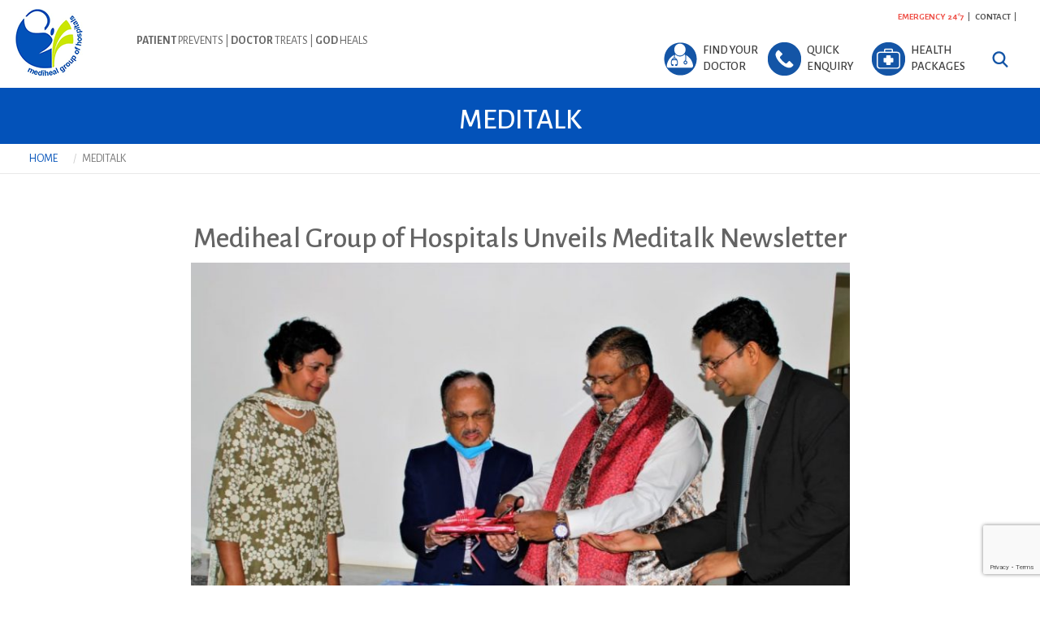

--- FILE ---
content_type: text/html; charset=UTF-8
request_url: https://medihealgroup.com/meditalk/
body_size: 18501
content:
<!doctype html>
<html lang="en">

<head>

    <!-- Hotjar Tracking Code for https://www.medihealgroup.com/ -->
    <script>
    (function(h, o, t, j, a, r) {
        h.hj = h.hj || function() {
            (h.hj.q = h.hj.q || []).push(arguments)
        };
        h._hjSettings = {
            hjid: 2919156,
            hjsv: 6
        };
        a = o.getElementsByTagName('head')[0];
        r = o.createElement('script');
        r.async = 1;
        r.src = t + h._hjSettings.hjid + j + h._hjSettings.hjsv;
        a.appendChild(r);
    })(window, document, 'https://static.hotjar.com/c/hotjar-', '.js?sv=');
    </script>

    <meta charset="utf-8">
    <meta name="viewport" content="width=device-width, initial-scale=1, shrink-to-fit=no">
    <meta name="description" content="Mediheal Group of Hospitals is the leading largest healthcare service provider in East Africa.">
    <meta name="author" content="Mediheal">
    <link href="https://medihealgroup.com/wp-content/themes/mediheal/images/favicon.png" rel="shortcut icon">
    <link rel="stylesheet" href="https://use.fontawesome.com/releases/v5.3.1/css/all.css"
        integrity="sha384-mzrmE5qonljUremFsqc01SB46JvROS7bZs3IO2EmfFsd15uHvIt+Y8vEf7N7fWAU" crossorigin="anonymous">
    <title>  MediTalk : Mediheal Group of Hospitals</title>
    <meta name='robots' content='max-image-preview:large' />
<link rel='dns-prefetch' href='//fonts.googleapis.com' />
<style id='wp-img-auto-sizes-contain-inline-css' type='text/css'>
img:is([sizes=auto i],[sizes^="auto," i]){contain-intrinsic-size:3000px 1500px}
/*# sourceURL=wp-img-auto-sizes-contain-inline-css */
</style>
<style id='wp-emoji-styles-inline-css' type='text/css'>

	img.wp-smiley, img.emoji {
		display: inline !important;
		border: none !important;
		box-shadow: none !important;
		height: 1em !important;
		width: 1em !important;
		margin: 0 0.07em !important;
		vertical-align: -0.1em !important;
		background: none !important;
		padding: 0 !important;
	}
/*# sourceURL=wp-emoji-styles-inline-css */
</style>
<style id='wp-block-library-inline-css' type='text/css'>
:root{--wp-block-synced-color:#7a00df;--wp-block-synced-color--rgb:122,0,223;--wp-bound-block-color:var(--wp-block-synced-color);--wp-editor-canvas-background:#ddd;--wp-admin-theme-color:#007cba;--wp-admin-theme-color--rgb:0,124,186;--wp-admin-theme-color-darker-10:#006ba1;--wp-admin-theme-color-darker-10--rgb:0,107,160.5;--wp-admin-theme-color-darker-20:#005a87;--wp-admin-theme-color-darker-20--rgb:0,90,135;--wp-admin-border-width-focus:2px}@media (min-resolution:192dpi){:root{--wp-admin-border-width-focus:1.5px}}.wp-element-button{cursor:pointer}:root .has-very-light-gray-background-color{background-color:#eee}:root .has-very-dark-gray-background-color{background-color:#313131}:root .has-very-light-gray-color{color:#eee}:root .has-very-dark-gray-color{color:#313131}:root .has-vivid-green-cyan-to-vivid-cyan-blue-gradient-background{background:linear-gradient(135deg,#00d084,#0693e3)}:root .has-purple-crush-gradient-background{background:linear-gradient(135deg,#34e2e4,#4721fb 50%,#ab1dfe)}:root .has-hazy-dawn-gradient-background{background:linear-gradient(135deg,#faaca8,#dad0ec)}:root .has-subdued-olive-gradient-background{background:linear-gradient(135deg,#fafae1,#67a671)}:root .has-atomic-cream-gradient-background{background:linear-gradient(135deg,#fdd79a,#004a59)}:root .has-nightshade-gradient-background{background:linear-gradient(135deg,#330968,#31cdcf)}:root .has-midnight-gradient-background{background:linear-gradient(135deg,#020381,#2874fc)}:root{--wp--preset--font-size--normal:16px;--wp--preset--font-size--huge:42px}.has-regular-font-size{font-size:1em}.has-larger-font-size{font-size:2.625em}.has-normal-font-size{font-size:var(--wp--preset--font-size--normal)}.has-huge-font-size{font-size:var(--wp--preset--font-size--huge)}.has-text-align-center{text-align:center}.has-text-align-left{text-align:left}.has-text-align-right{text-align:right}.has-fit-text{white-space:nowrap!important}#end-resizable-editor-section{display:none}.aligncenter{clear:both}.items-justified-left{justify-content:flex-start}.items-justified-center{justify-content:center}.items-justified-right{justify-content:flex-end}.items-justified-space-between{justify-content:space-between}.screen-reader-text{border:0;clip-path:inset(50%);height:1px;margin:-1px;overflow:hidden;padding:0;position:absolute;width:1px;word-wrap:normal!important}.screen-reader-text:focus{background-color:#ddd;clip-path:none;color:#444;display:block;font-size:1em;height:auto;left:5px;line-height:normal;padding:15px 23px 14px;text-decoration:none;top:5px;width:auto;z-index:100000}html :where(.has-border-color){border-style:solid}html :where([style*=border-top-color]){border-top-style:solid}html :where([style*=border-right-color]){border-right-style:solid}html :where([style*=border-bottom-color]){border-bottom-style:solid}html :where([style*=border-left-color]){border-left-style:solid}html :where([style*=border-width]){border-style:solid}html :where([style*=border-top-width]){border-top-style:solid}html :where([style*=border-right-width]){border-right-style:solid}html :where([style*=border-bottom-width]){border-bottom-style:solid}html :where([style*=border-left-width]){border-left-style:solid}html :where(img[class*=wp-image-]){height:auto;max-width:100%}:where(figure){margin:0 0 1em}html :where(.is-position-sticky){--wp-admin--admin-bar--position-offset:var(--wp-admin--admin-bar--height,0px)}@media screen and (max-width:600px){html :where(.is-position-sticky){--wp-admin--admin-bar--position-offset:0px}}

/*# sourceURL=wp-block-library-inline-css */
</style><style id='wp-block-image-inline-css' type='text/css'>
.wp-block-image>a,.wp-block-image>figure>a{display:inline-block}.wp-block-image img{box-sizing:border-box;height:auto;max-width:100%;vertical-align:bottom}@media not (prefers-reduced-motion){.wp-block-image img.hide{visibility:hidden}.wp-block-image img.show{animation:show-content-image .4s}}.wp-block-image[style*=border-radius] img,.wp-block-image[style*=border-radius]>a{border-radius:inherit}.wp-block-image.has-custom-border img{box-sizing:border-box}.wp-block-image.aligncenter{text-align:center}.wp-block-image.alignfull>a,.wp-block-image.alignwide>a{width:100%}.wp-block-image.alignfull img,.wp-block-image.alignwide img{height:auto;width:100%}.wp-block-image .aligncenter,.wp-block-image .alignleft,.wp-block-image .alignright,.wp-block-image.aligncenter,.wp-block-image.alignleft,.wp-block-image.alignright{display:table}.wp-block-image .aligncenter>figcaption,.wp-block-image .alignleft>figcaption,.wp-block-image .alignright>figcaption,.wp-block-image.aligncenter>figcaption,.wp-block-image.alignleft>figcaption,.wp-block-image.alignright>figcaption{caption-side:bottom;display:table-caption}.wp-block-image .alignleft{float:left;margin:.5em 1em .5em 0}.wp-block-image .alignright{float:right;margin:.5em 0 .5em 1em}.wp-block-image .aligncenter{margin-left:auto;margin-right:auto}.wp-block-image :where(figcaption){margin-bottom:1em;margin-top:.5em}.wp-block-image.is-style-circle-mask img{border-radius:9999px}@supports ((-webkit-mask-image:none) or (mask-image:none)) or (-webkit-mask-image:none){.wp-block-image.is-style-circle-mask img{border-radius:0;-webkit-mask-image:url('data:image/svg+xml;utf8,<svg viewBox="0 0 100 100" xmlns="http://www.w3.org/2000/svg"><circle cx="50" cy="50" r="50"/></svg>');mask-image:url('data:image/svg+xml;utf8,<svg viewBox="0 0 100 100" xmlns="http://www.w3.org/2000/svg"><circle cx="50" cy="50" r="50"/></svg>');mask-mode:alpha;-webkit-mask-position:center;mask-position:center;-webkit-mask-repeat:no-repeat;mask-repeat:no-repeat;-webkit-mask-size:contain;mask-size:contain}}:root :where(.wp-block-image.is-style-rounded img,.wp-block-image .is-style-rounded img){border-radius:9999px}.wp-block-image figure{margin:0}.wp-lightbox-container{display:flex;flex-direction:column;position:relative}.wp-lightbox-container img{cursor:zoom-in}.wp-lightbox-container img:hover+button{opacity:1}.wp-lightbox-container button{align-items:center;backdrop-filter:blur(16px) saturate(180%);background-color:#5a5a5a40;border:none;border-radius:4px;cursor:zoom-in;display:flex;height:20px;justify-content:center;opacity:0;padding:0;position:absolute;right:16px;text-align:center;top:16px;width:20px;z-index:100}@media not (prefers-reduced-motion){.wp-lightbox-container button{transition:opacity .2s ease}}.wp-lightbox-container button:focus-visible{outline:3px auto #5a5a5a40;outline:3px auto -webkit-focus-ring-color;outline-offset:3px}.wp-lightbox-container button:hover{cursor:pointer;opacity:1}.wp-lightbox-container button:focus{opacity:1}.wp-lightbox-container button:focus,.wp-lightbox-container button:hover,.wp-lightbox-container button:not(:hover):not(:active):not(.has-background){background-color:#5a5a5a40;border:none}.wp-lightbox-overlay{box-sizing:border-box;cursor:zoom-out;height:100vh;left:0;overflow:hidden;position:fixed;top:0;visibility:hidden;width:100%;z-index:100000}.wp-lightbox-overlay .close-button{align-items:center;cursor:pointer;display:flex;justify-content:center;min-height:40px;min-width:40px;padding:0;position:absolute;right:calc(env(safe-area-inset-right) + 16px);top:calc(env(safe-area-inset-top) + 16px);z-index:5000000}.wp-lightbox-overlay .close-button:focus,.wp-lightbox-overlay .close-button:hover,.wp-lightbox-overlay .close-button:not(:hover):not(:active):not(.has-background){background:none;border:none}.wp-lightbox-overlay .lightbox-image-container{height:var(--wp--lightbox-container-height);left:50%;overflow:hidden;position:absolute;top:50%;transform:translate(-50%,-50%);transform-origin:top left;width:var(--wp--lightbox-container-width);z-index:9999999999}.wp-lightbox-overlay .wp-block-image{align-items:center;box-sizing:border-box;display:flex;height:100%;justify-content:center;margin:0;position:relative;transform-origin:0 0;width:100%;z-index:3000000}.wp-lightbox-overlay .wp-block-image img{height:var(--wp--lightbox-image-height);min-height:var(--wp--lightbox-image-height);min-width:var(--wp--lightbox-image-width);width:var(--wp--lightbox-image-width)}.wp-lightbox-overlay .wp-block-image figcaption{display:none}.wp-lightbox-overlay button{background:none;border:none}.wp-lightbox-overlay .scrim{background-color:#fff;height:100%;opacity:.9;position:absolute;width:100%;z-index:2000000}.wp-lightbox-overlay.active{visibility:visible}@media not (prefers-reduced-motion){.wp-lightbox-overlay.active{animation:turn-on-visibility .25s both}.wp-lightbox-overlay.active img{animation:turn-on-visibility .35s both}.wp-lightbox-overlay.show-closing-animation:not(.active){animation:turn-off-visibility .35s both}.wp-lightbox-overlay.show-closing-animation:not(.active) img{animation:turn-off-visibility .25s both}.wp-lightbox-overlay.zoom.active{animation:none;opacity:1;visibility:visible}.wp-lightbox-overlay.zoom.active .lightbox-image-container{animation:lightbox-zoom-in .4s}.wp-lightbox-overlay.zoom.active .lightbox-image-container img{animation:none}.wp-lightbox-overlay.zoom.active .scrim{animation:turn-on-visibility .4s forwards}.wp-lightbox-overlay.zoom.show-closing-animation:not(.active){animation:none}.wp-lightbox-overlay.zoom.show-closing-animation:not(.active) .lightbox-image-container{animation:lightbox-zoom-out .4s}.wp-lightbox-overlay.zoom.show-closing-animation:not(.active) .lightbox-image-container img{animation:none}.wp-lightbox-overlay.zoom.show-closing-animation:not(.active) .scrim{animation:turn-off-visibility .4s forwards}}@keyframes show-content-image{0%{visibility:hidden}99%{visibility:hidden}to{visibility:visible}}@keyframes turn-on-visibility{0%{opacity:0}to{opacity:1}}@keyframes turn-off-visibility{0%{opacity:1;visibility:visible}99%{opacity:0;visibility:visible}to{opacity:0;visibility:hidden}}@keyframes lightbox-zoom-in{0%{transform:translate(calc((-100vw + var(--wp--lightbox-scrollbar-width))/2 + var(--wp--lightbox-initial-left-position)),calc(-50vh + var(--wp--lightbox-initial-top-position))) scale(var(--wp--lightbox-scale))}to{transform:translate(-50%,-50%) scale(1)}}@keyframes lightbox-zoom-out{0%{transform:translate(-50%,-50%) scale(1);visibility:visible}99%{visibility:visible}to{transform:translate(calc((-100vw + var(--wp--lightbox-scrollbar-width))/2 + var(--wp--lightbox-initial-left-position)),calc(-50vh + var(--wp--lightbox-initial-top-position))) scale(var(--wp--lightbox-scale));visibility:hidden}}
/*# sourceURL=https://medihealgroup.com/wp-includes/blocks/image/style.min.css */
</style>
<style id='wp-block-columns-inline-css' type='text/css'>
.wp-block-columns{box-sizing:border-box;display:flex;flex-wrap:wrap!important}@media (min-width:782px){.wp-block-columns{flex-wrap:nowrap!important}}.wp-block-columns{align-items:normal!important}.wp-block-columns.are-vertically-aligned-top{align-items:flex-start}.wp-block-columns.are-vertically-aligned-center{align-items:center}.wp-block-columns.are-vertically-aligned-bottom{align-items:flex-end}@media (max-width:781px){.wp-block-columns:not(.is-not-stacked-on-mobile)>.wp-block-column{flex-basis:100%!important}}@media (min-width:782px){.wp-block-columns:not(.is-not-stacked-on-mobile)>.wp-block-column{flex-basis:0;flex-grow:1}.wp-block-columns:not(.is-not-stacked-on-mobile)>.wp-block-column[style*=flex-basis]{flex-grow:0}}.wp-block-columns.is-not-stacked-on-mobile{flex-wrap:nowrap!important}.wp-block-columns.is-not-stacked-on-mobile>.wp-block-column{flex-basis:0;flex-grow:1}.wp-block-columns.is-not-stacked-on-mobile>.wp-block-column[style*=flex-basis]{flex-grow:0}:where(.wp-block-columns){margin-bottom:1.75em}:where(.wp-block-columns.has-background){padding:1.25em 2.375em}.wp-block-column{flex-grow:1;min-width:0;overflow-wrap:break-word;word-break:break-word}.wp-block-column.is-vertically-aligned-top{align-self:flex-start}.wp-block-column.is-vertically-aligned-center{align-self:center}.wp-block-column.is-vertically-aligned-bottom{align-self:flex-end}.wp-block-column.is-vertically-aligned-stretch{align-self:stretch}.wp-block-column.is-vertically-aligned-bottom,.wp-block-column.is-vertically-aligned-center,.wp-block-column.is-vertically-aligned-top{width:100%}
/*# sourceURL=https://medihealgroup.com/wp-includes/blocks/columns/style.min.css */
</style>
<style id='wp-block-paragraph-inline-css' type='text/css'>
.is-small-text{font-size:.875em}.is-regular-text{font-size:1em}.is-large-text{font-size:2.25em}.is-larger-text{font-size:3em}.has-drop-cap:not(:focus):first-letter{float:left;font-size:8.4em;font-style:normal;font-weight:100;line-height:.68;margin:.05em .1em 0 0;text-transform:uppercase}body.rtl .has-drop-cap:not(:focus):first-letter{float:none;margin-left:.1em}p.has-drop-cap.has-background{overflow:hidden}:root :where(p.has-background){padding:1.25em 2.375em}:where(p.has-text-color:not(.has-link-color)) a{color:inherit}p.has-text-align-left[style*="writing-mode:vertical-lr"],p.has-text-align-right[style*="writing-mode:vertical-rl"]{rotate:180deg}
/*# sourceURL=https://medihealgroup.com/wp-includes/blocks/paragraph/style.min.css */
</style>
<style id='global-styles-inline-css' type='text/css'>
:root{--wp--preset--aspect-ratio--square: 1;--wp--preset--aspect-ratio--4-3: 4/3;--wp--preset--aspect-ratio--3-4: 3/4;--wp--preset--aspect-ratio--3-2: 3/2;--wp--preset--aspect-ratio--2-3: 2/3;--wp--preset--aspect-ratio--16-9: 16/9;--wp--preset--aspect-ratio--9-16: 9/16;--wp--preset--color--black: #000000;--wp--preset--color--cyan-bluish-gray: #abb8c3;--wp--preset--color--white: #ffffff;--wp--preset--color--pale-pink: #f78da7;--wp--preset--color--vivid-red: #cf2e2e;--wp--preset--color--luminous-vivid-orange: #ff6900;--wp--preset--color--luminous-vivid-amber: #fcb900;--wp--preset--color--light-green-cyan: #7bdcb5;--wp--preset--color--vivid-green-cyan: #00d084;--wp--preset--color--pale-cyan-blue: #8ed1fc;--wp--preset--color--vivid-cyan-blue: #0693e3;--wp--preset--color--vivid-purple: #9b51e0;--wp--preset--gradient--vivid-cyan-blue-to-vivid-purple: linear-gradient(135deg,rgb(6,147,227) 0%,rgb(155,81,224) 100%);--wp--preset--gradient--light-green-cyan-to-vivid-green-cyan: linear-gradient(135deg,rgb(122,220,180) 0%,rgb(0,208,130) 100%);--wp--preset--gradient--luminous-vivid-amber-to-luminous-vivid-orange: linear-gradient(135deg,rgb(252,185,0) 0%,rgb(255,105,0) 100%);--wp--preset--gradient--luminous-vivid-orange-to-vivid-red: linear-gradient(135deg,rgb(255,105,0) 0%,rgb(207,46,46) 100%);--wp--preset--gradient--very-light-gray-to-cyan-bluish-gray: linear-gradient(135deg,rgb(238,238,238) 0%,rgb(169,184,195) 100%);--wp--preset--gradient--cool-to-warm-spectrum: linear-gradient(135deg,rgb(74,234,220) 0%,rgb(151,120,209) 20%,rgb(207,42,186) 40%,rgb(238,44,130) 60%,rgb(251,105,98) 80%,rgb(254,248,76) 100%);--wp--preset--gradient--blush-light-purple: linear-gradient(135deg,rgb(255,206,236) 0%,rgb(152,150,240) 100%);--wp--preset--gradient--blush-bordeaux: linear-gradient(135deg,rgb(254,205,165) 0%,rgb(254,45,45) 50%,rgb(107,0,62) 100%);--wp--preset--gradient--luminous-dusk: linear-gradient(135deg,rgb(255,203,112) 0%,rgb(199,81,192) 50%,rgb(65,88,208) 100%);--wp--preset--gradient--pale-ocean: linear-gradient(135deg,rgb(255,245,203) 0%,rgb(182,227,212) 50%,rgb(51,167,181) 100%);--wp--preset--gradient--electric-grass: linear-gradient(135deg,rgb(202,248,128) 0%,rgb(113,206,126) 100%);--wp--preset--gradient--midnight: linear-gradient(135deg,rgb(2,3,129) 0%,rgb(40,116,252) 100%);--wp--preset--font-size--small: 13px;--wp--preset--font-size--medium: 20px;--wp--preset--font-size--large: 36px;--wp--preset--font-size--x-large: 42px;--wp--preset--spacing--20: 0.44rem;--wp--preset--spacing--30: 0.67rem;--wp--preset--spacing--40: 1rem;--wp--preset--spacing--50: 1.5rem;--wp--preset--spacing--60: 2.25rem;--wp--preset--spacing--70: 3.38rem;--wp--preset--spacing--80: 5.06rem;--wp--preset--shadow--natural: 6px 6px 9px rgba(0, 0, 0, 0.2);--wp--preset--shadow--deep: 12px 12px 50px rgba(0, 0, 0, 0.4);--wp--preset--shadow--sharp: 6px 6px 0px rgba(0, 0, 0, 0.2);--wp--preset--shadow--outlined: 6px 6px 0px -3px rgb(255, 255, 255), 6px 6px rgb(0, 0, 0);--wp--preset--shadow--crisp: 6px 6px 0px rgb(0, 0, 0);}:where(.is-layout-flex){gap: 0.5em;}:where(.is-layout-grid){gap: 0.5em;}body .is-layout-flex{display: flex;}.is-layout-flex{flex-wrap: wrap;align-items: center;}.is-layout-flex > :is(*, div){margin: 0;}body .is-layout-grid{display: grid;}.is-layout-grid > :is(*, div){margin: 0;}:where(.wp-block-columns.is-layout-flex){gap: 2em;}:where(.wp-block-columns.is-layout-grid){gap: 2em;}:where(.wp-block-post-template.is-layout-flex){gap: 1.25em;}:where(.wp-block-post-template.is-layout-grid){gap: 1.25em;}.has-black-color{color: var(--wp--preset--color--black) !important;}.has-cyan-bluish-gray-color{color: var(--wp--preset--color--cyan-bluish-gray) !important;}.has-white-color{color: var(--wp--preset--color--white) !important;}.has-pale-pink-color{color: var(--wp--preset--color--pale-pink) !important;}.has-vivid-red-color{color: var(--wp--preset--color--vivid-red) !important;}.has-luminous-vivid-orange-color{color: var(--wp--preset--color--luminous-vivid-orange) !important;}.has-luminous-vivid-amber-color{color: var(--wp--preset--color--luminous-vivid-amber) !important;}.has-light-green-cyan-color{color: var(--wp--preset--color--light-green-cyan) !important;}.has-vivid-green-cyan-color{color: var(--wp--preset--color--vivid-green-cyan) !important;}.has-pale-cyan-blue-color{color: var(--wp--preset--color--pale-cyan-blue) !important;}.has-vivid-cyan-blue-color{color: var(--wp--preset--color--vivid-cyan-blue) !important;}.has-vivid-purple-color{color: var(--wp--preset--color--vivid-purple) !important;}.has-black-background-color{background-color: var(--wp--preset--color--black) !important;}.has-cyan-bluish-gray-background-color{background-color: var(--wp--preset--color--cyan-bluish-gray) !important;}.has-white-background-color{background-color: var(--wp--preset--color--white) !important;}.has-pale-pink-background-color{background-color: var(--wp--preset--color--pale-pink) !important;}.has-vivid-red-background-color{background-color: var(--wp--preset--color--vivid-red) !important;}.has-luminous-vivid-orange-background-color{background-color: var(--wp--preset--color--luminous-vivid-orange) !important;}.has-luminous-vivid-amber-background-color{background-color: var(--wp--preset--color--luminous-vivid-amber) !important;}.has-light-green-cyan-background-color{background-color: var(--wp--preset--color--light-green-cyan) !important;}.has-vivid-green-cyan-background-color{background-color: var(--wp--preset--color--vivid-green-cyan) !important;}.has-pale-cyan-blue-background-color{background-color: var(--wp--preset--color--pale-cyan-blue) !important;}.has-vivid-cyan-blue-background-color{background-color: var(--wp--preset--color--vivid-cyan-blue) !important;}.has-vivid-purple-background-color{background-color: var(--wp--preset--color--vivid-purple) !important;}.has-black-border-color{border-color: var(--wp--preset--color--black) !important;}.has-cyan-bluish-gray-border-color{border-color: var(--wp--preset--color--cyan-bluish-gray) !important;}.has-white-border-color{border-color: var(--wp--preset--color--white) !important;}.has-pale-pink-border-color{border-color: var(--wp--preset--color--pale-pink) !important;}.has-vivid-red-border-color{border-color: var(--wp--preset--color--vivid-red) !important;}.has-luminous-vivid-orange-border-color{border-color: var(--wp--preset--color--luminous-vivid-orange) !important;}.has-luminous-vivid-amber-border-color{border-color: var(--wp--preset--color--luminous-vivid-amber) !important;}.has-light-green-cyan-border-color{border-color: var(--wp--preset--color--light-green-cyan) !important;}.has-vivid-green-cyan-border-color{border-color: var(--wp--preset--color--vivid-green-cyan) !important;}.has-pale-cyan-blue-border-color{border-color: var(--wp--preset--color--pale-cyan-blue) !important;}.has-vivid-cyan-blue-border-color{border-color: var(--wp--preset--color--vivid-cyan-blue) !important;}.has-vivid-purple-border-color{border-color: var(--wp--preset--color--vivid-purple) !important;}.has-vivid-cyan-blue-to-vivid-purple-gradient-background{background: var(--wp--preset--gradient--vivid-cyan-blue-to-vivid-purple) !important;}.has-light-green-cyan-to-vivid-green-cyan-gradient-background{background: var(--wp--preset--gradient--light-green-cyan-to-vivid-green-cyan) !important;}.has-luminous-vivid-amber-to-luminous-vivid-orange-gradient-background{background: var(--wp--preset--gradient--luminous-vivid-amber-to-luminous-vivid-orange) !important;}.has-luminous-vivid-orange-to-vivid-red-gradient-background{background: var(--wp--preset--gradient--luminous-vivid-orange-to-vivid-red) !important;}.has-very-light-gray-to-cyan-bluish-gray-gradient-background{background: var(--wp--preset--gradient--very-light-gray-to-cyan-bluish-gray) !important;}.has-cool-to-warm-spectrum-gradient-background{background: var(--wp--preset--gradient--cool-to-warm-spectrum) !important;}.has-blush-light-purple-gradient-background{background: var(--wp--preset--gradient--blush-light-purple) !important;}.has-blush-bordeaux-gradient-background{background: var(--wp--preset--gradient--blush-bordeaux) !important;}.has-luminous-dusk-gradient-background{background: var(--wp--preset--gradient--luminous-dusk) !important;}.has-pale-ocean-gradient-background{background: var(--wp--preset--gradient--pale-ocean) !important;}.has-electric-grass-gradient-background{background: var(--wp--preset--gradient--electric-grass) !important;}.has-midnight-gradient-background{background: var(--wp--preset--gradient--midnight) !important;}.has-small-font-size{font-size: var(--wp--preset--font-size--small) !important;}.has-medium-font-size{font-size: var(--wp--preset--font-size--medium) !important;}.has-large-font-size{font-size: var(--wp--preset--font-size--large) !important;}.has-x-large-font-size{font-size: var(--wp--preset--font-size--x-large) !important;}
:where(.wp-block-columns.is-layout-flex){gap: 2em;}:where(.wp-block-columns.is-layout-grid){gap: 2em;}
/*# sourceURL=global-styles-inline-css */
</style>
<style id='core-block-supports-inline-css' type='text/css'>
.wp-container-core-columns-is-layout-9d6595d7{flex-wrap:nowrap;}
/*# sourceURL=core-block-supports-inline-css */
</style>

<style id='classic-theme-styles-inline-css' type='text/css'>
/*! This file is auto-generated */
.wp-block-button__link{color:#fff;background-color:#32373c;border-radius:9999px;box-shadow:none;text-decoration:none;padding:calc(.667em + 2px) calc(1.333em + 2px);font-size:1.125em}.wp-block-file__button{background:#32373c;color:#fff;text-decoration:none}
/*# sourceURL=/wp-includes/css/classic-themes.min.css */
</style>
<link rel='stylesheet' id='contact-form-7-css' href='https://medihealgroup.com/wp-content/plugins/contact-form-7/includes/css/styles.css?ver=6.0.3' media='all' />
<link rel='stylesheet' id='cptlfcf7-select2-css-css' href='https://medihealgroup.com/wp-content/plugins/custom-post-type-list-field-for-contact-form-7/assets/css/select2.css?ver=1.0.0' media='all' />
<link rel='stylesheet' id='cptlfcf7-front-css-css' href='https://medihealgroup.com/wp-content/plugins/custom-post-type-list-field-for-contact-form-7/assets/css/front.css?ver=1.0.0' media='all' />
<link rel='stylesheet' id='spu-public-css-css' href='https://medihealgroup.com/wp-content/plugins/popups/public/assets/css/public.css?ver=1.9.3.8' media='all' />
<link rel='stylesheet' id='bootstrap.min.css-css' href='https://medihealgroup.com/wp-content/themes/mediheal/css/bootstrap.min.css?ver=1.0' media='all' />
<link rel='stylesheet' id='googlefontfirst-css' href='https://fonts.googleapis.com/css?family=Alegreya+Sans%3A300%2C300i%2C400%2C400i%2C500%2C500i%2C700%2C700i%2C800%2C800i%2C900%2C900i&#038;ver=6.9' media='all' />
<link rel='stylesheet' id='googlefontsecond-css' href='https://fonts.googleapis.com/css?family=Oswald%3A200%2C300%2C400%2C500%2C600%2C700&#038;ver=6.9' media='all' />
<link rel='stylesheet' id='mainstyle-css' href='https://medihealgroup.com/wp-content/themes/mediheal/style.css?ver=1.0' media='all' />
<link rel='stylesheet' id='mediheal_customcss-css' href='https://medihealgroup.com/wp-content/themes/mediheal/css/mediheal_custom.css?ver=1.0' media='all' />
<link rel='stylesheet' id='font-awesome.min.css-css' href='https://medihealgroup.com/wp-content/themes/mediheal/css/font-awesome.min.css?ver=4.7.0' media='' />
<link rel='stylesheet' id='dflip-icons-style-css' href='https://medihealgroup.com/wp-content/plugins/dflip/assets/css/themify-icons.min.css?ver=1.7.5.1' media='all' />
<link rel='stylesheet' id='dflip-style-css' href='https://medihealgroup.com/wp-content/plugins/dflip/assets/css/dflip.min.css?ver=1.7.5.1' media='all' />
<script type="text/javascript" src="https://medihealgroup.com/wp-includes/js/jquery/jquery.min.js?ver=3.7.1" id="jquery-core-js"></script>
<script type="text/javascript" src="https://medihealgroup.com/wp-includes/js/jquery/jquery-migrate.min.js?ver=3.4.1" id="jquery-migrate-js"></script>
<script type="text/javascript" src="https://medihealgroup.com/wp-content/themes/mediheal/js/jquery-1.12.4.js?ver=1.12.4" id="jquery-1.12.4.js-js"></script>
<script type="text/javascript" src="https://medihealgroup.com/wp-content/themes/mediheal/js/bootstrap.min.js?ver=1.0.0" id="bootstrap.min.js-js"></script>
<script data-cfasync="false"> var dFlipLocation = "https://medihealgroup.com/wp-content/plugins/dflip/assets/"; var dFlipWPGlobal = {"text":{"toggleSound":"Turn on\/off Sound","toggleThumbnails":"Toggle Thumbnails","toggleOutline":"Toggle Outline\/Bookmark","previousPage":"Previous Page","nextPage":"Next Page","toggleFullscreen":"Toggle Fullscreen","zoomIn":"Zoom In","zoomOut":"Zoom Out","toggleHelp":"Toggle Help","singlePageMode":"Single Page Mode","doublePageMode":"Double Page Mode","downloadPDFFile":"Download PDF File","gotoFirstPage":"Goto First Page","gotoLastPage":"Goto Last Page","share":"Share","mailSubject":"I wanted you to see this FlipBook","mailBody":"Check out this site {{url}}","loading":"Loading"},"moreControls":"download,pageMode,startPage,endPage,sound","hideControls":"","scrollWheel":"true","backgroundColor":"#777","backgroundImage":"","height":"auto","paddingLeft":"20","paddingRight":"20","controlsPosition":"bottom","duration":800,"soundEnable":"true","enableDownload":"true","enableAnalytics":"false","webgl":"true","hard":"none","maxTextureSize":"1600","rangeChunkSize":"524288","zoomRatio":1.5,"stiffness":3,"pageMode":"0","singlePageMode":"0","pageSize":"0","autoPlay":"false","autoPlayDuration":5000,"autoPlayStart":"false","linkTarget":"2","sharePrefix":"flipbook-"};</script><link rel="icon" href="https://medihealgroup.com/wp-content/uploads/2020/06/cropped-FAVICON-32x32.png" sizes="32x32" />
<link rel="icon" href="https://medihealgroup.com/wp-content/uploads/2020/06/cropped-FAVICON-192x192.png" sizes="192x192" />
<link rel="apple-touch-icon" href="https://medihealgroup.com/wp-content/uploads/2020/06/cropped-FAVICON-180x180.png" />
<meta name="msapplication-TileImage" content="https://medihealgroup.com/wp-content/uploads/2020/06/cropped-FAVICON-270x270.png" />
    <!--<meta name="google-site-verification" content="aAjYcExyIKm1way3SJ7ydQlknA-3ISCPEJmGlqKzsME" />		-->
    <meta name="google-site-verification" content="U2NREFn93DX3WgLfJCrbxWdT9rOz3YgXEwL-YFMsY-k" />
    <meta name="yandex-verification" content="dc5768f90526c2ec" />
    <!-- Global site tag (gtag.js) - Google Analytics -->
    <script async src="https://www.googletagmanager.com/gtag/js?id=G-SGHXRW5XKF"></script>
    <script>
    window.dataLayer = window.dataLayer || [];

    function gtag() {
        dataLayer.push(arguments);
    }
    gtag('js', new Date());
    gtag('config', 'G-SGHXRW5XKF');
    </script>
    <!-- Google Tag Manager -->
    <script>
    (function(w, d, s, l, i) {
        w[l] = w[l] || [];
        w[l].push({
            'gtm.start': new Date().getTime(),
            event: 'gtm.js'
        });
        var f = d.getElementsByTagName(s)[0],
            j = d.createElement(s),
            dl = l != 'dataLayer' ? '&l=' + l : '';
        j.async = true;
        j.src =
            'https://www.googletagmanager.com/gtm.js?id=' + i + dl;
        f.parentNode.insertBefore(j, f);
    })(window, document, 'script', 'dataLayer', 'GTM-PKM2J4J');
    </script>
    <!-- End Google Tag Manager -->

</head>

<body class="wp-singular page-template-default page page-id-4209 page-parent wp-theme-mediheal meditalk">
    <header>
        <div class="header_top">
            <ul id="menu-top-menu" class="top_nav pull-right"><li id="menu-item-1136" class="openpop menu-item menu-item-type-custom menu-item-object-custom menu-item-1136"><a href="#">Emergency 24*7</a></li>
<li id="menu-item-340" class="menu-item menu-item-type-post_type menu-item-object-page menu-item-340"><a href="https://medihealgroup.com/contact-us/">Contact</a></li>
</ul>        </div>
        <nav class="navbar fixed-top" role="navigation">
            <div class="navbar-header">
                <button type="button" class="navbar-toggle" data-toggle="collapse" data-target=".navbar-ex1-collapse">
                    <span class="sr-only">Toggle navigation</span>
                    <span class="icon-bar"></span>
                    <span class="icon-bar"></span>
                    <span class="icon-bar"></span>
                </button>
                <a class="navbar-brand" rel="home" href="https://medihealgroup.com" title="Mediheal">
                                        <img src="https://medihealgroup.com/wp-content/uploads/2019/04/logo.png" />
                </a>
                <span class="tagline"><span class="font-bold">PATIENT</span> PREVENTS | <span class="font-bold">DOCTOR</span> TREATS | <span class="font-bold">GOD</span> HEALS</span>            </div>

            <div class="collapse navbar-collapse navbar-ex1-collapse pull-right">
                <div class="responsimenu1">
                    <ul class="navbar-nav">
                        <!--<li class="mak_apoint_link"><a-->
                        <!--        href="https://www.medihealgroup.com/book-an-appointment/">Make An Appointment</a>-->
                        <!--</li>-->
                        <li class="find_doctor_link"><a
                                href="https://www.medihealgroup.com/find-a-doctor/">Find Your Doctor</a>
                        </li>
                        <li class="quick_enq_link"><a
                                href="https://www.medihealgroup.com/quick-enquiry/">Quick Enquiry</a>
                        </li>
                        <li class="health_pack_link"><a
                                href="https://www.medihealgroup.com/packages/">Health Packages</a>
                        </li>
                        <li class="nav-item dropdown head_search_box">
                            <a class="nav-link dropdown-toggle" href="#" role="button" id="dropdownMenuLink"
                                data-toggle="dropdown" aria-haspopup="true" aria-expanded="false">
                            </a>
                            <div class="dropdown-menu" aria-labelledby="dropdownMenuLink">
                                <form class="navbar-form" role="search" action="https://medihealgroup.com">
                                    <input type="text" class="form-control" placeholder="Search" name="s"
                                        id="srch-term" />
                                    <input type="hidden" name="post_type[]" value="post">
                                    <input type="hidden" name="post_type[]" value="doctors">
                                    <input type="hidden" name="post_type[]" value="procedures">
                                    <input type="hidden" name="post_type[]" value="hospitals">
                                    <input type="hidden" name="post_type[]" value="speciality">
                                    <input type="hidden" name="post_type[]" value="news">
                                    <input type="hidden" name="post_type[]" value="medical_events">
                                    <input type="hidden" name="post_type[]" value="packages">
                                    <input type="hidden" name="post_type[]" value="careers">
                                    <input type="hidden" name="post_type[]" value="testimonials">
                                </form>
                            </div>
                        </li>
                    </ul>
                </div>
                <div class="responsimenu2">
                    <ul>
                        <li class="dropdown">
                            <a href="https://medihealgroup.com/speciality/" class="dropdown-toggle"
                                data-toggle="dropdown"><img
                                    src="https://medihealgroup.com/wp-content/themes/mediheal/images/star-icon.png" alt="" />
                                Specialities
                                <span class="caret"></span></a>
                            <ul class="dropdown-menu">
                                <li><a href="https://medihealgroup.com/speciality/fetomaternal-medicine/">Fetomaternal Medicine</a></li><li><a href="https://medihealgroup.com/speciality/endocrinology/">Endocrinology</a></li><li><a href="https://medihealgroup.com/speciality/oncology/">Oncology</a></li><li><a href="https://medihealgroup.com/speciality/cardiac-sciences/">Cardiac Sciences</a></li><li><a href="https://medihealgroup.com/speciality/urology/">Urology</a></li><li><a href="https://medihealgroup.com/speciality/internal-medicine/">Internal Medicine</a></li><li><a href="https://medihealgroup.com/speciality/ear-nose-and-throat-ent/">Ear, Nose and Throat (ENT)</a></li><li><a href="https://medihealgroup.com/speciality/hepatobiliary/">Hepatobiliary</a></li><li><a href="https://medihealgroup.com/speciality/obstetrics-gynaecology/">Obstetrics &#038; Gynaecology</a></li><li><a href="https://medihealgroup.com/speciality/renal-sciences/">Renal Sciences</a></li><li><a href="https://medihealgroup.com/speciality/gi-endoscopy/">GI Endoscopy</a></li><li><a href="https://medihealgroup.com/speciality/critical-care-medicine/">Critical Care Medicine</a></li><li><a href="https://medihealgroup.com/speciality/radiology/">Radiology</a></li><li><a href="https://medihealgroup.com/speciality/accident-and-emergency/">Accident and Emergency</a></li><li><a href="https://medihealgroup.com/speciality/physiotherapy/">Physiotherapy</a></li><li><a href="https://medihealgroup.com/speciality/ophthalmology/">Ophthalmology</a></li><li><a href="https://medihealgroup.com/speciality/dental/">Dental</a></li><li><a href="https://medihealgroup.com/speciality/laboratory-medicine/">Laboratory Medicine</a></li><li><a href="https://medihealgroup.com/speciality/paediatric-and-neonatology/">Paediatric and Neonatology</a></li><li><a href="https://medihealgroup.com/speciality/orthopaedics/">Orthopaedics(General Orthopaedics, Joint Replacement, Arthroscopy, Trauma, Arthroplasty, Sports Medicine)</a></li><li><a href="https://medihealgroup.com/speciality/general-and-minimal-access-surgery/">General and Minimal Access Surgery</a></li><li><a href="https://medihealgroup.com/speciality/assisted-reproductive-technology/">Assisted Reproductive Technology (ART)</a></li><li><a href="https://medihealgroup.com/speciality/renal-transplant/">Renal Transplant</a></li><li><a href="https://medihealgroup.com/speciality/neuro-surgery/">Neurosurgery</a></li>                            </ul>
                        </li>
                        <!--<li class="dropdown">
							<a href="/procedures/" class="dropdown-toggle" data-toggle="dropdown"><img src="/images/medical-service-icon.png" alt=""/> Top Procedures
							<span class="caret"></span></a>
							<ul class="dropdown-menu">
															</ul>
						</li>-->
                        <li><a href="https://medihealgroup.com/international-customers/"><img
                                    src="https://medihealgroup.com/wp-content/themes/mediheal/images/globe-icon.png" alt="" />
                                International Patients</a></li>
                        <!-- <li><a href="https://medihealgroup.com/domestic-customers/"><img src="https://medihealgroup.com/wp-content/themes/mediheal/images/home-icon.png" alt=""/> Domestic Clients</a></li> -->
                        <li class="dropdown">
                            <a href="https://medihealgroup.com/hospitals/" class="dropdown-toggle"
                                data-toggle="dropdown"><img
                                    src="https://medihealgroup.com/wp-content/themes/mediheal/images/location-icon.png" alt="" />
                                Locations
                                <span class="caret"></span></a>
                            <ul class="dropdown-menu">
                                <li><a href="https://medihealgroup.com/hospitals/eldoret/">Eldoret Main</a></li><li><a href="https://medihealgroup.com/hospitals/eldoret-town-clinic/">Eldoret Town Clinic</a></li><li><a href="https://medihealgroup.com/hospitals/nakuru/">Nakuru Main</a></li><li><a href="https://medihealgroup.com/hospitals/nakuru-town-clinic/">Nakuru Town Clinic</a></li><li><a href="https://medihealgroup.com/hospitals/nairobi-parklands/">Nairobi Parklands</a></li><li><a href="https://medihealgroup.com/hospitals/nairobi-eastleigh/">Nairobi Eastleigh</a></li><li><a href="https://medihealgroup.com/hospitals/kigali-rwanda/">Kigali Rwanda</a></li><li><a href="https://medihealgroup.com/hospitals/nakuru-annex/">Nakuru Annex</a></li><li><a href="https://medihealgroup.com/hospitals/kakamega-main/">Kakamega Main</a></li><li><a href="https://medihealgroup.com/hospitals/nairobi-upper-hill/">Nairobi Upper Hill</a></li>                            </ul>
                        </li>
                        <li class="dropdown"><a href="https://medihealgroup.com/about-us/" class="dropdown-toggle"
                                data-toggle="dropdown"><img
                                    src="https://medihealgroup.com/wp-content/themes/mediheal/images/login-icon.png" alt="" />
                                About Us
                                <span class="caret"></span></a>
                            <ul class="dropdown-menu">
                                <li><a href="https://medihealgroup.com/services/">Services</a></li>
                                <li><a href="https://medihealgroup.com/message-from-ceo/">Message From Chairman</a>
                                </li>
                                <li><a href="https://medihealgroup.com/board-of-directors/">Board of Directors</a>
                                </li>
                                <li><a href="https://medihealgroup.com/board-of-management/">Management Board</a>
                                </li>
                                <!-- 							<li><a href="https://medihealgroup.com/senior-management/">Senior Management</a></li>
                            <li><a href="https://medihealgroup.com/management-team/">Management Team</a></li> -->
                            </ul>
                        </li>
                        <li class="dropdown">
                            <a href="https://medihealgroup.com/media/" class="dropdown-toggle"
                                data-toggle="dropdown"><img
                                    src="https://medihealgroup.com/wp-content/themes/mediheal/images/media-icon.png" alt="" />
                                Media
                                <span class="caret"></span></a>
                            <ul class="dropdown-menu">
                                <li><a href="https://medihealgroup.com/corporate-videos/">Corporate videos</a></li>
                                <li><a href="https://medihealgroup.com/media/latest-news/">Latest News</a></li>
                                <li><a href="https://medihealgroup.com/media/medical-events/">Medical Events</a>
                                </li>
                                <li><a href="https://medihealgroup.com/media/photo-gallery/">Photo Gallery</a></li>
                                <li><a href="https://medihealgroup.com/media/video-gallery/">Video Gallery</a></li>
                            </ul>
                        </li>

                        <li><a href="https://medihealgroup.com/careers/"><img
                                    src="https://medihealgroup.com/wp-content/themes/mediheal/images/globe-icon.png" alt="" />
                                Careers</a></li>

                        <li class="dropdown">
                            <a class="dropdown-toggle" data-toggle="dropdown"><img
                                    src="https://medihealgroup.com/wp-content/themes/mediheal/images/link-icon.png" alt="" />
                                Quick Links
                                <span class="caret"></span></a>
                            <ul id="menu-header-quick-links" class="dropdown-menu"><li id="menu-item-4235" class="menu-item menu-item-type-post_type menu-item-object-page current-menu-item page_item page-item-4209 current_page_item menu-item-4235"><a href="https://medihealgroup.com/meditalk/" aria-current="page">MediTalk</a></li>
<li id="menu-item-1005" class="menu-item menu-item-type-post_type menu-item-object-page menu-item-1005"><a href="https://medihealgroup.com/downloads/">Downloads</a></li>
<li id="menu-item-1010" class="menu-item menu-item-type-post_type menu-item-object-page menu-item-1010"><a href="https://medihealgroup.com/hospitals/">Our Hospital Network</a></li>
<li id="menu-item-1012" class="menu-item menu-item-type-post_type menu-item-object-page menu-item-1012"><a href="https://medihealgroup.com/quick-enquiry/">Quick Enquiry</a></li>
<li id="menu-item-1003" class="menu-item menu-item-type-post_type menu-item-object-page menu-item-1003"><a href="https://medihealgroup.com/contact-us/">Contact Us</a></li>
<li id="menu-item-1011" class="menu-item menu-item-type-post_type menu-item-object-page menu-item-privacy-policy menu-item-1011"><a rel="privacy-policy" href="https://medihealgroup.com/privacy-policy/">Privacy Policy</a></li>
<li id="menu-item-2871" class="menu-item menu-item-type-post_type menu-item-object-page menu-item-2871"><a href="https://medihealgroup.com/submit-testimonial/">Submit Testimonial</a></li>
<li id="menu-item-2872" class="menu-item menu-item-type-post_type menu-item-object-page menu-item-2872"><a href="https://medihealgroup.com/feedback/">Feedback Form</a></li>
</ul>                        </li>
                    </ul>
                </div>
                <div class="responsimenu3">
                    <h3>Other Links</h3>
                    <ul id="menu-header-other-links-mobile" class=""><li id="menu-item-1265" class="menu-item menu-item-type-post_type menu-item-object-page menu-item-1265"><a href="https://medihealgroup.com/about-us/">Vision, Mission, Core Values</a></li>
</ul>                </div>
            </div>
        </nav>
    </header>    <section class="siteheading">
        <div class="container-fluid">
        <h1>MediTalk</h1>
        </div>
     </section>
     <section class="breadcrumbsection">
        <div class="container-fluid">
        <ul class="breadcrumb">
          <li><a href="https://medihealgroup.com">Home</a></li>
          <li class="active">MediTalk</li>
        </ul>
        </div>
     </section>
    <section class="procedurearea remove-padding">
        <div class="container">
            <div class="row">
                                <div class="col-md-12 rightarea">
                    <div class="content-bx">
                        <p>&nbsp;</p>
<h1 class="entry-title" style="text-align: center;">Mediheal Group of Hospitals Unveils Meditalk Newsletter</h1>
<p><img fetchpriority="high" decoding="async" class="wp-image-4207 aligncenter" src="https://www.medihealgroup.com/wp-content/uploads/2020/09/NEWS-LETTER-INAUGURATION-1-700x466.jpg" alt="" width="811" height="540" srcset="https://medihealgroup.com/wp-content/uploads/2020/09/NEWS-LETTER-INAUGURATION-1-700x466.jpg 700w, https://medihealgroup.com/wp-content/uploads/2020/09/NEWS-LETTER-INAUGURATION-1-250x167.jpg 250w, https://medihealgroup.com/wp-content/uploads/2020/09/NEWS-LETTER-INAUGURATION-1-768x512.jpg 768w, https://medihealgroup.com/wp-content/uploads/2020/09/NEWS-LETTER-INAUGURATION-1-120x80.jpg 120w, https://medihealgroup.com/wp-content/uploads/2020/09/NEWS-LETTER-INAUGURATION-1-850x566.jpg 850w, https://medihealgroup.com/wp-content/uploads/2020/09/NEWS-LETTER-INAUGURATION-1.jpg 1280w" sizes="(max-width: 811px) 100vw, 811px" /></p>
<h4>Today we celebrate and are very excited to announce the launch of &#8220;MEDITALK&#8221;. A Bi-monthly newsletter about Health and Medicine.</h4>
<h4>We felt like it was time to step up, push the boundaries, and give a voice to the Health and Medical industry. MEDITALK is free of charge and available on hard copy and soft copy through our website</h4>
<h4>MEDITALK is free of charge and available on hard copy and soft copy.</h4>
<h4>Meditalk is the spokesperson, face value, and a health digest of Mediheal. It is going to document the good and ideal health practices. Meditalk is aimed at enhancing the health education for health professionals, patients, their relatives, and everyone in general.</h4>
<h4>Going forward, Meditalk will add considerable value to future health research. This noble initiative will also play a vital role in preventive medicine while adding value to Mediheal’s medical practices as we progress towards achieving global recognition in modern-day medicine.</h4>
<h4>In view of the current Corona pandemic, this is a very timely initiative and marks the beginning of a journey dedicated to all the frontline healthcare personnel, security personnel, and great leaders of this world in the 21st century.</h4>
<p>&nbsp;</p>


<div class="wp-block-columns is-layout-flex wp-container-core-columns-is-layout-9d6595d7 wp-block-columns-is-layout-flex">
<div class="wp-block-column is-layout-flow wp-block-column-is-layout-flow">
<figure class="wp-block-image size-full"><a href="https://www.medihealgroup.com/meditalk/meditalk-vol-1-1/"><img decoding="async" width="604" height="790" src="https://www.medihealgroup.com/wp-content/uploads/2021/04/Medtalk-Vol-1-2.png" alt="MediTalk Vol 1" class="wp-image-4474" srcset="https://medihealgroup.com/wp-content/uploads/2021/04/Medtalk-Vol-1-2.png 604w, https://medihealgroup.com/wp-content/uploads/2021/04/Medtalk-Vol-1-2-250x327.png 250w, https://medihealgroup.com/wp-content/uploads/2021/04/Medtalk-Vol-1-2-120x157.png 120w" sizes="(max-width: 604px) 100vw, 604px" /></a><figcaption>MediTalk Volume.1 </figcaption></figure>
</div>



<div class="wp-block-column is-layout-flow wp-block-column-is-layout-flow">
<figure class="wp-block-image size-full"><a href="https://www.medihealgroup.com/meditalk/meditalk-vol-2/"><img decoding="async" width="603" height="782" src="https://www.medihealgroup.com/wp-content/uploads/2021/04/Medtalk-Vol-2.png" alt="MediTalk Volume.2 Mediheal Group of Hospitals Newsletter issue no.2 December 2020" class="wp-image-4459" srcset="https://medihealgroup.com/wp-content/uploads/2021/04/Medtalk-Vol-2.png 603w, https://medihealgroup.com/wp-content/uploads/2021/04/Medtalk-Vol-2-250x324.png 250w, https://medihealgroup.com/wp-content/uploads/2021/04/Medtalk-Vol-2-120x156.png 120w" sizes="(max-width: 603px) 100vw, 603px" /></a><figcaption>MediTalk Vol 2</figcaption></figure>
</div>
</div>



<div class="wp-block-columns is-layout-flex wp-container-core-columns-is-layout-9d6595d7 wp-block-columns-is-layout-flex">
<div class="wp-block-column is-layout-flow wp-block-column-is-layout-flow">
<figure class="wp-block-image size-full"><a href="https://www.medihealgroup.com/meditalk/meditalk-vol-3/"><img loading="lazy" decoding="async" width="604" height="785" src="https://www.medihealgroup.com/wp-content/uploads/2021/04/Medtalk-Vol-3.png" alt="MediTalk Volume.2 Mediheal Group of Hospitals Newsletter issue no.3 April 2021" class="wp-image-4452" srcset="https://medihealgroup.com/wp-content/uploads/2021/04/Medtalk-Vol-3.png 604w, https://medihealgroup.com/wp-content/uploads/2021/04/Medtalk-Vol-3-250x325.png 250w, https://medihealgroup.com/wp-content/uploads/2021/04/Medtalk-Vol-3-120x156.png 120w" sizes="auto, (max-width: 604px) 100vw, 604px" /></a><figcaption>Medtalk Vol 3</figcaption></figure>
</div>



<div class="wp-block-column is-layout-flow wp-block-column-is-layout-flow">
<figure class="wp-block-image size-large is-resized"><a href="https://www.medihealgroup.com/meditalk/meditalk-vol-4/"><img decoding="async" src="https://www.medihealgroup.com/wp-content/uploads/2021/09/Screenshot-2021-09-07-132426-edited.png" alt="" class="wp-image-6228" height="525" srcset="https://medihealgroup.com/wp-content/uploads/2021/09/Screenshot-2021-09-07-132426-edited.png 787w, https://medihealgroup.com/wp-content/uploads/2021/09/Screenshot-2021-09-07-132426-edited-250x335.png 250w, https://medihealgroup.com/wp-content/uploads/2021/09/Screenshot-2021-09-07-132426-edited-700x937.png 700w, https://medihealgroup.com/wp-content/uploads/2021/09/Screenshot-2021-09-07-132426-edited-768x1029.png 768w, https://medihealgroup.com/wp-content/uploads/2021/09/Screenshot-2021-09-07-132426-edited-120x161.png 120w" sizes="(max-width: 787px) 100vw, 787px" /></a><figcaption>Meditalk Volume 4</figcaption></figure>
</div>
</div>



<p></p>
                    </div>
                </div>
            </div>
        </div>
    </section>
<footer class="footer_section">
    <section class="container-fluid">
        <div class="row">
        <div class="col-md-12 footer_mobile_view_menu">
				<ul>
					<li class="dropdown">
						<a class="dropdown-toggle" data-toggle="dropdown">Our Specialties						<span class="caret"></span></a>
						<ul class="dropdown-menu">
							<ul id="menu-footer-our-specialities" class=""><li id="menu-item-4805" class="menu-item menu-item-type-post_type menu-item-object-speciality menu-item-4805"><a href="https://medihealgroup.com/speciality/neuro-surgery/"><i class="fa fa-angle-right" aria-hidden="true"></i>Neurosurgery</a></li>
<li id="menu-item-4802" class="menu-item menu-item-type-post_type menu-item-object-speciality menu-item-4802"><a href="https://medihealgroup.com/speciality/general-and-minimal-access-surgery/"><i class="fa fa-angle-right" aria-hidden="true"></i>General and Minimal Access Surgery</a></li>
<li id="menu-item-4797" class="menu-item menu-item-type-post_type menu-item-object-speciality menu-item-4797"><a href="https://medihealgroup.com/speciality/assisted-reproductive-technology/"><i class="fa fa-angle-right" aria-hidden="true"></i>Assisted Reproductive Technology (ART)</a></li>
<li id="menu-item-4817" class="menu-item menu-item-type-post_type menu-item-object-speciality menu-item-4817"><a href="https://medihealgroup.com/speciality/paediatric-and-neonatology/"><i class="fa fa-angle-right" aria-hidden="true"></i>Paediatric and Neonatology</a></li>
<li id="menu-item-4821" class="menu-item menu-item-type-post_type menu-item-object-speciality menu-item-4821"><a href="https://medihealgroup.com/speciality/renal-sciences/"><i class="fa fa-angle-right" aria-hidden="true"></i>Renal Sciences</a></li>
<li id="menu-item-4790" class="menu-item menu-item-type-post_type menu-item-object-speciality menu-item-4790"><a href="https://medihealgroup.com/speciality/ear-nose-and-throat-ent/"><i class="fa fa-angle-right" aria-hidden="true"></i>Ear, Nose and Throat (ENT)</a></li>
<li id="menu-item-4783" class="menu-item menu-item-type-post_type menu-item-object-speciality menu-item-4783"><a href="https://medihealgroup.com/speciality/anaesthetists/"><i class="fa fa-angle-right" aria-hidden="true"></i>Anaesthesia</a></li>
<li id="menu-item-4819" class="menu-item menu-item-type-post_type menu-item-object-speciality menu-item-4819"><a href="https://medihealgroup.com/speciality/physiotherapy/"><i class="fa fa-angle-right" aria-hidden="true"></i>Physiotherapy</a></li>
<li id="menu-item-4801" class="menu-item menu-item-type-post_type menu-item-object-speciality menu-item-4801"><a href="https://medihealgroup.com/speciality/laboratory-medicine/"><i class="fa fa-angle-right" aria-hidden="true"></i>Laboratory Medicine</a></li>
<li id="menu-item-4784" class="menu-item menu-item-type-post_type menu-item-object-speciality menu-item-4784"><a href="https://medihealgroup.com/speciality/obstetrics-gynaecology/"><i class="fa fa-angle-right" aria-hidden="true"></i>Obstetrics &#038; Gynaecology</a></li>
<li id="menu-item-4787" class="menu-item menu-item-type-post_type menu-item-object-speciality menu-item-4787"><a href="https://medihealgroup.com/speciality/critical-care-medicine/"><i class="fa fa-angle-right" aria-hidden="true"></i>Critical Care Medicine</a></li>
<li id="menu-item-4789" class="menu-item menu-item-type-post_type menu-item-object-speciality menu-item-4789"><a href="https://medihealgroup.com/speciality/dental/"><i class="fa fa-angle-right" aria-hidden="true"></i>Dental</a></li>
<li id="menu-item-4791" class="menu-item menu-item-type-post_type menu-item-object-speciality menu-item-4791"><a href="https://medihealgroup.com/speciality/gi-endoscopy/"><i class="fa fa-angle-right" aria-hidden="true"></i>GI Endoscopy</a></li>
<li id="menu-item-4798" class="menu-item menu-item-type-post_type menu-item-object-speciality menu-item-4798"><a href="https://medihealgroup.com/speciality/internal-medicine/"><i class="fa fa-angle-right" aria-hidden="true"></i>Internal Medicine</a></li>
<li id="menu-item-4810" class="menu-item menu-item-type-post_type menu-item-object-speciality menu-item-4810"><a href="https://medihealgroup.com/speciality/ophthalmology/"><i class="fa fa-angle-right" aria-hidden="true"></i>Ophthalmology</a></li>
<li id="menu-item-4815" class="menu-item menu-item-type-post_type menu-item-object-speciality menu-item-4815"><a href="https://medihealgroup.com/speciality/orthopaedics/"><i class="fa fa-angle-right" aria-hidden="true"></i>Orthopaedics(General Orthopaedics, Joint Replacement, Arthroscopy, Trauma, Arthroplasty, Sports Medicine)</a></li>
</ul>						</ul>
					</li>
					<li class="dropdown">
						<a class="dropdown-toggle" data-toggle="dropdown">Our Locations						<span class="caret"></span></a>
						<ul class="dropdown-menu">
							<ul id="menu-footer-our-locations" class=""><li id="menu-item-4826" class="menu-item menu-item-type-post_type menu-item-object-hospitals menu-item-4826"><a href="https://medihealgroup.com/hospitals/eldoret/"><i class="fa fa-angle-right" aria-hidden="true"></i>Eldoret Main</a></li>
<li id="menu-item-4827" class="menu-item menu-item-type-post_type menu-item-object-hospitals menu-item-4827"><a href="https://medihealgroup.com/hospitals/eldoret-town-clinic/"><i class="fa fa-angle-right" aria-hidden="true"></i>Eldoret Town Clinic</a></li>
<li id="menu-item-4833" class="menu-item menu-item-type-post_type menu-item-object-hospitals menu-item-4833"><a href="https://medihealgroup.com/hospitals/nakuru/"><i class="fa fa-angle-right" aria-hidden="true"></i>Nakuru Main</a></li>
<li id="menu-item-4834" class="menu-item menu-item-type-post_type menu-item-object-hospitals menu-item-4834"><a href="https://medihealgroup.com/hospitals/nakuru-town-clinic/"><i class="fa fa-angle-right" aria-hidden="true"></i>Nakuru Town Clinic</a></li>
<li id="menu-item-4832" class="menu-item menu-item-type-post_type menu-item-object-hospitals menu-item-4832"><a href="https://medihealgroup.com/hospitals/nakuru-annex/"><i class="fa fa-angle-right" aria-hidden="true"></i>Nakuru Annex</a></li>
<li id="menu-item-4830" class="menu-item menu-item-type-post_type menu-item-object-hospitals menu-item-4830"><a href="https://medihealgroup.com/hospitals/nairobi-parklands/"><i class="fa fa-angle-right" aria-hidden="true"></i>Nairobi Parklands</a></li>
<li id="menu-item-4829" class="menu-item menu-item-type-post_type menu-item-object-hospitals menu-item-4829"><a href="https://medihealgroup.com/hospitals/nairobi-eastleigh/"><i class="fa fa-angle-right" aria-hidden="true"></i>Nairobi Eastleigh</a></li>
<li id="menu-item-4831" class="menu-item menu-item-type-post_type menu-item-object-hospitals menu-item-4831"><a href="https://medihealgroup.com/hospitals/nairobi-upper-hill/"><i class="fa fa-angle-right" aria-hidden="true"></i>Nairobi Upper Hill</a></li>
<li id="menu-item-4828" class="menu-item menu-item-type-post_type menu-item-object-hospitals menu-item-4828"><a href="https://medihealgroup.com/hospitals/kigali-rwanda/"><i class="fa fa-angle-right" aria-hidden="true"></i>Kigali Rwanda</a></li>
</ul>						</ul>
					</li>
					<li class="dropdown">
						<a class="dropdown-toggle" data-toggle="dropdown">Procedures						<span class="caret"></span></a>
						<ul class="dropdown-menu">
							<ul id="menu-footer-procedures" class=""><li id="menu-item-2048" class="menu-item menu-item-type-post_type menu-item-object-procedures menu-item-2048"><a href="https://medihealgroup.com/procedures/arthrodesis/"><i class="fa fa-angle-right" aria-hidden="true"></i>Arthrodesis</a></li>
<li id="menu-item-2049" class="menu-item menu-item-type-post_type menu-item-object-procedures menu-item-2049"><a href="https://medihealgroup.com/procedures/arthroscopy/"><i class="fa fa-angle-right" aria-hidden="true"></i>Arthroscopy</a></li>
<li id="menu-item-2050" class="menu-item menu-item-type-post_type menu-item-object-procedures menu-item-2050"><a href="https://medihealgroup.com/procedures/avascular-necrosis/"><i class="fa fa-angle-right" aria-hidden="true"></i>Avascular Necrosis</a></li>
<li id="menu-item-2052" class="menu-item menu-item-type-post_type menu-item-object-procedures menu-item-2052"><a href="https://medihealgroup.com/procedures/electrical-stimulation/"><i class="fa fa-angle-right" aria-hidden="true"></i>Electrical Stimulation</a></li>
<li id="menu-item-2053" class="menu-item menu-item-type-post_type menu-item-object-procedures menu-item-2053"><a href="https://medihealgroup.com/procedures/embryo-transfer/"><i class="fa fa-angle-right" aria-hidden="true"></i>Embryo Transfer</a></li>
<li id="menu-item-2054" class="menu-item menu-item-type-post_type menu-item-object-procedures menu-item-2054"><a href="https://medihealgroup.com/procedures/epilepsy-surgeries/"><i class="fa fa-angle-right" aria-hidden="true"></i>Epilepsy Surgeries</a></li>
<li id="menu-item-2055" class="menu-item menu-item-type-post_type menu-item-object-procedures menu-item-2055"><a href="https://medihealgroup.com/procedures/fibromyalgia/"><i class="fa fa-angle-right" aria-hidden="true"></i>Fibromyalgia</a></li>
<li id="menu-item-2056" class="menu-item menu-item-type-post_type menu-item-object-procedures menu-item-2056"><a href="https://medihealgroup.com/procedures/in-vitro-fertilisation-ivf/"><i class="fa fa-angle-right" aria-hidden="true"></i>In Vitro Fertilisation (IVF)</a></li>
<li id="menu-item-2057" class="menu-item menu-item-type-post_type menu-item-object-procedures menu-item-2057"><a href="https://medihealgroup.com/procedures/infrared-therapy/"><i class="fa fa-angle-right" aria-hidden="true"></i>Infrared Therapy</a></li>
<li id="menu-item-2058" class="menu-item menu-item-type-post_type menu-item-object-procedures menu-item-2058"><a href="https://medihealgroup.com/procedures/interferential-therapy-ift/"><i class="fa fa-angle-right" aria-hidden="true"></i>Interferential Therapy (IFT)</a></li>
<li id="menu-item-2061" class="menu-item menu-item-type-post_type menu-item-object-procedures menu-item-2061"><a href="https://medihealgroup.com/procedures/intrauterine-insemination-iui/"><i class="fa fa-angle-right" aria-hidden="true"></i>Intrauterine Insemination (IUI)</a></li>
<li id="menu-item-2062" class="menu-item menu-item-type-post_type menu-item-object-procedures menu-item-2062"><a href="https://medihealgroup.com/procedures/knee-arthroscopy/"><i class="fa fa-angle-right" aria-hidden="true"></i>Knee Arthroscopy</a></li>
<li id="menu-item-2063" class="menu-item menu-item-type-post_type menu-item-object-procedures menu-item-2063"><a href="https://medihealgroup.com/procedures/lympha-press/"><i class="fa fa-angle-right" aria-hidden="true"></i>Lympha Press</a></li>
<li id="menu-item-2065" class="menu-item menu-item-type-post_type menu-item-object-procedures menu-item-2065"><a href="https://medihealgroup.com/procedures/osteoarthritis/"><i class="fa fa-angle-right" aria-hidden="true"></i>Osteoarthritis</a></li>
<li id="menu-item-2066" class="menu-item menu-item-type-post_type menu-item-object-procedures menu-item-2066"><a href="https://medihealgroup.com/procedures/osteotomy/"><i class="fa fa-angle-right" aria-hidden="true"></i>Osteotomy</a></li>
<li id="menu-item-2067" class="menu-item menu-item-type-post_type menu-item-object-procedures menu-item-2067"><a href="https://medihealgroup.com/procedures/resurfacing-surgery/"><i class="fa fa-angle-right" aria-hidden="true"></i>Resurfacing Surgery</a></li>
<li id="menu-item-2068" class="menu-item menu-item-type-post_type menu-item-object-procedures menu-item-2068"><a href="https://medihealgroup.com/procedures/rheumatoid-arthritis/"><i class="fa fa-angle-right" aria-hidden="true"></i>Rheumatoid Arthritis</a></li>
<li id="menu-item-2069" class="menu-item menu-item-type-post_type menu-item-object-procedures menu-item-2069"><a href="https://medihealgroup.com/procedures/shortwave-diathermy-swd/"><i class="fa fa-angle-right" aria-hidden="true"></i>Shortwave Diathermy (SWD)</a></li>
<li id="menu-item-2070" class="menu-item menu-item-type-post_type menu-item-object-procedures menu-item-2070"><a href="https://medihealgroup.com/procedures/shoulder-arthroscopy/"><i class="fa fa-angle-right" aria-hidden="true"></i>Shoulder Arthroscopy</a></li>
<li id="menu-item-2071" class="menu-item menu-item-type-post_type menu-item-object-procedures menu-item-2071"><a href="https://medihealgroup.com/procedures/surgery-for-spine-tumors/"><i class="fa fa-angle-right" aria-hidden="true"></i>Surgery for Spine Tumors</a></li>
<li id="menu-item-2072" class="menu-item menu-item-type-post_type menu-item-object-procedures menu-item-2072"><a href="https://medihealgroup.com/procedures/total-knee-replacement/"><i class="fa fa-angle-right" aria-hidden="true"></i>Total Knee Replacement</a></li>
<li id="menu-item-2074" class="menu-item menu-item-type-post_type menu-item-object-procedures menu-item-2074"><a href="https://medihealgroup.com/procedures/ultrasound-therapy-ust/"><i class="fa fa-angle-right" aria-hidden="true"></i>Ultrasound Therapy (UST)</a></li>
</ul>						</ul>
					</li>
					<li class="dropdown">
						<a class="dropdown-toggle" data-toggle="dropdown">Quick Links						<span class="caret"></span></a>
						<ul class="dropdown-menu">
							<ul id="menu-footer-quick-links" class=""><li id="menu-item-4238" class="menu-item menu-item-type-post_type menu-item-object-page current-menu-item page_item page-item-4209 current_page_item menu-item-4238"><a href="https://medihealgroup.com/meditalk/" aria-current="page"><i class="fa fa-angle-right" aria-hidden="true"></i>MediTalk</a></li>
<li id="menu-item-493" class="menu-item menu-item-type-post_type menu-item-object-page menu-item-493"><a href="https://medihealgroup.com/quick-enquiry/"><i class="fa fa-angle-right" aria-hidden="true"></i>Quick Enquiry</a></li>
<li id="menu-item-4835" class="menu-item menu-item-type-post_type menu-item-object-page menu-item-4835"><a href="https://medihealgroup.com/about-us/services/"><i class="fa fa-angle-right" aria-hidden="true"></i>Services</a></li>
<li id="menu-item-494" class="menu-item menu-item-type-post_type menu-item-object-page menu-item-494"><a href="https://medihealgroup.com/media/video-gallery/"><i class="fa fa-angle-right" aria-hidden="true"></i>Video Gallery</a></li>
<li id="menu-item-490" class="menu-item menu-item-type-post_type menu-item-object-page menu-item-490"><a href="https://medihealgroup.com/international-patients/"><i class="fa fa-angle-right" aria-hidden="true"></i>International Patients</a></li>
<li id="menu-item-934" class="menu-item menu-item-type-post_type menu-item-object-page menu-item-privacy-policy menu-item-934"><a rel="privacy-policy" href="https://medihealgroup.com/privacy-policy/"><i class="fa fa-angle-right" aria-hidden="true"></i>Privacy Policy</a></li>
<li id="menu-item-1249" class="menu-item menu-item-type-post_type menu-item-object-page menu-item-1249"><a href="https://medihealgroup.com/contact-us/"><i class="fa fa-angle-right" aria-hidden="true"></i>Contact Us</a></li>
<li id="menu-item-1251" class="menu-item menu-item-type-post_type menu-item-object-page menu-item-1251"><a href="https://medihealgroup.com/domestic-customers/"><i class="fa fa-angle-right" aria-hidden="true"></i>Domestic Customers</a></li>
<li id="menu-item-1252" class="menu-item menu-item-type-post_type menu-item-object-page menu-item-1252"><a href="https://medihealgroup.com/downloads/"><i class="fa fa-angle-right" aria-hidden="true"></i>Downloads</a></li>
<li id="menu-item-1808" class="menu-item menu-item-type-custom menu-item-object-custom menu-item-1808"><a href="https://www.medihealgroup.com/careers/"><i class="fa fa-angle-right" aria-hidden="true"></i>Careers</a></li>
<li id="menu-item-2866" class="menu-item menu-item-type-post_type menu-item-object-page menu-item-2866"><a href="https://medihealgroup.com/submit-testimonial/"><i class="fa fa-angle-right" aria-hidden="true"></i>Submit Testimonial</a></li>
<li id="menu-item-2867" class="menu-item menu-item-type-post_type menu-item-object-page menu-item-2867"><a href="https://medihealgroup.com/feedback/"><i class="fa fa-angle-right" aria-hidden="true"></i>Feedback Form</a></li>
</ul>						</ul>
					</li>
				</ul>
			</div>
        </div>
            
        <div class="row table-display">			
            <div class="col-md-3 footer_left_bg">
                <div class="footer_left_bg_color">
                    <h3>Mediheal Newsletter</h3>
                    <!-- <form class="tnp-form" action="#" method="post">
                        <input class="tnp-email" type="email" required="" name="ne"placeholder="Enter email address...">
                        <button class="tnp-submit" type="submit"><img src="https://medihealgroup.com/wp-content/themes/mediheal/images/enlop.png"></button>
                    </form> -->
                                        <ul>
                        <li class="social_icon"><a href="https://www.facebook.com/Mediheal-Group-of-Hospitals-361861274419796/"><i class="fa fa-facebook"></i></a></li>
                        <li class="social_icon"><a href="https://twitter.com/MedihealH"><i class="fa fa-twitter"></i></a></li>
                        <li class="social_icon"><a href="https://www.youtube.com/channel/UCvGQj9GliSYQTkIpHAP32sw"><i class="fa fa-youtube-play"></i></a></li>
                        <li class="social_icon"><a href="https://www.linkedin.com/company/mediheal-hospitals/?viewAsMember=true"><i class="fa fa-linkedin"></i></a></li>
                    </ul>
                    <div class="footerinfo">
                        <p><i class="fa fa-phone" aria-hidden="true"></i> +254 (0) 723578895</p>
<p><i class="fa fa-envelope" aria-hidden="true"></i> info@medihealgroup.com</p>
<p><i class="fa fa-map-marker" aria-hidden="true"></i> P.O. Box 7995 &#8211; 30100, Nandi Road, Eldoret, Kenya.</p>
                    </div>
					<div class="footercopyright_mob">
                        <div class="col-sm-12"><p>Copyright © 2026 Mediheal Group of Hospitals. Website Design By <a href="https://www.techmagnate.com">Techmagnate</a></p></div>
                    </div>
                </div>
            </div>
            <div class="col-md-9 footer_menu">
                <div class="col-md-6">
                <div class="footer_menu-fo">
                    <h3>Our Specialties</h3>
                    <ul id="menu-footer-our-specialities-1" class="cols2"><li class="menu-item menu-item-type-post_type menu-item-object-speciality menu-item-4805"><a href="https://medihealgroup.com/speciality/neuro-surgery/"><i class="fa fa-angle-right" aria-hidden="true"></i>Neurosurgery</a></li>
<li class="menu-item menu-item-type-post_type menu-item-object-speciality menu-item-4802"><a href="https://medihealgroup.com/speciality/general-and-minimal-access-surgery/"><i class="fa fa-angle-right" aria-hidden="true"></i>General and Minimal Access Surgery</a></li>
<li class="menu-item menu-item-type-post_type menu-item-object-speciality menu-item-4797"><a href="https://medihealgroup.com/speciality/assisted-reproductive-technology/"><i class="fa fa-angle-right" aria-hidden="true"></i>Assisted Reproductive Technology (ART)</a></li>
<li class="menu-item menu-item-type-post_type menu-item-object-speciality menu-item-4817"><a href="https://medihealgroup.com/speciality/paediatric-and-neonatology/"><i class="fa fa-angle-right" aria-hidden="true"></i>Paediatric and Neonatology</a></li>
<li class="menu-item menu-item-type-post_type menu-item-object-speciality menu-item-4821"><a href="https://medihealgroup.com/speciality/renal-sciences/"><i class="fa fa-angle-right" aria-hidden="true"></i>Renal Sciences</a></li>
<li class="menu-item menu-item-type-post_type menu-item-object-speciality menu-item-4790"><a href="https://medihealgroup.com/speciality/ear-nose-and-throat-ent/"><i class="fa fa-angle-right" aria-hidden="true"></i>Ear, Nose and Throat (ENT)</a></li>
<li class="menu-item menu-item-type-post_type menu-item-object-speciality menu-item-4783"><a href="https://medihealgroup.com/speciality/anaesthetists/"><i class="fa fa-angle-right" aria-hidden="true"></i>Anaesthesia</a></li>
<li class="menu-item menu-item-type-post_type menu-item-object-speciality menu-item-4819"><a href="https://medihealgroup.com/speciality/physiotherapy/"><i class="fa fa-angle-right" aria-hidden="true"></i>Physiotherapy</a></li>
<li class="menu-item menu-item-type-post_type menu-item-object-speciality menu-item-4801"><a href="https://medihealgroup.com/speciality/laboratory-medicine/"><i class="fa fa-angle-right" aria-hidden="true"></i>Laboratory Medicine</a></li>
<li class="menu-item menu-item-type-post_type menu-item-object-speciality menu-item-4784"><a href="https://medihealgroup.com/speciality/obstetrics-gynaecology/"><i class="fa fa-angle-right" aria-hidden="true"></i>Obstetrics &#038; Gynaecology</a></li>
<li class="menu-item menu-item-type-post_type menu-item-object-speciality menu-item-4787"><a href="https://medihealgroup.com/speciality/critical-care-medicine/"><i class="fa fa-angle-right" aria-hidden="true"></i>Critical Care Medicine</a></li>
<li class="menu-item menu-item-type-post_type menu-item-object-speciality menu-item-4789"><a href="https://medihealgroup.com/speciality/dental/"><i class="fa fa-angle-right" aria-hidden="true"></i>Dental</a></li>
<li class="menu-item menu-item-type-post_type menu-item-object-speciality menu-item-4791"><a href="https://medihealgroup.com/speciality/gi-endoscopy/"><i class="fa fa-angle-right" aria-hidden="true"></i>GI Endoscopy</a></li>
<li class="menu-item menu-item-type-post_type menu-item-object-speciality menu-item-4798"><a href="https://medihealgroup.com/speciality/internal-medicine/"><i class="fa fa-angle-right" aria-hidden="true"></i>Internal Medicine</a></li>
<li class="menu-item menu-item-type-post_type menu-item-object-speciality menu-item-4810"><a href="https://medihealgroup.com/speciality/ophthalmology/"><i class="fa fa-angle-right" aria-hidden="true"></i>Ophthalmology</a></li>
<li class="menu-item menu-item-type-post_type menu-item-object-speciality menu-item-4815"><a href="https://medihealgroup.com/speciality/orthopaedics/"><i class="fa fa-angle-right" aria-hidden="true"></i>Orthopaedics(General Orthopaedics, Joint Replacement, Arthroscopy, Trauma, Arthroplasty, Sports Medicine)</a></li>
</ul>                    </div>
                </div>
                <div class="col-md-3">
                 <div class="footer_menu-fo">
                    <h3>Our Locations</h3>
                    <ul id="menu-footer-our-locations-1" class=""><li class="menu-item menu-item-type-post_type menu-item-object-hospitals menu-item-4826"><a href="https://medihealgroup.com/hospitals/eldoret/"><i class="fa fa-angle-right" aria-hidden="true"></i>Eldoret Main</a></li>
<li class="menu-item menu-item-type-post_type menu-item-object-hospitals menu-item-4827"><a href="https://medihealgroup.com/hospitals/eldoret-town-clinic/"><i class="fa fa-angle-right" aria-hidden="true"></i>Eldoret Town Clinic</a></li>
<li class="menu-item menu-item-type-post_type menu-item-object-hospitals menu-item-4833"><a href="https://medihealgroup.com/hospitals/nakuru/"><i class="fa fa-angle-right" aria-hidden="true"></i>Nakuru Main</a></li>
<li class="menu-item menu-item-type-post_type menu-item-object-hospitals menu-item-4834"><a href="https://medihealgroup.com/hospitals/nakuru-town-clinic/"><i class="fa fa-angle-right" aria-hidden="true"></i>Nakuru Town Clinic</a></li>
<li class="menu-item menu-item-type-post_type menu-item-object-hospitals menu-item-4832"><a href="https://medihealgroup.com/hospitals/nakuru-annex/"><i class="fa fa-angle-right" aria-hidden="true"></i>Nakuru Annex</a></li>
<li class="menu-item menu-item-type-post_type menu-item-object-hospitals menu-item-4830"><a href="https://medihealgroup.com/hospitals/nairobi-parklands/"><i class="fa fa-angle-right" aria-hidden="true"></i>Nairobi Parklands</a></li>
<li class="menu-item menu-item-type-post_type menu-item-object-hospitals menu-item-4829"><a href="https://medihealgroup.com/hospitals/nairobi-eastleigh/"><i class="fa fa-angle-right" aria-hidden="true"></i>Nairobi Eastleigh</a></li>
<li class="menu-item menu-item-type-post_type menu-item-object-hospitals menu-item-4831"><a href="https://medihealgroup.com/hospitals/nairobi-upper-hill/"><i class="fa fa-angle-right" aria-hidden="true"></i>Nairobi Upper Hill</a></li>
<li class="menu-item menu-item-type-post_type menu-item-object-hospitals menu-item-4828"><a href="https://medihealgroup.com/hospitals/kigali-rwanda/"><i class="fa fa-angle-right" aria-hidden="true"></i>Kigali Rwanda</a></li>
</ul>                    </div>
                </div>
               
<!--                 <div class="col-md-5">
                    <div class="footer_menu-fo">
                        <h3>Procedures</h3>
                        <ul id="menu-footer-procedures-1" class=""><li class="menu-item menu-item-type-post_type menu-item-object-procedures menu-item-2048"><a href="https://medihealgroup.com/procedures/arthrodesis/"><i class="fa fa-angle-right" aria-hidden="true"></i>Arthrodesis</a></li>
<li class="menu-item menu-item-type-post_type menu-item-object-procedures menu-item-2049"><a href="https://medihealgroup.com/procedures/arthroscopy/"><i class="fa fa-angle-right" aria-hidden="true"></i>Arthroscopy</a></li>
<li class="menu-item menu-item-type-post_type menu-item-object-procedures menu-item-2050"><a href="https://medihealgroup.com/procedures/avascular-necrosis/"><i class="fa fa-angle-right" aria-hidden="true"></i>Avascular Necrosis</a></li>
<li class="menu-item menu-item-type-post_type menu-item-object-procedures menu-item-2052"><a href="https://medihealgroup.com/procedures/electrical-stimulation/"><i class="fa fa-angle-right" aria-hidden="true"></i>Electrical Stimulation</a></li>
<li class="menu-item menu-item-type-post_type menu-item-object-procedures menu-item-2053"><a href="https://medihealgroup.com/procedures/embryo-transfer/"><i class="fa fa-angle-right" aria-hidden="true"></i>Embryo Transfer</a></li>
<li class="menu-item menu-item-type-post_type menu-item-object-procedures menu-item-2054"><a href="https://medihealgroup.com/procedures/epilepsy-surgeries/"><i class="fa fa-angle-right" aria-hidden="true"></i>Epilepsy Surgeries</a></li>
<li class="menu-item menu-item-type-post_type menu-item-object-procedures menu-item-2055"><a href="https://medihealgroup.com/procedures/fibromyalgia/"><i class="fa fa-angle-right" aria-hidden="true"></i>Fibromyalgia</a></li>
<li class="menu-item menu-item-type-post_type menu-item-object-procedures menu-item-2056"><a href="https://medihealgroup.com/procedures/in-vitro-fertilisation-ivf/"><i class="fa fa-angle-right" aria-hidden="true"></i>In Vitro Fertilisation (IVF)</a></li>
<li class="menu-item menu-item-type-post_type menu-item-object-procedures menu-item-2057"><a href="https://medihealgroup.com/procedures/infrared-therapy/"><i class="fa fa-angle-right" aria-hidden="true"></i>Infrared Therapy</a></li>
<li class="menu-item menu-item-type-post_type menu-item-object-procedures menu-item-2058"><a href="https://medihealgroup.com/procedures/interferential-therapy-ift/"><i class="fa fa-angle-right" aria-hidden="true"></i>Interferential Therapy (IFT)</a></li>
<li class="menu-item menu-item-type-post_type menu-item-object-procedures menu-item-2061"><a href="https://medihealgroup.com/procedures/intrauterine-insemination-iui/"><i class="fa fa-angle-right" aria-hidden="true"></i>Intrauterine Insemination (IUI)</a></li>
<li class="menu-item menu-item-type-post_type menu-item-object-procedures menu-item-2062"><a href="https://medihealgroup.com/procedures/knee-arthroscopy/"><i class="fa fa-angle-right" aria-hidden="true"></i>Knee Arthroscopy</a></li>
<li class="menu-item menu-item-type-post_type menu-item-object-procedures menu-item-2063"><a href="https://medihealgroup.com/procedures/lympha-press/"><i class="fa fa-angle-right" aria-hidden="true"></i>Lympha Press</a></li>
<li class="menu-item menu-item-type-post_type menu-item-object-procedures menu-item-2065"><a href="https://medihealgroup.com/procedures/osteoarthritis/"><i class="fa fa-angle-right" aria-hidden="true"></i>Osteoarthritis</a></li>
<li class="menu-item menu-item-type-post_type menu-item-object-procedures menu-item-2066"><a href="https://medihealgroup.com/procedures/osteotomy/"><i class="fa fa-angle-right" aria-hidden="true"></i>Osteotomy</a></li>
<li class="menu-item menu-item-type-post_type menu-item-object-procedures menu-item-2067"><a href="https://medihealgroup.com/procedures/resurfacing-surgery/"><i class="fa fa-angle-right" aria-hidden="true"></i>Resurfacing Surgery</a></li>
<li class="menu-item menu-item-type-post_type menu-item-object-procedures menu-item-2068"><a href="https://medihealgroup.com/procedures/rheumatoid-arthritis/"><i class="fa fa-angle-right" aria-hidden="true"></i>Rheumatoid Arthritis</a></li>
<li class="menu-item menu-item-type-post_type menu-item-object-procedures menu-item-2069"><a href="https://medihealgroup.com/procedures/shortwave-diathermy-swd/"><i class="fa fa-angle-right" aria-hidden="true"></i>Shortwave Diathermy (SWD)</a></li>
<li class="menu-item menu-item-type-post_type menu-item-object-procedures menu-item-2070"><a href="https://medihealgroup.com/procedures/shoulder-arthroscopy/"><i class="fa fa-angle-right" aria-hidden="true"></i>Shoulder Arthroscopy</a></li>
<li class="menu-item menu-item-type-post_type menu-item-object-procedures menu-item-2071"><a href="https://medihealgroup.com/procedures/surgery-for-spine-tumors/"><i class="fa fa-angle-right" aria-hidden="true"></i>Surgery for Spine Tumors</a></li>
<li class="menu-item menu-item-type-post_type menu-item-object-procedures menu-item-2072"><a href="https://medihealgroup.com/procedures/total-knee-replacement/"><i class="fa fa-angle-right" aria-hidden="true"></i>Total Knee Replacement</a></li>
<li class="menu-item menu-item-type-post_type menu-item-object-procedures menu-item-2074"><a href="https://medihealgroup.com/procedures/ultrasound-therapy-ust/"><i class="fa fa-angle-right" aria-hidden="true"></i>Ultrasound Therapy (UST)</a></li>
</ul>                    </div>
                </div> -->
				 <div class="col-md-3">
                 <div class="footer_menu-fo">
                    <h3>Quick Links</h3>
                    <ul id="menu-footer-quick-links-1" class=""><li class="menu-item menu-item-type-post_type menu-item-object-page current-menu-item page_item page-item-4209 current_page_item menu-item-4238"><a href="https://medihealgroup.com/meditalk/" aria-current="page"><i class="fa fa-angle-right" aria-hidden="true"></i>MediTalk</a></li>
<li class="menu-item menu-item-type-post_type menu-item-object-page menu-item-493"><a href="https://medihealgroup.com/quick-enquiry/"><i class="fa fa-angle-right" aria-hidden="true"></i>Quick Enquiry</a></li>
<li class="menu-item menu-item-type-post_type menu-item-object-page menu-item-4835"><a href="https://medihealgroup.com/about-us/services/"><i class="fa fa-angle-right" aria-hidden="true"></i>Services</a></li>
<li class="menu-item menu-item-type-post_type menu-item-object-page menu-item-494"><a href="https://medihealgroup.com/media/video-gallery/"><i class="fa fa-angle-right" aria-hidden="true"></i>Video Gallery</a></li>
<li class="menu-item menu-item-type-post_type menu-item-object-page menu-item-490"><a href="https://medihealgroup.com/international-patients/"><i class="fa fa-angle-right" aria-hidden="true"></i>International Patients</a></li>
<li class="menu-item menu-item-type-post_type menu-item-object-page menu-item-privacy-policy menu-item-934"><a rel="privacy-policy" href="https://medihealgroup.com/privacy-policy/"><i class="fa fa-angle-right" aria-hidden="true"></i>Privacy Policy</a></li>
<li class="menu-item menu-item-type-post_type menu-item-object-page menu-item-1249"><a href="https://medihealgroup.com/contact-us/"><i class="fa fa-angle-right" aria-hidden="true"></i>Contact Us</a></li>
<li class="menu-item menu-item-type-post_type menu-item-object-page menu-item-1251"><a href="https://medihealgroup.com/domestic-customers/"><i class="fa fa-angle-right" aria-hidden="true"></i>Domestic Customers</a></li>
<li class="menu-item menu-item-type-post_type menu-item-object-page menu-item-1252"><a href="https://medihealgroup.com/downloads/"><i class="fa fa-angle-right" aria-hidden="true"></i>Downloads</a></li>
<li class="menu-item menu-item-type-custom menu-item-object-custom menu-item-1808"><a href="https://www.medihealgroup.com/careers/"><i class="fa fa-angle-right" aria-hidden="true"></i>Careers</a></li>
<li class="menu-item menu-item-type-post_type menu-item-object-page menu-item-2866"><a href="https://medihealgroup.com/submit-testimonial/"><i class="fa fa-angle-right" aria-hidden="true"></i>Submit Testimonial</a></li>
<li class="menu-item menu-item-type-post_type menu-item-object-page menu-item-2867"><a href="https://medihealgroup.com/feedback/"><i class="fa fa-angle-right" aria-hidden="true"></i>Feedback Form</a></li>
</ul>                    </div>
                </div>
                <div class="footer-bottom">
                <div class="row">
                    <div class="col-md-6"><!--<p>Copyright ©  </p>--></div>
                    <div class="col-md-6 text-right"><p>Copyright © 2026 Mediheal Group of Hospitals</p><p style="display:none;">Website Design By <a href="https://www.techmagnate.com">Techmagnate</a></p></div>
                    </div>
                </div>
            </div>
        </div>
    </section>
    </footer>
    <!-- Popups v1.9.3.8 - https://wordpress.org/plugins/popups/ --><style type="text/css">
#spu-3324 .spu-close{
	font-size: 30px;
	color:#666;
	text-shadow: 0 1px 0 #fff;
}
#spu-3324 .spu-close:hover{
	color:#000;
}
#spu-3324 {
	background-color: #eeeeee;
	background-color: rgba(238,238,238,1);
	color: #333;
	padding: 25px;
		border-radius: 0px;
	-moz-border-radius: 0px;
	-webkit-border-radius: 0px;
	-moz-box-shadow:  0px 0px 10px 1px #666;
	-webkit-box-shadow:  0px 0px 10px 1px #666;
	box-shadow:  0px 0px 10px 1px #666;
	width: 600px;

}
#spu-bg-3324 {
	opacity: 0.5;
	background-color: #000;
}
/*
		* Add custom CSS for this popup
		* Be sure to start your rules with #spu-3324 { } and use !important when needed to override plugin rules
		*/</style>
<div class="spu-bg" id="spu-bg-3324"></div>
<div class="spu-box  spu-centered spu-total- " id="spu-3324"
 data-box-id="3324" data-trigger="seconds"
 data-trigger-number="5"
 data-spuanimation="fade" data-tconvert-cookie="d" data-tclose-cookie="d" data-dconvert-cookie="1" data-dclose-cookie="1" data-nconvert-cookie="spu_conversion_3324" data-nclose-cookie="spu_closing_3324" data-test-mode="0"
 data-auto-hide="0" data-close-on-conversion="1" data-bgopa="0.5" data-total=""
 style="left:-99999px !important;right:auto;" data-width="600" >
	<div class="spu-content"><h2><img class="alignleft wp-image-6041 size-large" src="https://www.medihealgroup.com/wp-content/uploads/2019/07/1L2A9898-700x420.jpg" alt="" width="700" height="420" /></h2>
<div class="CT_InterstitialTitle" style="text-align: center; font-size: 24px;"><strong>Dear user, didn’t find what you were looking for?</strong></div>
<div class="CT_InterstitialDesc" style="text-align: center; font-size: 19px;"><a style="color: #1455a6;" href="https://www.medihealgroup.com/find-a-doctor/">Find A Doctor</a> | <a style="color: #1455a6;" href="https://www.medihealgroup.com/book-an-appointment/">Book An Appointment </a></div>
<h3 style="text-align: center;">For Quick Assistance call us:</h3>
<div style="text-align: center;">
<h3 dir="auto"><strong>Eldoret:<a style="color: #1455a6;" href="tel:+254723578895">+254 723 578 895<br />
</a></strong><strong>Nairobi:<a style="color: #1455a6;" href="tel:+254722218416">+254 722 218 416<br />
</a></strong><strong>Nakuru:<a style="color: #1455a6;" href="tel:+254735000735">+254 735 000 735<br />
</a></strong><strong>Eastleigh:</strong><a style="color: #1455a6;" href="tel:+254781445566"><strong>+254 781 445 566</strong></a></h3>
</div>
<div class="CT_InterstitialDesc" style="text-align: center; font-size: 19px;"></div>
<div class="CT_InterstitialDesc" style="text-align: center; font-size: 19px;"></div>
</div>
	<span class="spu-close spu-close-popup top_right"><i class="spu-icon spu-icon-close"></i></span>
	<span class="spu-timer"></span>
	</div>
<!-- / Popups Box -->
<!-- Popups v1.9.3.8 - https://wordpress.org/plugins/popups/ --><style type="text/css">
#spu-4759 .spu-close{
	font-size: 30px;
	color:#666;
	text-shadow: 0 1px 0 #fff;
}
#spu-4759 .spu-close:hover{
	color:#000;
}
#spu-4759 {
	background-color: #eeeeee;
	background-color: rgba(238,238,238,1);
	color: #333;
	padding: 25px;
		border-radius: 0px;
	-moz-border-radius: 0px;
	-webkit-border-radius: 0px;
	-moz-box-shadow:  0px 0px 10px 1px #666;
	-webkit-box-shadow:  0px 0px 10px 1px #666;
	box-shadow:  0px 0px 10px 1px #666;
	width: 600px;

}
#spu-bg-4759 {
	opacity: 0.5;
	background-color: #000;
}
/*
		* Add custom CSS for this popup
		* Be sure to start your rules with #spu-4759 { } and use !important when needed to override plugin rules
		*/</style>
<div class="spu-bg" id="spu-bg-4759"></div>
<div class="spu-box  spu-centered spu-total- " id="spu-4759"
 data-box-id="4759" data-trigger="manual"
 data-trigger-number="5"
 data-spuanimation="fade" data-tconvert-cookie="d" data-tclose-cookie="d" data-dconvert-cookie="999" data-dclose-cookie="30" data-nconvert-cookie="spu_conversion_4759" data-nclose-cookie="spu_closing_4759" data-test-mode="0"
 data-auto-hide="0" data-close-on-conversion="1" data-bgopa="0.5" data-total=""
 style="left:-99999px !important;right:auto;" data-width="600" >
	<div class="spu-content"><div class="enquiryform" style="align:center">
<div class="wpcf7 no-js" id="wpcf7-f4704-o1" lang="en-US" dir="ltr" data-wpcf7-id="4704">
<div class="screen-reader-response"><p role="status" aria-live="polite" aria-atomic="true"></p> <ul></ul></div>
<form action="/meditalk/#wpcf7-f4704-o1" method="post" class="wpcf7-form init" aria-label="Contact form" novalidate="novalidate" data-status="init">
<div style="display: none;">
<input type="hidden" name="_wpcf7" value="4704" />
<input type="hidden" name="_wpcf7_version" value="6.0.3" />
<input type="hidden" name="_wpcf7_locale" value="en_US" />
<input type="hidden" name="_wpcf7_unit_tag" value="wpcf7-f4704-o1" />
<input type="hidden" name="_wpcf7_container_post" value="0" />
<input type="hidden" name="_wpcf7_posted_data_hash" value="" />
<input type="hidden" name="_wpcf7_recaptcha_response" value="" />
</div>
<p><label> Your Name (required)</label><br />
<span class="wpcf7-form-control-wrap" data-name="your-name"><input size="40" maxlength="400" class="wpcf7-form-control wpcf7-text wpcf7-validates-as-required" aria-required="true" aria-invalid="false" value="" type="text" name="your-name" /></span><br />
<label> Your Email (required)</label><br />
<span class="wpcf7-form-control-wrap" data-name="your-email"><input size="40" maxlength="400" class="wpcf7-form-control wpcf7-email wpcf7-validates-as-required wpcf7-text wpcf7-validates-as-email" aria-required="true" aria-invalid="false" value="" type="email" name="your-email" /></span><br />
<label>Phone Number </label><br />
<span class="wpcf7-form-control-wrap" data-name="tel-452"><input size="40" maxlength="400" class="wpcf7-form-control wpcf7-tel wpcf7-validates-as-required wpcf7-text wpcf7-validates-as-tel" aria-required="true" aria-invalid="false" placeholder="0720123456" value="" type="tel" name="tel-452" /></span><br />
<label> Gender</label><br />
<span class="wpcf7-form-control-wrap" data-name="menu-496"><select class="wpcf7-form-control wpcf7-select wpcf7-validates-as-required" aria-required="true" aria-invalid="false" name="menu-496"><option value="Male">Male</option><option value="Female">Female</option></select></span><br />
<label> Your Location</label><br />
<span class="wpcf7-form-control-wrap" data-name="menu-575"><select class="wpcf7-form-control wpcf7-select wpcf7-validates-as-required" aria-required="true" aria-invalid="false" name="menu-575"><option value="West Pokot">West Pokot</option><option value="Wajir">Wajir</option><option value="Vihiga">Vihiga</option><option value="Uasin Gishu">Uasin Gishu</option><option value="Turkana">Turkana</option><option value="Trans-Nzoia">Trans-Nzoia</option><option value="Tharaka-Nithi">Tharaka-Nithi</option><option value="Tana River">Tana River</option><option value="Taita–Taveta">Taita–Taveta</option><option value="Siaya">Siaya</option><option value="Samburu">Samburu</option><option value="Nyeri">Nyeri</option><option value="Nyandarua">Nyandarua</option><option value="Nyamira">Nyamira</option><option value="Narok">Narok</option><option value="Nandi">Nandi</option><option value="Nakuru">Nakuru</option><option value="Nairobi (County)">Nairobi (County)</option><option value="Murang&#039;a">Murang&#039;a</option><option value="Mombasa (County)">Mombasa (County)</option><option value="Migori">Migori</option><option value="Meru">Meru</option><option value="Marsabit">Marsabit</option><option value="Mandera">Mandera</option><option value="Makueni">Makueni</option><option value="Machakos">Machakos</option><option value="Lamu">Lamu</option><option value="Laikipia">Laikipia</option><option value="Kwale">Kwale</option><option value="Kitui">Kitui</option><option value="Kisumu">Kisumu</option><option value="Kisii">Kisii</option><option value="Kirinyaga">Kirinyaga</option><option value="Kilifi">Kilifi</option><option value="Kiambu">Kiambu</option><option value="Kericho">Kericho</option><option value="Kakamega">Kakamega</option><option value="Kajiado">Kajiado</option><option value="Isiolo">Isiolo</option><option value="Homa Bay">Homa Bay</option><option value="Garissa">Garissa</option><option value="Embu">Embu</option><option value="Elgeyo-Marakwet">Elgeyo-Marakwet</option><option value="Busia">Busia</option><option value="Bungoma">Bungoma</option><option value="Bomet">Bomet</option><option value="Baringo">Baringo</option></select></span><br />
<label> Your Message</label><br />
<span class="wpcf7-form-control-wrap" data-name="your-message"><textarea cols="40" rows="10" maxlength="2000" class="wpcf7-form-control wpcf7-textarea" aria-invalid="false" name="your-message"></textarea></span><br />
<div id="cf7sr-696f879a2201c" class="cf7sr-g-recaptcha" data-theme="light" data-type="image" data-size="normal" data-sitekey="6Le4DU8iAAAAAONhuuJpoYyveXf5kb0ZpTZwVqlD"></div><span class="wpcf7-form-control-wrap cf7sr-recaptcha" data-name="cf7sr-recaptcha"><input type="hidden" name="cf7sr-recaptcha" value="" class="wpcf7-form-control"></span><br />
<input class="wpcf7-form-control wpcf7-submit has-spinner" type="submit" value="Send" />
</p><p style="display: none !important;" class="akismet-fields-container" data-prefix="_wpcf7_ak_"><label>&#916;<textarea name="_wpcf7_ak_hp_textarea" cols="45" rows="8" maxlength="100"></textarea></label><input type="hidden" id="ak_js_1" name="_wpcf7_ak_js" value="28"/><script>document.getElementById( "ak_js_1" ).setAttribute( "value", ( new Date() ).getTime() );</script></p><div class="wpcf7-response-output" aria-hidden="true"></div>
</form>
</div>
</div>
</div>
	<span class="spu-close spu-close-popup top_right"><i class="spu-icon spu-icon-close"></i></span>
	<span class="spu-timer"></span>
	</div>
<!-- / Popups Box -->
<div id="fb-root" class=" fb_reset"></div><script type="speculationrules">
{"prefetch":[{"source":"document","where":{"and":[{"href_matches":"/*"},{"not":{"href_matches":["/wp-*.php","/wp-admin/*","/wp-content/uploads/*","/wp-content/*","/wp-content/plugins/*","/wp-content/themes/mediheal/*","/*\\?(.+)"]}},{"not":{"selector_matches":"a[rel~=\"nofollow\"]"}},{"not":{"selector_matches":".no-prefetch, .no-prefetch a"}}]},"eagerness":"conservative"}]}
</script>
    <script type="text/javascript">
        var recaptchaIds = [];

        var cf7srLoadRecaptcha = function() {
            var widgets = document.querySelectorAll('.cf7sr-g-recaptcha');
            for (var i = 0; i < widgets.length; ++i) {
                var widget = widgets[i];
                recaptchaIds.push(
                    grecaptcha.render(widget.id, {
                        'sitekey' : "6Le4DU8iAAAAAONhuuJpoYyveXf5kb0ZpTZwVqlD"                    })
                );
            }
        };

        function cf7srResetRecaptcha() {
            for (var i = 0; i < recaptchaIds.length; i++) {
                grecaptcha.reset(recaptchaIds[i]);
            }
        }

        document.querySelectorAll('.wpcf7').forEach(function(element) {
            element.addEventListener('wpcf7invalid', cf7srResetRecaptcha);
            element.addEventListener('wpcf7mailsent', cf7srResetRecaptcha);
            element.addEventListener('invalid.wpcf7', cf7srResetRecaptcha);
            element.addEventListener('mailsent.wpcf7', cf7srResetRecaptcha);
        });
    </script>
    <script src="https://www.google.com/recaptcha/api.js?onload=cf7srLoadRecaptcha&#038;render=explicit" async defer></script>
    <script type="text/javascript" src="https://medihealgroup.com/wp-includes/js/dist/hooks.min.js?ver=dd5603f07f9220ed27f1" id="wp-hooks-js"></script>
<script type="text/javascript" src="https://medihealgroup.com/wp-includes/js/dist/i18n.min.js?ver=c26c3dc7bed366793375" id="wp-i18n-js"></script>
<script type="text/javascript" id="wp-i18n-js-after">
/* <![CDATA[ */
wp.i18n.setLocaleData( { 'text direction\u0004ltr': [ 'ltr' ] } );
//# sourceURL=wp-i18n-js-after
/* ]]> */
</script>
<script type="text/javascript" src="https://medihealgroup.com/wp-content/plugins/contact-form-7/includes/swv/js/index.js?ver=6.0.3" id="swv-js"></script>
<script type="text/javascript" id="contact-form-7-js-before">
/* <![CDATA[ */
var wpcf7 = {
    "api": {
        "root": "https:\/\/medihealgroup.com\/wp-json\/",
        "namespace": "contact-form-7\/v1"
    },
    "cached": 1
};
//# sourceURL=contact-form-7-js-before
/* ]]> */
</script>
<script type="text/javascript" src="https://medihealgroup.com/wp-content/plugins/contact-form-7/includes/js/index.js?ver=6.0.3" id="contact-form-7-js"></script>
<script type="text/javascript" src="https://medihealgroup.com/wp-content/plugins/custom-post-type-list-field-for-contact-form-7/assets/js/front.js?ver=1.0.0" id="cptlfcf7-front-js-js"></script>
<script type="text/javascript" src="https://medihealgroup.com/wp-content/plugins/custom-post-type-list-field-for-contact-form-7/assets/js/select2.js?ver=1.0.0" id="cptlfcf7-select2-js-js"></script>
<script type="text/javascript" id="spu-public-js-extra">
/* <![CDATA[ */
var spuvar = {"is_admin":"","disable_style":"","ajax_mode":"","ajax_url":"https://medihealgroup.com/wp-admin/admin-ajax.php","ajax_mode_url":"https://medihealgroup.com/?spu_action=spu_load","pid":"4209","is_front_page":"","is_category":"","site_url":"https://medihealgroup.com","is_archive":"","is_search":"","is_preview":"","seconds_confirmation_close":"5"};
var spuvar_social = [];
//# sourceURL=spu-public-js-extra
/* ]]> */
</script>
<script type="text/javascript" src="https://medihealgroup.com/wp-content/plugins/popups/public/assets/js/public.js?ver=1.9.3.8" id="spu-public-js"></script>
<script type="text/javascript" src="https://medihealgroup.com/wp-content/themes/mediheal/js/mediheal_private_js.js?ver=1.0.0" id="mediheal_private_js-js"></script>
<script type="text/javascript" src="https://medihealgroup.com/wp-content/plugins/dflip/assets/js/dflip.min.js?ver=1.7.5.1" id="dflip-script-js"></script>
<script type="text/javascript" src="https://www.google.com/recaptcha/api.js?render=6LdbaU4iAAAAAMS1r53k6pWoAY4zYu9oh1wNPSZc&amp;ver=3.0" id="google-recaptcha-js"></script>
<script type="text/javascript" src="https://medihealgroup.com/wp-includes/js/dist/vendor/wp-polyfill.min.js?ver=3.15.0" id="wp-polyfill-js"></script>
<script type="text/javascript" id="wpcf7-recaptcha-js-before">
/* <![CDATA[ */
var wpcf7_recaptcha = {
    "sitekey": "6LdbaU4iAAAAAMS1r53k6pWoAY4zYu9oh1wNPSZc",
    "actions": {
        "homepage": "homepage",
        "contactform": "contactform"
    }
};
//# sourceURL=wpcf7-recaptcha-js-before
/* ]]> */
</script>
<script type="text/javascript" src="https://medihealgroup.com/wp-content/plugins/contact-form-7/modules/recaptcha/index.js?ver=6.0.3" id="wpcf7-recaptcha-js"></script>
<script id="wp-emoji-settings" type="application/json">
{"baseUrl":"https://s.w.org/images/core/emoji/17.0.2/72x72/","ext":".png","svgUrl":"https://s.w.org/images/core/emoji/17.0.2/svg/","svgExt":".svg","source":{"concatemoji":"https://medihealgroup.com/wp-includes/js/wp-emoji-release.min.js?ver=6.9"}}
</script>
<script type="module">
/* <![CDATA[ */
/*! This file is auto-generated */
const a=JSON.parse(document.getElementById("wp-emoji-settings").textContent),o=(window._wpemojiSettings=a,"wpEmojiSettingsSupports"),s=["flag","emoji"];function i(e){try{var t={supportTests:e,timestamp:(new Date).valueOf()};sessionStorage.setItem(o,JSON.stringify(t))}catch(e){}}function c(e,t,n){e.clearRect(0,0,e.canvas.width,e.canvas.height),e.fillText(t,0,0);t=new Uint32Array(e.getImageData(0,0,e.canvas.width,e.canvas.height).data);e.clearRect(0,0,e.canvas.width,e.canvas.height),e.fillText(n,0,0);const a=new Uint32Array(e.getImageData(0,0,e.canvas.width,e.canvas.height).data);return t.every((e,t)=>e===a[t])}function p(e,t){e.clearRect(0,0,e.canvas.width,e.canvas.height),e.fillText(t,0,0);var n=e.getImageData(16,16,1,1);for(let e=0;e<n.data.length;e++)if(0!==n.data[e])return!1;return!0}function u(e,t,n,a){switch(t){case"flag":return n(e,"\ud83c\udff3\ufe0f\u200d\u26a7\ufe0f","\ud83c\udff3\ufe0f\u200b\u26a7\ufe0f")?!1:!n(e,"\ud83c\udde8\ud83c\uddf6","\ud83c\udde8\u200b\ud83c\uddf6")&&!n(e,"\ud83c\udff4\udb40\udc67\udb40\udc62\udb40\udc65\udb40\udc6e\udb40\udc67\udb40\udc7f","\ud83c\udff4\u200b\udb40\udc67\u200b\udb40\udc62\u200b\udb40\udc65\u200b\udb40\udc6e\u200b\udb40\udc67\u200b\udb40\udc7f");case"emoji":return!a(e,"\ud83e\u1fac8")}return!1}function f(e,t,n,a){let r;const o=(r="undefined"!=typeof WorkerGlobalScope&&self instanceof WorkerGlobalScope?new OffscreenCanvas(300,150):document.createElement("canvas")).getContext("2d",{willReadFrequently:!0}),s=(o.textBaseline="top",o.font="600 32px Arial",{});return e.forEach(e=>{s[e]=t(o,e,n,a)}),s}function r(e){var t=document.createElement("script");t.src=e,t.defer=!0,document.head.appendChild(t)}a.supports={everything:!0,everythingExceptFlag:!0},new Promise(t=>{let n=function(){try{var e=JSON.parse(sessionStorage.getItem(o));if("object"==typeof e&&"number"==typeof e.timestamp&&(new Date).valueOf()<e.timestamp+604800&&"object"==typeof e.supportTests)return e.supportTests}catch(e){}return null}();if(!n){if("undefined"!=typeof Worker&&"undefined"!=typeof OffscreenCanvas&&"undefined"!=typeof URL&&URL.createObjectURL&&"undefined"!=typeof Blob)try{var e="postMessage("+f.toString()+"("+[JSON.stringify(s),u.toString(),c.toString(),p.toString()].join(",")+"));",a=new Blob([e],{type:"text/javascript"});const r=new Worker(URL.createObjectURL(a),{name:"wpTestEmojiSupports"});return void(r.onmessage=e=>{i(n=e.data),r.terminate(),t(n)})}catch(e){}i(n=f(s,u,c,p))}t(n)}).then(e=>{for(const n in e)a.supports[n]=e[n],a.supports.everything=a.supports.everything&&a.supports[n],"flag"!==n&&(a.supports.everythingExceptFlag=a.supports.everythingExceptFlag&&a.supports[n]);var t;a.supports.everythingExceptFlag=a.supports.everythingExceptFlag&&!a.supports.flag,a.supports.everything||((t=a.source||{}).concatemoji?r(t.concatemoji):t.wpemoji&&t.twemoji&&(r(t.twemoji),r(t.wpemoji)))});
//# sourceURL=https://medihealgroup.com/wp-includes/js/wp-emoji-loader.min.js
/* ]]> */
</script>
        <script type="text/javascript">
    for (let countslide = 0; countslide < 100; countslide++) {


    $("#archive_slides"+countslide).owlCarousel({
        loop: true, 
        rewind: true,
        margin:0,
        nav:1,
        dots:1,
        autoplay:!0,
        autoplayTimeout:5e3,
        navText: ['<svg width="100%" height="100%" viewBox="0 0 11 20"><path style="fill:none;stroke-width: 1px;stroke: #fff;" d="M9.554,1.001l-8.607,8.607l8.607,8.606"/></svg>', '<svg width="100%" height="100%" viewBox="0 0 11 20" version="1.1"><path style="fill:none;stroke-width: 1px;stroke: #fff;" d="M1.054,18.214l8.606,-8.606l-8.606,-8.607"/></svg>'],
        autoplayHoverPause:!0,
        responsive:{
            0:{
                items:1
            },
            600:{
                items:1
            },
            1000:{
                items:1
            }
        }
    });
}
		    $("#hosp_unit").owlCarousel({
        loop: true, 
        rewind: true,
        margin:0,
        nav:1,
        dots:1,
        autoplay:!0,
        autoplayTimeout:5e3,
        navText: ['<svg width="100%" height="100%" viewBox="0 0 11 20"><path style="fill:none;stroke-width: 1px;stroke: #fff;" d="M9.554,1.001l-8.607,8.607l8.607,8.606"/></svg>', '<svg width="100%" height="100%" viewBox="0 0 11 20" version="1.1"><path style="fill:none;stroke-width: 1px;stroke: #fff;" d="M1.054,18.214l8.606,-8.606l-8.606,-8.607"/></svg>'],
        autoplayHoverPause:!0,
        responsive:{
            0:{
                items:3
            },
            600:{
                items:2
            },
            1000:{
                items:1
            }
        }
    });
		$("#hosp_images").owlCarousel({
        loop: true, 
        rewind: true,
        margin:0,
        nav:1,
        dots:1,
        autoplay:!0,
        autoplayTimeout:5e3,
        navText: ['<svg width="100%" height="100%" viewBox="0 0 11 20"><path style="fill:none;stroke-width: 1px;stroke: #fff;" d="M9.554,1.001l-8.607,8.607l8.607,8.606"/></svg>', '<svg width="100%" height="100%" viewBox="0 0 11 20" version="1.1"><path style="fill:none;stroke-width: 1px;stroke: #fff;" d="M1.054,18.214l8.606,-8.606l-8.606,-8.607"/></svg>'],
        autoplayHoverPause:!0,
        responsive:{
            0:{
                items:3
            },
            600:{
                items:2
            },
            1000:{
                items:1
            }
        }
    });
</script>
        <script type="text/javascript">
        $(document).ready(function(){
            $('.openpop').append('<div style="display:none" class="openpop_hov"><p>Eldoret: +254 0723578895</p><p>Nakuru: +254 (051) 2211150</p><p>Nairobi Parklands: +254 0 722218416</p><p>Kigali: +250 (0) 789184444</p><p>International Patient: +254 710 701 708, +254 732 701 149</p></div>');
            $(".openpop").hover(function(){
              $(".openpop_hov").css("display", "block");
              }, function(){
              $(".openpop_hov").css("display", "none");
            });
        });
    </script>
<!--Start of Tawk.to Script-->
<script type="text/javascript">
var Tawk_API=Tawk_API||{}, Tawk_LoadStart=new Date();
(function(){
var s1=document.createElement("script"),s0=document.getElementsByTagName("script")[0];
s1.async=true;
s1.src='https://embed.tawk.to/61308166d6e7610a49b33c02/1feiniubl';
s1.charset='UTF-8';
s1.setAttribute('crossorigin','*');
s0.parentNode.insertBefore(s1,s0);
})();
</script>
<!--End of Tawk.to Script-->
	<!-- Start of medihealgroup Zendesk Widget script 
<script id="ze-snippet" src="https://static.zdassets.com/ekr/snippet.js?key=5c0c35ad-68fb-4e7b-b777-453fd1988a33"> </script>
<!-- End of medihealgroup Zendesk Widget script -->
</body>
</html>

--- FILE ---
content_type: text/html; charset=utf-8
request_url: https://www.google.com/recaptcha/api2/anchor?ar=1&k=6LdbaU4iAAAAAMS1r53k6pWoAY4zYu9oh1wNPSZc&co=aHR0cHM6Ly9tZWRpaGVhbGdyb3VwLmNvbTo0NDM.&hl=en&v=PoyoqOPhxBO7pBk68S4YbpHZ&size=invisible&anchor-ms=20000&execute-ms=30000&cb=b9bf8vn07wq3
body_size: 48784
content:
<!DOCTYPE HTML><html dir="ltr" lang="en"><head><meta http-equiv="Content-Type" content="text/html; charset=UTF-8">
<meta http-equiv="X-UA-Compatible" content="IE=edge">
<title>reCAPTCHA</title>
<style type="text/css">
/* cyrillic-ext */
@font-face {
  font-family: 'Roboto';
  font-style: normal;
  font-weight: 400;
  font-stretch: 100%;
  src: url(//fonts.gstatic.com/s/roboto/v48/KFO7CnqEu92Fr1ME7kSn66aGLdTylUAMa3GUBHMdazTgWw.woff2) format('woff2');
  unicode-range: U+0460-052F, U+1C80-1C8A, U+20B4, U+2DE0-2DFF, U+A640-A69F, U+FE2E-FE2F;
}
/* cyrillic */
@font-face {
  font-family: 'Roboto';
  font-style: normal;
  font-weight: 400;
  font-stretch: 100%;
  src: url(//fonts.gstatic.com/s/roboto/v48/KFO7CnqEu92Fr1ME7kSn66aGLdTylUAMa3iUBHMdazTgWw.woff2) format('woff2');
  unicode-range: U+0301, U+0400-045F, U+0490-0491, U+04B0-04B1, U+2116;
}
/* greek-ext */
@font-face {
  font-family: 'Roboto';
  font-style: normal;
  font-weight: 400;
  font-stretch: 100%;
  src: url(//fonts.gstatic.com/s/roboto/v48/KFO7CnqEu92Fr1ME7kSn66aGLdTylUAMa3CUBHMdazTgWw.woff2) format('woff2');
  unicode-range: U+1F00-1FFF;
}
/* greek */
@font-face {
  font-family: 'Roboto';
  font-style: normal;
  font-weight: 400;
  font-stretch: 100%;
  src: url(//fonts.gstatic.com/s/roboto/v48/KFO7CnqEu92Fr1ME7kSn66aGLdTylUAMa3-UBHMdazTgWw.woff2) format('woff2');
  unicode-range: U+0370-0377, U+037A-037F, U+0384-038A, U+038C, U+038E-03A1, U+03A3-03FF;
}
/* math */
@font-face {
  font-family: 'Roboto';
  font-style: normal;
  font-weight: 400;
  font-stretch: 100%;
  src: url(//fonts.gstatic.com/s/roboto/v48/KFO7CnqEu92Fr1ME7kSn66aGLdTylUAMawCUBHMdazTgWw.woff2) format('woff2');
  unicode-range: U+0302-0303, U+0305, U+0307-0308, U+0310, U+0312, U+0315, U+031A, U+0326-0327, U+032C, U+032F-0330, U+0332-0333, U+0338, U+033A, U+0346, U+034D, U+0391-03A1, U+03A3-03A9, U+03B1-03C9, U+03D1, U+03D5-03D6, U+03F0-03F1, U+03F4-03F5, U+2016-2017, U+2034-2038, U+203C, U+2040, U+2043, U+2047, U+2050, U+2057, U+205F, U+2070-2071, U+2074-208E, U+2090-209C, U+20D0-20DC, U+20E1, U+20E5-20EF, U+2100-2112, U+2114-2115, U+2117-2121, U+2123-214F, U+2190, U+2192, U+2194-21AE, U+21B0-21E5, U+21F1-21F2, U+21F4-2211, U+2213-2214, U+2216-22FF, U+2308-230B, U+2310, U+2319, U+231C-2321, U+2336-237A, U+237C, U+2395, U+239B-23B7, U+23D0, U+23DC-23E1, U+2474-2475, U+25AF, U+25B3, U+25B7, U+25BD, U+25C1, U+25CA, U+25CC, U+25FB, U+266D-266F, U+27C0-27FF, U+2900-2AFF, U+2B0E-2B11, U+2B30-2B4C, U+2BFE, U+3030, U+FF5B, U+FF5D, U+1D400-1D7FF, U+1EE00-1EEFF;
}
/* symbols */
@font-face {
  font-family: 'Roboto';
  font-style: normal;
  font-weight: 400;
  font-stretch: 100%;
  src: url(//fonts.gstatic.com/s/roboto/v48/KFO7CnqEu92Fr1ME7kSn66aGLdTylUAMaxKUBHMdazTgWw.woff2) format('woff2');
  unicode-range: U+0001-000C, U+000E-001F, U+007F-009F, U+20DD-20E0, U+20E2-20E4, U+2150-218F, U+2190, U+2192, U+2194-2199, U+21AF, U+21E6-21F0, U+21F3, U+2218-2219, U+2299, U+22C4-22C6, U+2300-243F, U+2440-244A, U+2460-24FF, U+25A0-27BF, U+2800-28FF, U+2921-2922, U+2981, U+29BF, U+29EB, U+2B00-2BFF, U+4DC0-4DFF, U+FFF9-FFFB, U+10140-1018E, U+10190-1019C, U+101A0, U+101D0-101FD, U+102E0-102FB, U+10E60-10E7E, U+1D2C0-1D2D3, U+1D2E0-1D37F, U+1F000-1F0FF, U+1F100-1F1AD, U+1F1E6-1F1FF, U+1F30D-1F30F, U+1F315, U+1F31C, U+1F31E, U+1F320-1F32C, U+1F336, U+1F378, U+1F37D, U+1F382, U+1F393-1F39F, U+1F3A7-1F3A8, U+1F3AC-1F3AF, U+1F3C2, U+1F3C4-1F3C6, U+1F3CA-1F3CE, U+1F3D4-1F3E0, U+1F3ED, U+1F3F1-1F3F3, U+1F3F5-1F3F7, U+1F408, U+1F415, U+1F41F, U+1F426, U+1F43F, U+1F441-1F442, U+1F444, U+1F446-1F449, U+1F44C-1F44E, U+1F453, U+1F46A, U+1F47D, U+1F4A3, U+1F4B0, U+1F4B3, U+1F4B9, U+1F4BB, U+1F4BF, U+1F4C8-1F4CB, U+1F4D6, U+1F4DA, U+1F4DF, U+1F4E3-1F4E6, U+1F4EA-1F4ED, U+1F4F7, U+1F4F9-1F4FB, U+1F4FD-1F4FE, U+1F503, U+1F507-1F50B, U+1F50D, U+1F512-1F513, U+1F53E-1F54A, U+1F54F-1F5FA, U+1F610, U+1F650-1F67F, U+1F687, U+1F68D, U+1F691, U+1F694, U+1F698, U+1F6AD, U+1F6B2, U+1F6B9-1F6BA, U+1F6BC, U+1F6C6-1F6CF, U+1F6D3-1F6D7, U+1F6E0-1F6EA, U+1F6F0-1F6F3, U+1F6F7-1F6FC, U+1F700-1F7FF, U+1F800-1F80B, U+1F810-1F847, U+1F850-1F859, U+1F860-1F887, U+1F890-1F8AD, U+1F8B0-1F8BB, U+1F8C0-1F8C1, U+1F900-1F90B, U+1F93B, U+1F946, U+1F984, U+1F996, U+1F9E9, U+1FA00-1FA6F, U+1FA70-1FA7C, U+1FA80-1FA89, U+1FA8F-1FAC6, U+1FACE-1FADC, U+1FADF-1FAE9, U+1FAF0-1FAF8, U+1FB00-1FBFF;
}
/* vietnamese */
@font-face {
  font-family: 'Roboto';
  font-style: normal;
  font-weight: 400;
  font-stretch: 100%;
  src: url(//fonts.gstatic.com/s/roboto/v48/KFO7CnqEu92Fr1ME7kSn66aGLdTylUAMa3OUBHMdazTgWw.woff2) format('woff2');
  unicode-range: U+0102-0103, U+0110-0111, U+0128-0129, U+0168-0169, U+01A0-01A1, U+01AF-01B0, U+0300-0301, U+0303-0304, U+0308-0309, U+0323, U+0329, U+1EA0-1EF9, U+20AB;
}
/* latin-ext */
@font-face {
  font-family: 'Roboto';
  font-style: normal;
  font-weight: 400;
  font-stretch: 100%;
  src: url(//fonts.gstatic.com/s/roboto/v48/KFO7CnqEu92Fr1ME7kSn66aGLdTylUAMa3KUBHMdazTgWw.woff2) format('woff2');
  unicode-range: U+0100-02BA, U+02BD-02C5, U+02C7-02CC, U+02CE-02D7, U+02DD-02FF, U+0304, U+0308, U+0329, U+1D00-1DBF, U+1E00-1E9F, U+1EF2-1EFF, U+2020, U+20A0-20AB, U+20AD-20C0, U+2113, U+2C60-2C7F, U+A720-A7FF;
}
/* latin */
@font-face {
  font-family: 'Roboto';
  font-style: normal;
  font-weight: 400;
  font-stretch: 100%;
  src: url(//fonts.gstatic.com/s/roboto/v48/KFO7CnqEu92Fr1ME7kSn66aGLdTylUAMa3yUBHMdazQ.woff2) format('woff2');
  unicode-range: U+0000-00FF, U+0131, U+0152-0153, U+02BB-02BC, U+02C6, U+02DA, U+02DC, U+0304, U+0308, U+0329, U+2000-206F, U+20AC, U+2122, U+2191, U+2193, U+2212, U+2215, U+FEFF, U+FFFD;
}
/* cyrillic-ext */
@font-face {
  font-family: 'Roboto';
  font-style: normal;
  font-weight: 500;
  font-stretch: 100%;
  src: url(//fonts.gstatic.com/s/roboto/v48/KFO7CnqEu92Fr1ME7kSn66aGLdTylUAMa3GUBHMdazTgWw.woff2) format('woff2');
  unicode-range: U+0460-052F, U+1C80-1C8A, U+20B4, U+2DE0-2DFF, U+A640-A69F, U+FE2E-FE2F;
}
/* cyrillic */
@font-face {
  font-family: 'Roboto';
  font-style: normal;
  font-weight: 500;
  font-stretch: 100%;
  src: url(//fonts.gstatic.com/s/roboto/v48/KFO7CnqEu92Fr1ME7kSn66aGLdTylUAMa3iUBHMdazTgWw.woff2) format('woff2');
  unicode-range: U+0301, U+0400-045F, U+0490-0491, U+04B0-04B1, U+2116;
}
/* greek-ext */
@font-face {
  font-family: 'Roboto';
  font-style: normal;
  font-weight: 500;
  font-stretch: 100%;
  src: url(//fonts.gstatic.com/s/roboto/v48/KFO7CnqEu92Fr1ME7kSn66aGLdTylUAMa3CUBHMdazTgWw.woff2) format('woff2');
  unicode-range: U+1F00-1FFF;
}
/* greek */
@font-face {
  font-family: 'Roboto';
  font-style: normal;
  font-weight: 500;
  font-stretch: 100%;
  src: url(//fonts.gstatic.com/s/roboto/v48/KFO7CnqEu92Fr1ME7kSn66aGLdTylUAMa3-UBHMdazTgWw.woff2) format('woff2');
  unicode-range: U+0370-0377, U+037A-037F, U+0384-038A, U+038C, U+038E-03A1, U+03A3-03FF;
}
/* math */
@font-face {
  font-family: 'Roboto';
  font-style: normal;
  font-weight: 500;
  font-stretch: 100%;
  src: url(//fonts.gstatic.com/s/roboto/v48/KFO7CnqEu92Fr1ME7kSn66aGLdTylUAMawCUBHMdazTgWw.woff2) format('woff2');
  unicode-range: U+0302-0303, U+0305, U+0307-0308, U+0310, U+0312, U+0315, U+031A, U+0326-0327, U+032C, U+032F-0330, U+0332-0333, U+0338, U+033A, U+0346, U+034D, U+0391-03A1, U+03A3-03A9, U+03B1-03C9, U+03D1, U+03D5-03D6, U+03F0-03F1, U+03F4-03F5, U+2016-2017, U+2034-2038, U+203C, U+2040, U+2043, U+2047, U+2050, U+2057, U+205F, U+2070-2071, U+2074-208E, U+2090-209C, U+20D0-20DC, U+20E1, U+20E5-20EF, U+2100-2112, U+2114-2115, U+2117-2121, U+2123-214F, U+2190, U+2192, U+2194-21AE, U+21B0-21E5, U+21F1-21F2, U+21F4-2211, U+2213-2214, U+2216-22FF, U+2308-230B, U+2310, U+2319, U+231C-2321, U+2336-237A, U+237C, U+2395, U+239B-23B7, U+23D0, U+23DC-23E1, U+2474-2475, U+25AF, U+25B3, U+25B7, U+25BD, U+25C1, U+25CA, U+25CC, U+25FB, U+266D-266F, U+27C0-27FF, U+2900-2AFF, U+2B0E-2B11, U+2B30-2B4C, U+2BFE, U+3030, U+FF5B, U+FF5D, U+1D400-1D7FF, U+1EE00-1EEFF;
}
/* symbols */
@font-face {
  font-family: 'Roboto';
  font-style: normal;
  font-weight: 500;
  font-stretch: 100%;
  src: url(//fonts.gstatic.com/s/roboto/v48/KFO7CnqEu92Fr1ME7kSn66aGLdTylUAMaxKUBHMdazTgWw.woff2) format('woff2');
  unicode-range: U+0001-000C, U+000E-001F, U+007F-009F, U+20DD-20E0, U+20E2-20E4, U+2150-218F, U+2190, U+2192, U+2194-2199, U+21AF, U+21E6-21F0, U+21F3, U+2218-2219, U+2299, U+22C4-22C6, U+2300-243F, U+2440-244A, U+2460-24FF, U+25A0-27BF, U+2800-28FF, U+2921-2922, U+2981, U+29BF, U+29EB, U+2B00-2BFF, U+4DC0-4DFF, U+FFF9-FFFB, U+10140-1018E, U+10190-1019C, U+101A0, U+101D0-101FD, U+102E0-102FB, U+10E60-10E7E, U+1D2C0-1D2D3, U+1D2E0-1D37F, U+1F000-1F0FF, U+1F100-1F1AD, U+1F1E6-1F1FF, U+1F30D-1F30F, U+1F315, U+1F31C, U+1F31E, U+1F320-1F32C, U+1F336, U+1F378, U+1F37D, U+1F382, U+1F393-1F39F, U+1F3A7-1F3A8, U+1F3AC-1F3AF, U+1F3C2, U+1F3C4-1F3C6, U+1F3CA-1F3CE, U+1F3D4-1F3E0, U+1F3ED, U+1F3F1-1F3F3, U+1F3F5-1F3F7, U+1F408, U+1F415, U+1F41F, U+1F426, U+1F43F, U+1F441-1F442, U+1F444, U+1F446-1F449, U+1F44C-1F44E, U+1F453, U+1F46A, U+1F47D, U+1F4A3, U+1F4B0, U+1F4B3, U+1F4B9, U+1F4BB, U+1F4BF, U+1F4C8-1F4CB, U+1F4D6, U+1F4DA, U+1F4DF, U+1F4E3-1F4E6, U+1F4EA-1F4ED, U+1F4F7, U+1F4F9-1F4FB, U+1F4FD-1F4FE, U+1F503, U+1F507-1F50B, U+1F50D, U+1F512-1F513, U+1F53E-1F54A, U+1F54F-1F5FA, U+1F610, U+1F650-1F67F, U+1F687, U+1F68D, U+1F691, U+1F694, U+1F698, U+1F6AD, U+1F6B2, U+1F6B9-1F6BA, U+1F6BC, U+1F6C6-1F6CF, U+1F6D3-1F6D7, U+1F6E0-1F6EA, U+1F6F0-1F6F3, U+1F6F7-1F6FC, U+1F700-1F7FF, U+1F800-1F80B, U+1F810-1F847, U+1F850-1F859, U+1F860-1F887, U+1F890-1F8AD, U+1F8B0-1F8BB, U+1F8C0-1F8C1, U+1F900-1F90B, U+1F93B, U+1F946, U+1F984, U+1F996, U+1F9E9, U+1FA00-1FA6F, U+1FA70-1FA7C, U+1FA80-1FA89, U+1FA8F-1FAC6, U+1FACE-1FADC, U+1FADF-1FAE9, U+1FAF0-1FAF8, U+1FB00-1FBFF;
}
/* vietnamese */
@font-face {
  font-family: 'Roboto';
  font-style: normal;
  font-weight: 500;
  font-stretch: 100%;
  src: url(//fonts.gstatic.com/s/roboto/v48/KFO7CnqEu92Fr1ME7kSn66aGLdTylUAMa3OUBHMdazTgWw.woff2) format('woff2');
  unicode-range: U+0102-0103, U+0110-0111, U+0128-0129, U+0168-0169, U+01A0-01A1, U+01AF-01B0, U+0300-0301, U+0303-0304, U+0308-0309, U+0323, U+0329, U+1EA0-1EF9, U+20AB;
}
/* latin-ext */
@font-face {
  font-family: 'Roboto';
  font-style: normal;
  font-weight: 500;
  font-stretch: 100%;
  src: url(//fonts.gstatic.com/s/roboto/v48/KFO7CnqEu92Fr1ME7kSn66aGLdTylUAMa3KUBHMdazTgWw.woff2) format('woff2');
  unicode-range: U+0100-02BA, U+02BD-02C5, U+02C7-02CC, U+02CE-02D7, U+02DD-02FF, U+0304, U+0308, U+0329, U+1D00-1DBF, U+1E00-1E9F, U+1EF2-1EFF, U+2020, U+20A0-20AB, U+20AD-20C0, U+2113, U+2C60-2C7F, U+A720-A7FF;
}
/* latin */
@font-face {
  font-family: 'Roboto';
  font-style: normal;
  font-weight: 500;
  font-stretch: 100%;
  src: url(//fonts.gstatic.com/s/roboto/v48/KFO7CnqEu92Fr1ME7kSn66aGLdTylUAMa3yUBHMdazQ.woff2) format('woff2');
  unicode-range: U+0000-00FF, U+0131, U+0152-0153, U+02BB-02BC, U+02C6, U+02DA, U+02DC, U+0304, U+0308, U+0329, U+2000-206F, U+20AC, U+2122, U+2191, U+2193, U+2212, U+2215, U+FEFF, U+FFFD;
}
/* cyrillic-ext */
@font-face {
  font-family: 'Roboto';
  font-style: normal;
  font-weight: 900;
  font-stretch: 100%;
  src: url(//fonts.gstatic.com/s/roboto/v48/KFO7CnqEu92Fr1ME7kSn66aGLdTylUAMa3GUBHMdazTgWw.woff2) format('woff2');
  unicode-range: U+0460-052F, U+1C80-1C8A, U+20B4, U+2DE0-2DFF, U+A640-A69F, U+FE2E-FE2F;
}
/* cyrillic */
@font-face {
  font-family: 'Roboto';
  font-style: normal;
  font-weight: 900;
  font-stretch: 100%;
  src: url(//fonts.gstatic.com/s/roboto/v48/KFO7CnqEu92Fr1ME7kSn66aGLdTylUAMa3iUBHMdazTgWw.woff2) format('woff2');
  unicode-range: U+0301, U+0400-045F, U+0490-0491, U+04B0-04B1, U+2116;
}
/* greek-ext */
@font-face {
  font-family: 'Roboto';
  font-style: normal;
  font-weight: 900;
  font-stretch: 100%;
  src: url(//fonts.gstatic.com/s/roboto/v48/KFO7CnqEu92Fr1ME7kSn66aGLdTylUAMa3CUBHMdazTgWw.woff2) format('woff2');
  unicode-range: U+1F00-1FFF;
}
/* greek */
@font-face {
  font-family: 'Roboto';
  font-style: normal;
  font-weight: 900;
  font-stretch: 100%;
  src: url(//fonts.gstatic.com/s/roboto/v48/KFO7CnqEu92Fr1ME7kSn66aGLdTylUAMa3-UBHMdazTgWw.woff2) format('woff2');
  unicode-range: U+0370-0377, U+037A-037F, U+0384-038A, U+038C, U+038E-03A1, U+03A3-03FF;
}
/* math */
@font-face {
  font-family: 'Roboto';
  font-style: normal;
  font-weight: 900;
  font-stretch: 100%;
  src: url(//fonts.gstatic.com/s/roboto/v48/KFO7CnqEu92Fr1ME7kSn66aGLdTylUAMawCUBHMdazTgWw.woff2) format('woff2');
  unicode-range: U+0302-0303, U+0305, U+0307-0308, U+0310, U+0312, U+0315, U+031A, U+0326-0327, U+032C, U+032F-0330, U+0332-0333, U+0338, U+033A, U+0346, U+034D, U+0391-03A1, U+03A3-03A9, U+03B1-03C9, U+03D1, U+03D5-03D6, U+03F0-03F1, U+03F4-03F5, U+2016-2017, U+2034-2038, U+203C, U+2040, U+2043, U+2047, U+2050, U+2057, U+205F, U+2070-2071, U+2074-208E, U+2090-209C, U+20D0-20DC, U+20E1, U+20E5-20EF, U+2100-2112, U+2114-2115, U+2117-2121, U+2123-214F, U+2190, U+2192, U+2194-21AE, U+21B0-21E5, U+21F1-21F2, U+21F4-2211, U+2213-2214, U+2216-22FF, U+2308-230B, U+2310, U+2319, U+231C-2321, U+2336-237A, U+237C, U+2395, U+239B-23B7, U+23D0, U+23DC-23E1, U+2474-2475, U+25AF, U+25B3, U+25B7, U+25BD, U+25C1, U+25CA, U+25CC, U+25FB, U+266D-266F, U+27C0-27FF, U+2900-2AFF, U+2B0E-2B11, U+2B30-2B4C, U+2BFE, U+3030, U+FF5B, U+FF5D, U+1D400-1D7FF, U+1EE00-1EEFF;
}
/* symbols */
@font-face {
  font-family: 'Roboto';
  font-style: normal;
  font-weight: 900;
  font-stretch: 100%;
  src: url(//fonts.gstatic.com/s/roboto/v48/KFO7CnqEu92Fr1ME7kSn66aGLdTylUAMaxKUBHMdazTgWw.woff2) format('woff2');
  unicode-range: U+0001-000C, U+000E-001F, U+007F-009F, U+20DD-20E0, U+20E2-20E4, U+2150-218F, U+2190, U+2192, U+2194-2199, U+21AF, U+21E6-21F0, U+21F3, U+2218-2219, U+2299, U+22C4-22C6, U+2300-243F, U+2440-244A, U+2460-24FF, U+25A0-27BF, U+2800-28FF, U+2921-2922, U+2981, U+29BF, U+29EB, U+2B00-2BFF, U+4DC0-4DFF, U+FFF9-FFFB, U+10140-1018E, U+10190-1019C, U+101A0, U+101D0-101FD, U+102E0-102FB, U+10E60-10E7E, U+1D2C0-1D2D3, U+1D2E0-1D37F, U+1F000-1F0FF, U+1F100-1F1AD, U+1F1E6-1F1FF, U+1F30D-1F30F, U+1F315, U+1F31C, U+1F31E, U+1F320-1F32C, U+1F336, U+1F378, U+1F37D, U+1F382, U+1F393-1F39F, U+1F3A7-1F3A8, U+1F3AC-1F3AF, U+1F3C2, U+1F3C4-1F3C6, U+1F3CA-1F3CE, U+1F3D4-1F3E0, U+1F3ED, U+1F3F1-1F3F3, U+1F3F5-1F3F7, U+1F408, U+1F415, U+1F41F, U+1F426, U+1F43F, U+1F441-1F442, U+1F444, U+1F446-1F449, U+1F44C-1F44E, U+1F453, U+1F46A, U+1F47D, U+1F4A3, U+1F4B0, U+1F4B3, U+1F4B9, U+1F4BB, U+1F4BF, U+1F4C8-1F4CB, U+1F4D6, U+1F4DA, U+1F4DF, U+1F4E3-1F4E6, U+1F4EA-1F4ED, U+1F4F7, U+1F4F9-1F4FB, U+1F4FD-1F4FE, U+1F503, U+1F507-1F50B, U+1F50D, U+1F512-1F513, U+1F53E-1F54A, U+1F54F-1F5FA, U+1F610, U+1F650-1F67F, U+1F687, U+1F68D, U+1F691, U+1F694, U+1F698, U+1F6AD, U+1F6B2, U+1F6B9-1F6BA, U+1F6BC, U+1F6C6-1F6CF, U+1F6D3-1F6D7, U+1F6E0-1F6EA, U+1F6F0-1F6F3, U+1F6F7-1F6FC, U+1F700-1F7FF, U+1F800-1F80B, U+1F810-1F847, U+1F850-1F859, U+1F860-1F887, U+1F890-1F8AD, U+1F8B0-1F8BB, U+1F8C0-1F8C1, U+1F900-1F90B, U+1F93B, U+1F946, U+1F984, U+1F996, U+1F9E9, U+1FA00-1FA6F, U+1FA70-1FA7C, U+1FA80-1FA89, U+1FA8F-1FAC6, U+1FACE-1FADC, U+1FADF-1FAE9, U+1FAF0-1FAF8, U+1FB00-1FBFF;
}
/* vietnamese */
@font-face {
  font-family: 'Roboto';
  font-style: normal;
  font-weight: 900;
  font-stretch: 100%;
  src: url(//fonts.gstatic.com/s/roboto/v48/KFO7CnqEu92Fr1ME7kSn66aGLdTylUAMa3OUBHMdazTgWw.woff2) format('woff2');
  unicode-range: U+0102-0103, U+0110-0111, U+0128-0129, U+0168-0169, U+01A0-01A1, U+01AF-01B0, U+0300-0301, U+0303-0304, U+0308-0309, U+0323, U+0329, U+1EA0-1EF9, U+20AB;
}
/* latin-ext */
@font-face {
  font-family: 'Roboto';
  font-style: normal;
  font-weight: 900;
  font-stretch: 100%;
  src: url(//fonts.gstatic.com/s/roboto/v48/KFO7CnqEu92Fr1ME7kSn66aGLdTylUAMa3KUBHMdazTgWw.woff2) format('woff2');
  unicode-range: U+0100-02BA, U+02BD-02C5, U+02C7-02CC, U+02CE-02D7, U+02DD-02FF, U+0304, U+0308, U+0329, U+1D00-1DBF, U+1E00-1E9F, U+1EF2-1EFF, U+2020, U+20A0-20AB, U+20AD-20C0, U+2113, U+2C60-2C7F, U+A720-A7FF;
}
/* latin */
@font-face {
  font-family: 'Roboto';
  font-style: normal;
  font-weight: 900;
  font-stretch: 100%;
  src: url(//fonts.gstatic.com/s/roboto/v48/KFO7CnqEu92Fr1ME7kSn66aGLdTylUAMa3yUBHMdazQ.woff2) format('woff2');
  unicode-range: U+0000-00FF, U+0131, U+0152-0153, U+02BB-02BC, U+02C6, U+02DA, U+02DC, U+0304, U+0308, U+0329, U+2000-206F, U+20AC, U+2122, U+2191, U+2193, U+2212, U+2215, U+FEFF, U+FFFD;
}

</style>
<link rel="stylesheet" type="text/css" href="https://www.gstatic.com/recaptcha/releases/PoyoqOPhxBO7pBk68S4YbpHZ/styles__ltr.css">
<script nonce="wJ7BTBCZYgNfAXckx6JVSg" type="text/javascript">window['__recaptcha_api'] = 'https://www.google.com/recaptcha/api2/';</script>
<script type="text/javascript" src="https://www.gstatic.com/recaptcha/releases/PoyoqOPhxBO7pBk68S4YbpHZ/recaptcha__en.js" nonce="wJ7BTBCZYgNfAXckx6JVSg">
      
    </script></head>
<body><div id="rc-anchor-alert" class="rc-anchor-alert"></div>
<input type="hidden" id="recaptcha-token" value="[base64]">
<script type="text/javascript" nonce="wJ7BTBCZYgNfAXckx6JVSg">
      recaptcha.anchor.Main.init("[\x22ainput\x22,[\x22bgdata\x22,\x22\x22,\[base64]/[base64]/bmV3IFpbdF0obVswXSk6Sz09Mj9uZXcgWlt0XShtWzBdLG1bMV0pOks9PTM/bmV3IFpbdF0obVswXSxtWzFdLG1bMl0pOks9PTQ/[base64]/[base64]/[base64]/[base64]/[base64]/[base64]/[base64]/[base64]/[base64]/[base64]/[base64]/[base64]/[base64]/[base64]\\u003d\\u003d\x22,\[base64]\x22,\x22bkpRw7bDrsKkb0ErfcOZwqYVw6wFw4QtKC5FfRkQAcKyasOXwrrDocKTwo/Cu1nDu8OHFcKqK8KhEcKLw7bDmcKcw4TChS7CmQM1JV9kRE/DlMOPUcOjIsKFDsKgwoMACnxSaXnCmw/CjVRMwozDl35+dMK+wq/Dl8KiwpR/[base64]/CjTPCj3vCn0c4w7XCqcOwITFxwrLDgC1zw782w5FWwrl8NUsvwqcuw6l3XQdiaUfDs2rDm8OCVDl1wqs0eBfCslUCRMKrJMOow6rCqA/CvsKswqLCi8O9YsOoTxHCgidSw5nDnEHDtMOaw58Zwq7DkcKjMjjDoQo6wqjDrz5oRwPDssOqwo8ow53DlCJqPMKXw6lSwqvDmMKcw5/Dq3Eqw5nCs8Kwwq5fwqRSIMOew6/Cp8KCFsONGsKBwrDCvcK2w41zw4TCncKgw5FsdcKPXcOhJcOMw57Cn07CusOrNCzDrFHCqlwbwpLCjMKkPcODwpUzwo4kIlYdwqoFBcK8w6QNNUopwoEgwobDjVjCn8KeFHwSw6LCgypmAsOUwr/DusO5wrrCpHDDncKlXDhjwrfDjWBAFsOqwopkwrHCo8O8w55iw5dhwpHClVRDUw/[base64]/[base64]/[base64]/JR8ZwpMDWQR7wpfDj8OadsKzw6TCucOUw6tWIcK6PjtGwqUfHMKdw4MYw6xEW8Kcw5Vcw5I9wqnDoMOpDS/ChC7DhcOVw73DjWBmG8OFw5zDsjBJHXbDn1gMw68gOsOUw6lWWm7DjcK4WSQ1w5thVMOSw5fDqcKcAMK0acKlw73DvcKrdwpIw6oqYMKUNcOjwqbDljLCmcOQw5/Cui8ydMOkACvCpkQ2w6Nta1sJwq3CuXoSw7/Du8OSw4koQ8OnwqPCnMK+AMOjw4fDpMOnwqnDnmnCsH0XGkbDr8O5AFUiw6PCv8K9w7Uaw4TDnMOXw7fCj25ED34qwpNnwr3CrRF7w61lw7VVwqvDtcOzAcObSMOgw4/[base64]/[base64]/[base64]/CmkZBwrEJwpccdsO/[base64]/ChMKMwpPCu8OqwrXClmBFwp8adSXCqUZgWFXCjWfCsMO8wpnCsVcHw6tAw4E9w4UYTcKqFMKMRh7ClcKTw606VBt+WcKaCAMgQMKbw5hBccO2NMOVccKhfwPDnGhLPsKRw45pwrLCicOpw6/CgsOQbWUgwoB/E8OXwprDjsKXIMKkAcOSw7Jjw49YwoDDuHjCjMK2EEIueGPDr0jConQEaV9sUCPDtRTDh3zDtsOeVCo6bcKbwoPDpVfDmDPDicK8wpPDoMOkwrxLw592OmjDmF/CpXrDkRHDmyHCr8OMJcKaccKrw4XCrkloU2LCgcOfwqFsw49GZX3Ckx8jRyZzw4Z9OzdBw5gCw6rDj8Oxwq93e8KXwotZEgZ/XVfDvsKsO8OVCsOnQ3xhwpdZKcK2bWlawr4Rw4gcw6HDosOawoEkVwLDpsKrwpDDmR8CAlNBZMKnF0/DhcKowo52V8KOTWEUTsO6VsObwoQ+Hz1pWMONS0vDswTCn8K5w4PCkMOcYcODwpYCw5vDmMKJFg/CvsKtMMOFXicWdcOYFEjCsQNDw67DiRjCiSHClBPCh2XCtGhNwobDjBDCicOyFR9MdMKzwpQYw4h8wprCkxErw448csKtVWvCh8KcKcObfk/CkTfDqzMKNyctMcKfEcOAw6hDw6VFP8K4woHCkGFcZErDgsOnwqphGsKREm7DjMOEwr3CjsKywrNhwq91RndrI3XCsDrCkE7DjlfCiMKPRMOTSMOnBFHDusOQFQTClGtLcF/[base64]/DucKTJMKtw584ecKmeMKALkbCj8OHQsKzw57CgsO+ZGdGw6ZPwpPDrjR5wpDDgkEPwrvDkMOnM2N9fhgCH8KoT1vCpUY6ajNwFRjDvCvDscOLTnc7w6JoHcOpAcODXcKtwqJjwrHCtF9tYx/CnCMGVTNswqFOfRbDj8OOPljDr09ZwoxsHj5VwpDDi8O2w5HDj8Obw7VqwovCoBpQw4bDl8OGw7TDjMKCcQ5ZP8OfRjvCh8OJY8OvbBDCmyttw5DCv8OLwp/DjsKFw41UXcOALDTDncOSw7s3w4XCrQjDqMOvY8OeGcOvdsKgfRx8w7xGWMOHAEnDusO4cCDClmnDgDwXZsOcw5Auwo1Xwrl6w7xOwqxAw7hwIA8mwq1zw4weXELDmMKEFcKEUcK8PsKXaMOuY17DlAEQw79qdyrCtcODKCATQMKMAG/Cp8OUd8OEwozDocK5GFPDi8KhMBLCjcK8w6XCicOmwrJqVsKSwrEQHj7Cmm7CjUTCuMKPZMKSL8OLVRdEwrvDuiZfwqDCoiZ9SMOmw79vHUIxw5vCj8OOHcOpGjciKX3Dq8K9w5Ntw6bDoHTCq3bCpxzDpUhxwqfDssObw60uGcOAw4rCq8K/[base64]/wqLCpMK+w6wHAsODFMOEw7Q0w57CnsKPwq9/acOMQsOqKUnCicKIw5waw4x9FCJXPMK6wrwYw6E3wr1JM8OywpEswrUYbMOvMsK0w7kGwrDDtX3CncKuwo7DscOOAUkad8OWND/DqMOlw71kwrXClsKwDcKdwrbCnMO1wosffsKOw44YZzzDuhUIOMKfw7PDucOxw5kWAE/CuQfCisOadWbCnigweMKjGkvDucOJacOCF8OfwrhgHMKuw4fCusOuw4LDnDBkcxLDjVg/[base64]/w7kJw7XDvMKLA8Oiw4bCjT4mw4vDhMO/[base64]/MMKawqg3ZMO+w7vDjsKLRMKywoBrwpxrwrHCp1LCryjDkcOwesKndcKtwoPDj2VFTXg8wonCp8O7XMOXw7EJO8OnZxLCsMK7w6HCqjHCucKOw6PDu8ORH8KNfmdIbcKXRgYxwqMPw5vCohYOwpVyw6dAWR/DssOzw7VsK8OSwpTCtnwMQcOHwqrCnX/DkBU+w7YYwpIJP8KkUGMqwq3DgMOiKFdow4Ucw6TDrhdOw4/CtAgEXirCsDw8YcK2w5bDtG58TMO2e1NgMsOJNEEiwobClsKjIjfDi8Kcwq3DgxcEwqzDj8Orwqgzw5bDu8OBFcKMDC9aw4vCrgbDmm4cwpfCvSk6wprDs8KSXUQ4FcK3PVFLKm7DhsKXIsKMwrPCkcOTTH8Fw5l9DsKGecOuKMOyWsOFLcKQw7/[base64]/DmsKww4zCk8OlasO2Q8KxPsOMBMODw4rCmMO2wpjCuEU5KmpefDF1KcKNAsObw5DDisOlwp8cw7DCqHQkPcK1RTZqNsOEUVFlw7g3w7AYC8KQXMOXNsKBMMOjIMKgw7cvQmjDlcOMwqEkfcKFwo9vw5/[base64]/[base64]/Ch8Otwq3Di8Ocw4bCscOew40Iw4XCocKARcK1ZsO6OD3Dj0/CqsO5RjHCtcOjwqHDi8OrOWMdbHoiwqRpwp9bw5VSwrFbBmfCmWnClB/CuH8Le8OQHAAXw5EswrvDtQ/CrsOqwoR3SsKfaQPDgV3CssKfVXTCqWHCswEiGMKPXl09G3fDlsKBw5ANwoEaf8OPw7DCg03Dr8Ocw6APwqnCoXjDvUkyYg7CrV4aT8O8BMK5P8KWaMOBE8OmYXrDlMKnJcO2w7HDnsKSBMK1w7VGFnHDuV/DljnCnsOqwrFIaGHCuDPCj0BUw49rw6tiwrR6dlQJwpcLHsO9w6x2w7FcHF3CkcOlwqDDo8Ouw78FeVnChSFtCMO9YcOsw5YNwoTCk8ObMsKAw6zDpWPCoiHCo1DCihbDlsKJEHnCmUlyBHjDhcOiw7/[base64]/CjllzO2DDlQHCscKyw5jChsO7w5TClXZgw5/DiVrDisO8w7XDiEBqw4NtB8OPw4PCqUItwqDDqMKiw7h4wpnDrFTDtkzCsk3CkcOAwo3DihrDicKsWcOyXGHDjMOYRcK7OHpKdMKWecOTw4jDsMKVb8OGwoPCkcK4ecO8wrxjw4DDv8KYw6lAOWHCicO1w5saG8OEW0/CrsKlMQfCrxQGd8OtAX/DuQwzCMO0CsOWQMKsREgKXhMBw4rDkkMbwqoTNsO/w4TCkMOqw61hw4pnwqHCm8OzIcOlw6RAcx7Dg8OJIcOEwr8Pw5YUw6TDh8OGwqc5wr/DicKTwr5vw6TDgcKTwqzChMO5w5t1LXjDssO6GcOdwpTDsUBDwoDDpnpew5Aqw7MeIsK0w48Cw5Apw7HCjD4HwpfDncO9dmXCiFM0bB0SwqwMFMO9cVc7w7l7wrvDsMONIsOBHMORekPDv8K4Pm/CvMOrHillGcOHwo3DryTDlUMBFcK3bUnCucK4WS82b8KEw7bDlsOfbEd3wr/CgEXDrsKYwpvClMO5w5I/wpjClRknw7xqwoZsw7BndS/CqcKiwqczwp1+GkEsw5wxH8Oyw4vDtAljP8OKd8KRB8K5w6/CiMOaLcK8aMKLw6vCvXPCtm/Dph3CssO+w77CjMKFFAbDqBlxLsOew6/[base64]/DgMKWKgUmwo3DjMKbHcOrw5nCqGoaAsK4PcKGw7jCjiwXW2zDlx9BYsKEPMK+w7lwNh7Cj8K/ESJzeg10Q2AfNsOpI0XDpizDkmEpwoPDmlhQw51Qwo3Cl3rDtgttD2rDhMOIWkbDoS8aw6XDuQbCnsORfsKXLwpVw5vDsG/CvmRwwrfCr8OVA8ORKMOuwobDh8OZaUhNGmnChcOKHxrDm8KfRsKEcMKYbyLCp0JZwqfDhGXCv0HDpH4+wqzDlsKGwr7DgVlKbsOew7MHDwQawol5w48uJ8OKw7I0wqsuJX87wrJmYcKSw7rDu8OYw7QCAMOSw6nDosKAwrQFNwrCrMKdZ8KwQBLDhwoowqfCrD/[base64]/[base64]/w6BDJnY9DcKSwqRbwp51T8KOwoVCDMKUX8K7GFnCs8Osay8Rw5TCk8O6IzJfHmjDlMOqw7RjAwM1w40Iwq/[base64]/[base64]/w6p7fsOSbQFzwqjCoFQmTjByJMOXw6fDp0d8w7A2I8KwIcOLwqLDg1rDkR/Cm8O+T8OdTy/CisKnwr3ComkfwrBTwq89BsKzw58QEAjDvWolVTFuE8KBw6vCu2M3D0orw7fDt8KKS8KJwpnDs13Cil/ChMOHwqQ4aw1Cw6MaHMKDG8O8w5DCtVAaQsOvw4FFQMK7w7LDig/[base64]/Co8ORw49uJHLDi29bwqV4a3/Cu3vCu8OSdgN5ScONasKmw5XDrmhHw57CpCvDhC7DjsO3woMMVQTDqMOrdE0vwrYGw78rwqjCvcOYTyZAwpDCmMKew4gBUSXDlMOYw7rCu3www5LDh8KSZjhrZsOtCsOFw5bDni/DqsOCwoXDrcO/FsO2T8K/FcOiw7/ChXPDuERmwp3Cj35qIG5SwqIoNHQjwobDkVHDt8K6UMOKLsKLbcKQwpLCkMKub8OUwqbCvMOUdcOuw7fDvsKkID/[base64]/[base64]/TcORVF56PDrCsD0fwobCnW/Dqw1SSl8fw5NnVMKfw5NTeyjDmsOfQ8KUScOHFMKvcmYCQCTDvlbDjcObeMKoW8OFw6rCsTbCu8KQZgBLDgzCq8O/eBQmZXMSF8Ksw4TDtTPCjiLCgzYewpBzwrPDu17CkxkdIsOXw7bCtBjCosKwDG7CrgFuwp7DuMOxwrN0wrUaU8OOwpnDsMOOeXgIbW7CsjtLw48vw4V4QsKKw53Dh8KLw6RCwqBzfWIRFE7Cn8KdCybDrcObTMKCUT/CosKRw6jDs8KJM8OLwrxZElMMwrjDg8OZXkzDvcKgw5vCksORwqkVMcK/W0otPn90F8OZUcK4csOYdhfCqzXDgMOCwr5kT33ClMONw7fDvBBne8O7w6Few4BDw5w1wpnCqyZVSzDCjXrDh8OqHMOnwoN1w5fDrsOKwo7CjMKPBk43XV/Ck3Abwr/DnXc4C8OzO8K/w4vDmMKiwr/DkcKAw6QsIMORw6HCmMKsdMOiw5kabsOgw5XDtMOUD8KTSzHDigbDqsOcwpViUGdzccKyw4PDpsKRwqJlwqdnw7lxwp5DwqkuwppZKsKwIFgfwo/[base64]/CinbCs8KaFMK5X8K0wpnDnnXDkhEGwrzCv8ORw70jwo0xw67ClsOIMxnChhIOBGjCs2jCpR7Cjm5TAi/CnsKmBioiwpTCq0vDicOBJcKWT3BtQ8KcZ8Kcw4zDpmnCqsK9FcO9w5/Co8KKw6tqD3TCiMKJw5B/w4bDt8OZPsKjUcK0wo/Ds8OYwpE1NMO+JcOGYMOMwrJBw4ZkehsmeQfDlMK4N0TDiMOKw75bwrPDrMOeQUXDjHdjw6TCsS4Xb2sBdsO4X8KlazBaw7PCsSFuw6vCrSAcCMKybwfDpMKgwol3wo97w4oyw6HCqMOaw7/DuXHDg2trw6wrfMOndzfCocOvMsKxFEzCm1oUw4nCvTnCpMOiw6XCpW1bMyDChMKHw59FScKPwrJhwonDhDzDg0sww4cewqQbwqDDvxhRw6kVacKVfgBPaA7DssOeSR3CjMOEwrhTwqtyw47CisOiwqhxd8KIw6cgSm/[base64]/[base64]/[base64]/DmgN7WcOSOsOBwocYwofDlsOQW1tKf8KsRcO8W8OTw4EuwrHDmcOOY8OrCcOCwopfBSk3w5A6wpk3fQMxQwzCtMKrNEjDkMK+w47CqzDDmcO4wpLDigpKCRwKwpbDu8OBHjoAw6NlbxEYKAvDiTUjwpTCtMKqHUIZZG4Kwr3Ckg/ChznCrMKVw5fDsi5ow4Niw7IlNcOxw6DCgnpBwp0nGk9Iw7YED8ORBj/DqVk5w5w5w57CkFZ4GT5ewrIoUcOUOVQEKsK/d8KYFE14w43DlcKywqt2DjvDlhbDphTDlVEdIx/[base64]/[base64]/CiA7Dv8K7O8KEw7vDkcOew4rDg8K1w5LDujoXB3Q8JcO1dADDnALCqFgUfFYQQsO8w6TCjcK/JsKrwqsCL8KbRcKBw7obw5UtWMKtwpo+wqrCjgdxWzlHwqfCv13DkcKSF07CocKww6I/wpHCkSXDgxkxw7UJA8OKwqUgwpNmF2/CisKcw4Ipwr/CrBrChHF6Ql/[base64]/BcOAw4vDpGzDm8OmwpYMw4pJCEdHw4vCgHc3W8O7wpwlwqrCocOCCA8fw6zDrXZBw6nDvBReemvCkVfDmcOsRGdpw63DsMOewqEpwrLDn3nChnbCh0PDozgDfgjDjcKEw7ZNJcKhTh1cw7M/[base64]/CghbCih0DZWzDuMODwr7CtsOLZ2/CncORYQk5OWQdwojCuMKwecOyBjbDqMK3OStHBxctw5dMaMKzwp/Cn8KBwrRnQsObOW4YwqTCqQ5xT8Kfwp/Cq1YgfhBjw4TDiMOFG8Odw7TCv1RkG8KcZwjDrVfDpVMFw6wxNMO4WsOGw5rCvTvDonsyOsOMwoRtRMO+w6DDncKywq54KntQwrjCgMOKbCxpTBnCoT4DY8OqWsKuBEN5w4rDvD/DucKKN8OFccK/f8O1UsKRB8OywrxSwppuIRDDlR4YK0TDjyvDpC0JwqQYNARgczodFCnCssKiasOUW8Kuw5/DvjjCtijDrsKbwrrDhHJpwpDCj8O/w4ItKsKcNsOQwrvCoirCsQ/Dh25WZMKlXWnDuU1qAcK4wq0aw79Wf8OoOjwnw4zCnjtoagEdw5nDjsOHJTXCqsOKwobDjsKcw54yHlRNwrnCvsKgw7FhJ8Krw4LDgsKAbcKDw7nCoMKiwpfCnhIANsKXwrBkw5JREcKkwoHCvMKoPyvCmcONSSDCjsK0GT/ChsK7wrPCgF3DkiDChMOKwqhFw6fCuMOUJ2DDnynClEHDg8OwwqjDqhbDql5Rw4sSGcOUXcOWw6fDvTrDhh/[base64]/[base64]/w6gsw798w57Cq2scM8Onw5wZRMOfwp3DqQwVw7nClG3DtcKONGbDrcOGFhQ8w64tw4gjw4sZe8KRR8KkPn3CnMO0IsOJdAQgcsKywoI2w4QHEcOhaHs3woPClmI0IsOtLErDsWnDn8KNwrPCuWRZMsKxBcKQPDfDjcKROCrCncKYSGrCl8OOdH/DlMOfPDvDs1TDgQTCiUjDtlnDqGI3wpjCsMK8U8Kjw4VgwpI4woTDv8K8SFYKKSF+w4DDusKEw7cqwrDClVrCgwEtCmnCvsK9e0PDv8KxNR/CqcK9UQjDlw7DrsObLiXCvC/DkcKXw5pac8OQHnFnw7pxwo/[base64]/CrsKIw64YwrAAJMOabjhLw4/Ci8KtZ1ZKcCLCi8KNDXnDgH15Y8O6FMKdVC0YwqnDosOqwrbDojEiWsO1w4fCmMKOw49Ww4l2w48pwrzDkcOgd8OmHMOJw5AXwowUK8KxJUo+w5LCuRcew7jCtxw1wrfDlnrCnFcew57CpsO9wo91EynDtsOmwqkDD8O1cMKKw6o3FcOqM0ojWSPDjcK/AMOtBMOzJlBaUMOjKMK/QlBEYinCt8Osw5J4HcOiXHhLIU5Tw4rClcOBbHTDpXTDvQPDnwXChMOywpFrF8OJwpnCijXCncOfUinDvl00VwBrYsKkbMKydhHDiQ1kw5ssCALDpcKUw4vCo8OFPQ0mw6jDtlFuQirCqsKYwpXCsMOYw6LDosKQwrvDucOKwppcT0zCrsKwOUJ/EsOmw65dw7jCncOuwqHCuXLDjsO/[base64]/Dvz42wo7DhsKSw6bCjMOaUsO5wo3DjsKfwrxZScKNWxdcw4zCkcOswpHCkGYIHyA+H8K1B13Cg8KVYnvDk8Krw5zDjMKXw67ClsO2a8Obw7nDp8OvT8KwWcKPwpAFVlnCvntUVMK6w4bDosOqWcKAecO0w6ciJBPColLDvgtDPCdtaQJZL0UXwoVBw6AWwo/[base64]/wpRsenJnwokWw70nTGzDt8O7UmYXHDQDw5bCscOYMXfCpyLDpjg/UsObC8K4wp0ow73CqcKZw6/DhMOdw68XQsKEwqdNacKbw43CixvCqcOLwrzCnyF9w5bCg1PCjTvCpMOOVXrDsSxuw4DCnS0Sw4XDvMKjw77DsyrDosO4w7dEwobDr1DCusO/BzUtwp/DqA7Dv8KOWcOdYsO3GT7CrF1FKsKReMONOBbCsMOqw5JyVXTDkhkjV8K+wrXCm8KSH8OkIcOTM8K+w4vCskzDvjHDhMKKasK7wqYgwpPDuTJVdlLDg0/[base64]/Dg8OqIjEeWmjDs8Owwok4ecOzIsKjw4hlJMKrw7NvwrDCncOVw6nCmMKCwpHCi13DjQPCp03DosOzU8KXd8O/d8Oyw4nDgsOKKmDCiUNnwqQjwpwHw5HCksKYwqMowrnCr3QQd3s/[base64]/CusOrw4DDmG88fjjDjcKUV8OBwowgWgbDq0ZSw4XDujLCt17DmcORScOQZ3TDoBDCsznDisOHw6/Cj8OHwp/DqSNowqnDocKCPMOqw6RLUcKVKsK7w70zK8K/[base64]/DusKow7zCu38uw7bCrUxDOcKiQTfDocKdw47DnMOtcRhtPcKlX13CtSMbw4XCmcKNJ8O2w7DDoQPCt1bDkTTDil/[base64]/e1vDkcKxw4UEbAnDscO3w5DCncO0woB4AVXCnSPCgsKzBBNlOcO7G8KUw6TCqMKKGHU/wqEFw5fDgsOjT8KyQMKNwrEkSifDl2QyKcO1wpJPw4HCrMKwRMK4wr7CsTtNU3TDicOZw7jCqw3DrcO/ZMOAOsOZWmvDosOEwqjDqsOnwofDhcKmKFbDjzJXwpYsNMK4OMOjFzjCgTIVVh8IwqrClEkGZgFgfcKmAMKMwr5lw4ZtYcKPAzDDk0LDnMKeTm/DkxBpEsKGwpnCtyjDpMKgw6Z6URfCisOKwqrCrEEOw5rDn1vDksOEw7zCtQDDtGzDmMKsw71YLcOqAMKdw45vGlDCsm8KdsOzwqgDwrTDh2fDuxLDpMOdwrvDvVDCgcKJw6nDhcKpU1ZjC8K/wpTClcKuZErDmXvCm8KWRXbCl8OuTsOowpfDsnrDjsKrw63DoDw6w51cw57DlcO/w67CrVFWIwTDmkXCuMKYe8OVYzh5DFcyNsKuwqFtwpfCny4BwpRdwr5nElYmw4k+OljChW7DukN6wrsEw6/Du8Kqe8K/FgsawrzCg8OJHBslwq0Mw7AqZjrDsMKEw7oyQ8K9wqnDjiNSFcOrwrHDnWENwqNgLcOwX3nCrk/Cm8OQw7Zcw7bClMKIwo7Ck8KFSlrDoMKXwo4XPMObw6/[base64]/DuhbDp8OKwp3CjzzCmMOaw5fDjsKBw5ZKw7YqfMOoSzLCscK2wp7Ck2TClsOsw43DhwpBFMOgw7TDlynCqUPCi8K1FUbDpxzDjsOIQG/CnncaX8OcwqDDmBB1XBfCr8KGw5AUUFsQwojDjknCiEYsB2VEwpLCoSkAUWgZPwzCpX52w6rDmX/[base64]/DhlfChcOuTcOrQUYJVcKbwppZacKkcMOzwooARsKlw4PDncKPwp4Mf34aLXoPwq/DrDFZP8Kack3DksOZRljDqRLClMOywqQMw7jDkMK5wqgNc8Kiw4kiwpPCg0jCg8O3wqoxSsOrbUXDhsOhGgNNw7pAWynClcOIw4zDv8KPwpsgS8KOBQkTw6YRwpBiw7fDnEI6bsOOw57DpsK8w6DCg8Kfw5LCty8Rw7/[base64]/eMOHbsOhwpdvBEtgMMKDCsOuw7XDh3BuFyvDsMOpAEdmZ8KzIsODLCEKHcKAwpsMw7ByQBTCgFU/w63Ds2l7VAttw5XDucK0wpVRKlPDmcO5wqwfTwpVw70rw48sPcKJcXHCh8KTwrXDiB8LO8KRwqsqwo9AccOOF8KBw6hqEj1FHMK2w4PCrwTCj1EcwoVlwo3ClsKMw749GGvClDZ5w4AYw6rDqsKYOxs6wq/[base64]/[base64]/wq/CrMKbwrjCnsKRw5PClsKib8OMw5UVNMO/MRQaelTCr8OUw5IpwqEfwrUzPcKzwpXDgTkbw70aPihPw6lsw6RFPsOXM8OIwpjCj8KZw4Bzw5zDncO6wo7Dg8KEbnPDv17DoRQDLRNkCxrCi8OHRMODesKIH8K/AcOjI8KvGMONwo7CgVxrUsOCZGsAwqXDhTfCo8KqwoHDpzHCuB0nwpJiwpXCvl1ZwpjCvsOlwp/DlU3Dp2zDn23CkGwww5HCnBcXPcK1AgPDr8OrGMOaw67CizY1esKjJ2PCvmrCpxkzw6Fsw77CgR3DmQHDj0nDnUd7HcK3GMKvDcK7eHfDr8Oqwqlvw7PDv8O/wp/CkcOewpXCssOrwpXDmMOfw7gdc3JbS1XCjsKDCCFUwrU9wqQOwo7Cng3CiMOFPTnCiT3Cgl/Cvm98LAXDjBZ3WGocwocPw6IgZwvDisOkw7jDnMODPDNww6tyOsKgw5owwoV0UMK8w5TCpgElwpJdw7HCoTBxw64swqrDlTfCjGDCsMKJwrvCu8KzOMKqwrHDuU15wpIQwoc6wrFjWcKGw4FsOBNXKzrCklTCv8O/[base64]/w7xiL8OfZ2zCm2w/w4MDF3B/[base64]/w6YSWsOCU8OPLMO/DMK4w7nDmArCuMOOUXdIPMOFw5JKwrDCqXN0QMKNwqkUNxbCvCQhJzsURgDDiMK8w7vCuETChsKEw6MMw4QZw75yLcOSwpMPw4IZw5fDj05AA8KFw5gAw7EMwoDCq0MYZnnCucOYCjBRw7DCq8OYw5XCnHDCtsKGMDpeJUEtw7s7wrrDt0zCoi5aw691aW/DmsKUccK0IMK9w6HDsMOKwqXCtlzCh1AHw4rCmcKnw75aOsKQHH7DtMOhd03CphNuw4gJwowOClDCsH9QwrnCu8KSwr5ow48kwrjDsl00W8OJwq55woYDwrEAe3HCgmjDuXodw7XDl8Oxw6LCikBRwoZnLVjClzvDgcOXT8OiwoTCgSvCrcK1w44ewrA/w4l2F3bDvVMlDMKIw4YGUxLDiMKow5shw6o+OsKFTMKPBRNRwqJGw4dlw4AFwogBw7EQw7fDuMOXScK1VsOiwqA+XcKNB8OmwpY7wpTDgMO1w5zDrj3DgcK7WFVCfMK5w4zDusOXLsKPwoHCiQICw5giw5VVwq7Dn2HCncOGR8O2BcKgUsONH8OgDsO5w7/CpEXDu8KOwp/CoUjCtGvDvz/CnhPDnMOOwpFpG8OgNcKtJ8KAw5ZYw4BCwodXw4Vpw58lwrI1HF1dD8KBwro0w57CqSxqHDYaw5LCpUF9w5Y1w4EJworClMOJw5fCliF8w5Y/YMKoeMOabMKiRsKMcFrChRBNKyJewpvDucK1ecOjcTrClsKwGsKkw7BKwqrCsVnCpsO+wrnCkjjCqsKywp7DrkfCkkbCscOUwo/[base64]/Cl8KxKsKEw6tmw6TCmAoOw6Q6w7vDtsObVR01woYRc8KlDMK0ADVew5/Dq8O8fCd9wp/CpGx2w6BCUsKYwqMkw61swrQVAMKGw5YUw645bRJATMOlwo8JwrTCuFsoakXDpQJewqfDj8ONw44KwoTCogZkDMO3E8KnCEogwoxyw4vClMOkfsK3wpU+w4UKX8Kdw59DaUxoFsKoBMK4w4vDtcOQBsOYE2HDs3hdNjkQfEZ0wpPCjcO1DMKqGcOMw5/DjnLChCzCmxxFw7hKw5bDjTwIMw8/Y8O2akZCw5zCvHXCicKBw59LwrvCocKRw6rCncKyw6h9wozCjGwPw57DnMO+wrPCpsKrw4nCqGUjwpwtw6/ClcOTw4zDsgXCqsKDw61mL38VGFTCtVRVWkjDky/DtAkYdsKcwq/DmWvCjF0YYMKdw4dtM8K4HBnCusK8wo1LA8ObOwDCi8OzworDgsOywqjDjBfCglBFUw8xwqXDkMOgTcOMME52BcOcw4ZGw43CmMO1wqbDhMKMwqfDtsOKPXPCqwVdwp1mwofDqcK4b0DCuB5Nwqkhw73DtcOaw4jCoXAhwq/CrSk6wr5cInbDqsKnw47CocOVIjlkEURWwrXCjsOMPUXDsT9rw6nCg0QTwq3Du8ORbkrCvzHCh1HCpCLCvMKEQsKQwromGcKLWcOuw7sOesO/[base64]/DtjjCqnEQwrlMHhpYw6VOwr7Co8KaAknCglrCosKeexnChALDpMOhwrJhwr/DmMOCEE/Dm2MmKB/Dg8OdwpvDh8O8wpFza8OlacKxwrx+RBwyesOVwr47w4UVPWc9VSw3IMOjw5sBIAkUCGfCrsK8IsOlwpPDn03DpsKMTTTCrCDCgXJbLsOWw6AIw7zCqsKYwoUqw51Qw607LG4+aUM/M1vCksK4ZsK3ego9E8OYwrg/Z8Odw5ZnZcKkDzhuwqFYFsKXwrfDoMKsHxUnw4lHw7XDmEjCsMK+wp09Jy7CosKsw6TDsSN3e8K2wq/[base64]/Ci8OQwrbDhMOiwrs/wqB+eQxjF3JXHMOnw6RnTlYUwr1lWsKxwpTDhcOpbxXDhMKXw7AZcQ7CqD0SwpN1w4VKGMKxwqHCjT4/VsOew7kTwrvDmDzCl8OqHcOnQMOzE2rCohbChMONwq/Coj4CKsKLw4bCscKlGWnDhMK/wogQwobDmsO9L8Orw6LCvsKmwrjCpsKRw6/[base64]/DrMOswqMtw6QiAMO3w4gLA1QUVsKpT0/DgBDCtcO5wpQ5wqhCwo7CvlnCkQQCWG4dC8Ogw6bDh8Onwq1aWEIKw41HOQ3Dgm86dWYfw7RBw40AC8KrOsKpPGfCqMKbR8OgKsKITXjDr0JpMDgPwp5cwrEFOFg5CXAdw7/DqsOINcOSwpfDncOWdcO0woXCmS0iWcKiwqYCwpJzbXnDnHzClMKBwqHCgMK0wrbDulNLwpvDv0pfw50SXUh5aMKSVcKEDMOowoLDusKdwr/CicKQN0Erw6t6CcO2w7XCjHYmSMKecMOVZsOVwpbCpcO7w7XDs0M0aMKyLMKAb2QJwr7CpsOrKMKufcKwYzUhw6/CtzUfJQs5wofCmBzCusKtw47DgGjChcOMJR3Cp8KiEcKfwoLCt1NlX8KIBcOkVcK6OcO0w77ConHCucKrfH4FwqFsAcOXNHMAJsOtI8OgwrfDlsK5w5DDgsK4CcKGAgh0w47Ct8Kkw7FJwovDpTHCpMOfwrnDsX/Cmz7DtFAmw5XCq1Fow7/[base64]/Cn1xqDVHCkhZ5w4YWWcKXCcKRw4jDv27ClxLDocK/esOfwqnDpnnCsHnDs33CjTMZL8Kmwq/DnyM/wowcw6TDnF0DGkhvRwhFwo/DrR3DisOaVU7CpsOOXURNwrI5wqV7woF+wrvDiVEVw5/DtR7ChsOnHUTCtzguwrjClhMuN0DDv2UtasORNlbCgl84w5fDtMO0wqkdd0DCkl0IDsO+FMOxw5TCgSHCjmXDuMO/csKDw4jCpcOFw7pCGhnDlMK/[base64]/wrhOcQfDssOmwrJhw4XDsE50RcK7aH1nZ8Oaw77DiMObDsKHL8OsWMKew5MQLnZPwop2L3LCmxrCvcK5w7kywpwvwoAvIUzCrsK4dAslwp/Dm8KGwqU3wrDDjcKNw71BaUQIwoUew5DCi8KCbsOpwoVudMKuw4YbP8KCw6dLKy7Ckk3DuDvDg8K/CMOxw4DDlW9wwpIqwo4rwplmwq5yw7B8w6Y6wpzCqkPCvCTCokPDnEZXw4giacKUw4Q2OzleOg8Dw4NAwoURwqnCintAdsKaUsKfdcOiw4/DgVFQEMOowoXCuMKnw4rCisKTw4DDuHF8wrgEFEzCucK0w6xbLcKfRGdFwowjZ8OSwpLCkEELw77Dvn/CmsOfwqofTSLCm8Kkw7waGTHDjMOAXsOvFMOhw4I6w6Y+JwrChsOOCMOVFcO0GHHDq1kWw5nCrsObE0bDtWrCkyJaw47CmjMxN8O8e8O7wpTClX4CwrLDkl/DhSLCvH/DlXfCpxDDq8OOwooVdcK+UF/CqxfCkcOhe8OTcnDDn3zCvHfDlxfCncOHCRtvwpB5wq/DuMOjw4TDknrCq8OZw6bCisOiWxTCo2jDg8ODOMKmW8OKR8K0XMKXw6LCs8O9w4hFVGvCmgnCmMOrYcKiwqfCoMOSNUYJUcOgwrdgVV4Pw4ZoWRjCqMOOYsKZwqk/KMK5w4waworDocKMw5rClMOgwoTCq8OXQnzCjQkZwoTDtErCnyrCisKSB8Ouw64tOMOsw78oacO7w40uZWJVwotSwoPCo8O/w7LDl8OnHQoVdcKywpLCk2bDiMOQVMKCwpjDlcOVw4vDvDjDosOowrdHA8OVW3svLsK5CQDDtQIjacOhaMKlw6tbYsKnwr3CjUQkPFFYw450wq3DsMOxwr/Cr8K5bSV1SsKqwqEpw5zCk1F8IcKwwqDCqcOVJx1iR8OswpZQwq/CusKzCR3CrWDCrsOjw7dowrbCmMK0QcKUOxrDkcOGDW7Cs8OwwpnCgMKgwqdsw4rCmsK6asKsd8KAYUnDkMOeaMOvwoccZDFPw7/DmMOoPWA+BsOcw60PwobCg8OFKMOww4cew7Y4Wm5lw4Vrw5FCNRJvwo8nwoDCpcObwpnCqcOQV17Cv3fCvMO8w7kmw4xmwpRJwp0pw6w9w6jCr8ObQ8ORT8OUdT0CwrbCm8OAw77CrMOBw6Nlw4vCtcKkRTcxacKADcO2QE8DwoTDicO/[base64]/w7EHTsKmwrHCu8OzI27Dhw/[base64]/Ct2dpwpdCw4Vwwr3Dr0rDiMOIwpvDklPDvSlXwojDjMKKQsOvF0PDmsKvw6Z/wpXCr3IrQ8ORDsK7wrwdw60/wr4wHMKdWTcLw73DnsK7w7HDjH7DssK5w6cFw5c9U0YFwr1KF2VbdsKywp/DmCHCpcO2HcKowr95wrLCgh9EwqnDjsKdwpJdL8OrTcK3w6B2w47Dj8OzKsKiLishw40nwrDCtMOrOsKFw4fChsK8w5XDmwsCMMKDw4cYdgVowq/[base64]/w5DCvsOYw7fDl8OEesKGw5TDpcOmw7jDi0VjZDXCksKdbcKPwrEhSSM6wq5UTRXCvcO1w67Do8KJP2zCnTbDmmHCmcOowqsdci/CmMOlw6FCwpnDp1wiI8KZw4RJJ0bDvCFGwrXClcKcGMKHSsKVw6YiQ8O1wqLDssO7w743XcKRw4DCgQ1lQsKiwrHClFXDhMKvVH19UsObccKmw5VpWcKQwpQrAkkGw7Bwwp5+w4TDlh/DjMOGKHEDwosGw4EgwocCw4dIOMKqaMK7RcOFwoYrw5U7wpTDl2Fvw5Nyw7nCqifDnAQLWD84w4drHsKFwrvDq8Oow47CvcKfw7ckw591w4xowpI/[base64]\\u003d\\u003d\x22],null,[\x22conf\x22,null,\x226LdbaU4iAAAAAMS1r53k6pWoAY4zYu9oh1wNPSZc\x22,0,null,null,null,1,[21,125,63,73,95,87,41,43,42,83,102,105,109,121],[1017145,565],0,null,null,null,null,0,null,0,null,700,1,null,0,\[base64]/76lBhn6iwkZoQoZnOKMAhk\\u003d\x22,0,0,null,null,1,null,0,0,null,null,null,0],\x22https://medihealgroup.com:443\x22,null,[3,1,1],null,null,null,1,3600,[\x22https://www.google.com/intl/en/policies/privacy/\x22,\x22https://www.google.com/intl/en/policies/terms/\x22],\x22LlSmaIQt41+2uCcWgb8cpBQ0pGP/pWxX0Mte4knfMzk\\u003d\x22,1,0,null,1,1768920492963,0,0,[49],null,[152,119,219],\x22RC-dulScBbL_Xpw2A\x22,null,null,null,null,null,\x220dAFcWeA5CWT4crS74wCY1gkZ6ErqTx5DCp2lh_y82i5OCmTV6MZJb0UVwPS2R4pjK6cPhfzD67XhjXz27JtLguk1rYt4QbjxmQg\x22,1769003292890]");
    </script></body></html>

--- FILE ---
content_type: text/html; charset=utf-8
request_url: https://www.google.com/recaptcha/api2/anchor?ar=1&k=6Le4DU8iAAAAAONhuuJpoYyveXf5kb0ZpTZwVqlD&co=aHR0cHM6Ly9tZWRpaGVhbGdyb3VwLmNvbTo0NDM.&hl=en&type=image&v=PoyoqOPhxBO7pBk68S4YbpHZ&theme=light&size=normal&anchor-ms=20000&execute-ms=30000&cb=vtctawa3ikwq
body_size: 49230
content:
<!DOCTYPE HTML><html dir="ltr" lang="en"><head><meta http-equiv="Content-Type" content="text/html; charset=UTF-8">
<meta http-equiv="X-UA-Compatible" content="IE=edge">
<title>reCAPTCHA</title>
<style type="text/css">
/* cyrillic-ext */
@font-face {
  font-family: 'Roboto';
  font-style: normal;
  font-weight: 400;
  font-stretch: 100%;
  src: url(//fonts.gstatic.com/s/roboto/v48/KFO7CnqEu92Fr1ME7kSn66aGLdTylUAMa3GUBHMdazTgWw.woff2) format('woff2');
  unicode-range: U+0460-052F, U+1C80-1C8A, U+20B4, U+2DE0-2DFF, U+A640-A69F, U+FE2E-FE2F;
}
/* cyrillic */
@font-face {
  font-family: 'Roboto';
  font-style: normal;
  font-weight: 400;
  font-stretch: 100%;
  src: url(//fonts.gstatic.com/s/roboto/v48/KFO7CnqEu92Fr1ME7kSn66aGLdTylUAMa3iUBHMdazTgWw.woff2) format('woff2');
  unicode-range: U+0301, U+0400-045F, U+0490-0491, U+04B0-04B1, U+2116;
}
/* greek-ext */
@font-face {
  font-family: 'Roboto';
  font-style: normal;
  font-weight: 400;
  font-stretch: 100%;
  src: url(//fonts.gstatic.com/s/roboto/v48/KFO7CnqEu92Fr1ME7kSn66aGLdTylUAMa3CUBHMdazTgWw.woff2) format('woff2');
  unicode-range: U+1F00-1FFF;
}
/* greek */
@font-face {
  font-family: 'Roboto';
  font-style: normal;
  font-weight: 400;
  font-stretch: 100%;
  src: url(//fonts.gstatic.com/s/roboto/v48/KFO7CnqEu92Fr1ME7kSn66aGLdTylUAMa3-UBHMdazTgWw.woff2) format('woff2');
  unicode-range: U+0370-0377, U+037A-037F, U+0384-038A, U+038C, U+038E-03A1, U+03A3-03FF;
}
/* math */
@font-face {
  font-family: 'Roboto';
  font-style: normal;
  font-weight: 400;
  font-stretch: 100%;
  src: url(//fonts.gstatic.com/s/roboto/v48/KFO7CnqEu92Fr1ME7kSn66aGLdTylUAMawCUBHMdazTgWw.woff2) format('woff2');
  unicode-range: U+0302-0303, U+0305, U+0307-0308, U+0310, U+0312, U+0315, U+031A, U+0326-0327, U+032C, U+032F-0330, U+0332-0333, U+0338, U+033A, U+0346, U+034D, U+0391-03A1, U+03A3-03A9, U+03B1-03C9, U+03D1, U+03D5-03D6, U+03F0-03F1, U+03F4-03F5, U+2016-2017, U+2034-2038, U+203C, U+2040, U+2043, U+2047, U+2050, U+2057, U+205F, U+2070-2071, U+2074-208E, U+2090-209C, U+20D0-20DC, U+20E1, U+20E5-20EF, U+2100-2112, U+2114-2115, U+2117-2121, U+2123-214F, U+2190, U+2192, U+2194-21AE, U+21B0-21E5, U+21F1-21F2, U+21F4-2211, U+2213-2214, U+2216-22FF, U+2308-230B, U+2310, U+2319, U+231C-2321, U+2336-237A, U+237C, U+2395, U+239B-23B7, U+23D0, U+23DC-23E1, U+2474-2475, U+25AF, U+25B3, U+25B7, U+25BD, U+25C1, U+25CA, U+25CC, U+25FB, U+266D-266F, U+27C0-27FF, U+2900-2AFF, U+2B0E-2B11, U+2B30-2B4C, U+2BFE, U+3030, U+FF5B, U+FF5D, U+1D400-1D7FF, U+1EE00-1EEFF;
}
/* symbols */
@font-face {
  font-family: 'Roboto';
  font-style: normal;
  font-weight: 400;
  font-stretch: 100%;
  src: url(//fonts.gstatic.com/s/roboto/v48/KFO7CnqEu92Fr1ME7kSn66aGLdTylUAMaxKUBHMdazTgWw.woff2) format('woff2');
  unicode-range: U+0001-000C, U+000E-001F, U+007F-009F, U+20DD-20E0, U+20E2-20E4, U+2150-218F, U+2190, U+2192, U+2194-2199, U+21AF, U+21E6-21F0, U+21F3, U+2218-2219, U+2299, U+22C4-22C6, U+2300-243F, U+2440-244A, U+2460-24FF, U+25A0-27BF, U+2800-28FF, U+2921-2922, U+2981, U+29BF, U+29EB, U+2B00-2BFF, U+4DC0-4DFF, U+FFF9-FFFB, U+10140-1018E, U+10190-1019C, U+101A0, U+101D0-101FD, U+102E0-102FB, U+10E60-10E7E, U+1D2C0-1D2D3, U+1D2E0-1D37F, U+1F000-1F0FF, U+1F100-1F1AD, U+1F1E6-1F1FF, U+1F30D-1F30F, U+1F315, U+1F31C, U+1F31E, U+1F320-1F32C, U+1F336, U+1F378, U+1F37D, U+1F382, U+1F393-1F39F, U+1F3A7-1F3A8, U+1F3AC-1F3AF, U+1F3C2, U+1F3C4-1F3C6, U+1F3CA-1F3CE, U+1F3D4-1F3E0, U+1F3ED, U+1F3F1-1F3F3, U+1F3F5-1F3F7, U+1F408, U+1F415, U+1F41F, U+1F426, U+1F43F, U+1F441-1F442, U+1F444, U+1F446-1F449, U+1F44C-1F44E, U+1F453, U+1F46A, U+1F47D, U+1F4A3, U+1F4B0, U+1F4B3, U+1F4B9, U+1F4BB, U+1F4BF, U+1F4C8-1F4CB, U+1F4D6, U+1F4DA, U+1F4DF, U+1F4E3-1F4E6, U+1F4EA-1F4ED, U+1F4F7, U+1F4F9-1F4FB, U+1F4FD-1F4FE, U+1F503, U+1F507-1F50B, U+1F50D, U+1F512-1F513, U+1F53E-1F54A, U+1F54F-1F5FA, U+1F610, U+1F650-1F67F, U+1F687, U+1F68D, U+1F691, U+1F694, U+1F698, U+1F6AD, U+1F6B2, U+1F6B9-1F6BA, U+1F6BC, U+1F6C6-1F6CF, U+1F6D3-1F6D7, U+1F6E0-1F6EA, U+1F6F0-1F6F3, U+1F6F7-1F6FC, U+1F700-1F7FF, U+1F800-1F80B, U+1F810-1F847, U+1F850-1F859, U+1F860-1F887, U+1F890-1F8AD, U+1F8B0-1F8BB, U+1F8C0-1F8C1, U+1F900-1F90B, U+1F93B, U+1F946, U+1F984, U+1F996, U+1F9E9, U+1FA00-1FA6F, U+1FA70-1FA7C, U+1FA80-1FA89, U+1FA8F-1FAC6, U+1FACE-1FADC, U+1FADF-1FAE9, U+1FAF0-1FAF8, U+1FB00-1FBFF;
}
/* vietnamese */
@font-face {
  font-family: 'Roboto';
  font-style: normal;
  font-weight: 400;
  font-stretch: 100%;
  src: url(//fonts.gstatic.com/s/roboto/v48/KFO7CnqEu92Fr1ME7kSn66aGLdTylUAMa3OUBHMdazTgWw.woff2) format('woff2');
  unicode-range: U+0102-0103, U+0110-0111, U+0128-0129, U+0168-0169, U+01A0-01A1, U+01AF-01B0, U+0300-0301, U+0303-0304, U+0308-0309, U+0323, U+0329, U+1EA0-1EF9, U+20AB;
}
/* latin-ext */
@font-face {
  font-family: 'Roboto';
  font-style: normal;
  font-weight: 400;
  font-stretch: 100%;
  src: url(//fonts.gstatic.com/s/roboto/v48/KFO7CnqEu92Fr1ME7kSn66aGLdTylUAMa3KUBHMdazTgWw.woff2) format('woff2');
  unicode-range: U+0100-02BA, U+02BD-02C5, U+02C7-02CC, U+02CE-02D7, U+02DD-02FF, U+0304, U+0308, U+0329, U+1D00-1DBF, U+1E00-1E9F, U+1EF2-1EFF, U+2020, U+20A0-20AB, U+20AD-20C0, U+2113, U+2C60-2C7F, U+A720-A7FF;
}
/* latin */
@font-face {
  font-family: 'Roboto';
  font-style: normal;
  font-weight: 400;
  font-stretch: 100%;
  src: url(//fonts.gstatic.com/s/roboto/v48/KFO7CnqEu92Fr1ME7kSn66aGLdTylUAMa3yUBHMdazQ.woff2) format('woff2');
  unicode-range: U+0000-00FF, U+0131, U+0152-0153, U+02BB-02BC, U+02C6, U+02DA, U+02DC, U+0304, U+0308, U+0329, U+2000-206F, U+20AC, U+2122, U+2191, U+2193, U+2212, U+2215, U+FEFF, U+FFFD;
}
/* cyrillic-ext */
@font-face {
  font-family: 'Roboto';
  font-style: normal;
  font-weight: 500;
  font-stretch: 100%;
  src: url(//fonts.gstatic.com/s/roboto/v48/KFO7CnqEu92Fr1ME7kSn66aGLdTylUAMa3GUBHMdazTgWw.woff2) format('woff2');
  unicode-range: U+0460-052F, U+1C80-1C8A, U+20B4, U+2DE0-2DFF, U+A640-A69F, U+FE2E-FE2F;
}
/* cyrillic */
@font-face {
  font-family: 'Roboto';
  font-style: normal;
  font-weight: 500;
  font-stretch: 100%;
  src: url(//fonts.gstatic.com/s/roboto/v48/KFO7CnqEu92Fr1ME7kSn66aGLdTylUAMa3iUBHMdazTgWw.woff2) format('woff2');
  unicode-range: U+0301, U+0400-045F, U+0490-0491, U+04B0-04B1, U+2116;
}
/* greek-ext */
@font-face {
  font-family: 'Roboto';
  font-style: normal;
  font-weight: 500;
  font-stretch: 100%;
  src: url(//fonts.gstatic.com/s/roboto/v48/KFO7CnqEu92Fr1ME7kSn66aGLdTylUAMa3CUBHMdazTgWw.woff2) format('woff2');
  unicode-range: U+1F00-1FFF;
}
/* greek */
@font-face {
  font-family: 'Roboto';
  font-style: normal;
  font-weight: 500;
  font-stretch: 100%;
  src: url(//fonts.gstatic.com/s/roboto/v48/KFO7CnqEu92Fr1ME7kSn66aGLdTylUAMa3-UBHMdazTgWw.woff2) format('woff2');
  unicode-range: U+0370-0377, U+037A-037F, U+0384-038A, U+038C, U+038E-03A1, U+03A3-03FF;
}
/* math */
@font-face {
  font-family: 'Roboto';
  font-style: normal;
  font-weight: 500;
  font-stretch: 100%;
  src: url(//fonts.gstatic.com/s/roboto/v48/KFO7CnqEu92Fr1ME7kSn66aGLdTylUAMawCUBHMdazTgWw.woff2) format('woff2');
  unicode-range: U+0302-0303, U+0305, U+0307-0308, U+0310, U+0312, U+0315, U+031A, U+0326-0327, U+032C, U+032F-0330, U+0332-0333, U+0338, U+033A, U+0346, U+034D, U+0391-03A1, U+03A3-03A9, U+03B1-03C9, U+03D1, U+03D5-03D6, U+03F0-03F1, U+03F4-03F5, U+2016-2017, U+2034-2038, U+203C, U+2040, U+2043, U+2047, U+2050, U+2057, U+205F, U+2070-2071, U+2074-208E, U+2090-209C, U+20D0-20DC, U+20E1, U+20E5-20EF, U+2100-2112, U+2114-2115, U+2117-2121, U+2123-214F, U+2190, U+2192, U+2194-21AE, U+21B0-21E5, U+21F1-21F2, U+21F4-2211, U+2213-2214, U+2216-22FF, U+2308-230B, U+2310, U+2319, U+231C-2321, U+2336-237A, U+237C, U+2395, U+239B-23B7, U+23D0, U+23DC-23E1, U+2474-2475, U+25AF, U+25B3, U+25B7, U+25BD, U+25C1, U+25CA, U+25CC, U+25FB, U+266D-266F, U+27C0-27FF, U+2900-2AFF, U+2B0E-2B11, U+2B30-2B4C, U+2BFE, U+3030, U+FF5B, U+FF5D, U+1D400-1D7FF, U+1EE00-1EEFF;
}
/* symbols */
@font-face {
  font-family: 'Roboto';
  font-style: normal;
  font-weight: 500;
  font-stretch: 100%;
  src: url(//fonts.gstatic.com/s/roboto/v48/KFO7CnqEu92Fr1ME7kSn66aGLdTylUAMaxKUBHMdazTgWw.woff2) format('woff2');
  unicode-range: U+0001-000C, U+000E-001F, U+007F-009F, U+20DD-20E0, U+20E2-20E4, U+2150-218F, U+2190, U+2192, U+2194-2199, U+21AF, U+21E6-21F0, U+21F3, U+2218-2219, U+2299, U+22C4-22C6, U+2300-243F, U+2440-244A, U+2460-24FF, U+25A0-27BF, U+2800-28FF, U+2921-2922, U+2981, U+29BF, U+29EB, U+2B00-2BFF, U+4DC0-4DFF, U+FFF9-FFFB, U+10140-1018E, U+10190-1019C, U+101A0, U+101D0-101FD, U+102E0-102FB, U+10E60-10E7E, U+1D2C0-1D2D3, U+1D2E0-1D37F, U+1F000-1F0FF, U+1F100-1F1AD, U+1F1E6-1F1FF, U+1F30D-1F30F, U+1F315, U+1F31C, U+1F31E, U+1F320-1F32C, U+1F336, U+1F378, U+1F37D, U+1F382, U+1F393-1F39F, U+1F3A7-1F3A8, U+1F3AC-1F3AF, U+1F3C2, U+1F3C4-1F3C6, U+1F3CA-1F3CE, U+1F3D4-1F3E0, U+1F3ED, U+1F3F1-1F3F3, U+1F3F5-1F3F7, U+1F408, U+1F415, U+1F41F, U+1F426, U+1F43F, U+1F441-1F442, U+1F444, U+1F446-1F449, U+1F44C-1F44E, U+1F453, U+1F46A, U+1F47D, U+1F4A3, U+1F4B0, U+1F4B3, U+1F4B9, U+1F4BB, U+1F4BF, U+1F4C8-1F4CB, U+1F4D6, U+1F4DA, U+1F4DF, U+1F4E3-1F4E6, U+1F4EA-1F4ED, U+1F4F7, U+1F4F9-1F4FB, U+1F4FD-1F4FE, U+1F503, U+1F507-1F50B, U+1F50D, U+1F512-1F513, U+1F53E-1F54A, U+1F54F-1F5FA, U+1F610, U+1F650-1F67F, U+1F687, U+1F68D, U+1F691, U+1F694, U+1F698, U+1F6AD, U+1F6B2, U+1F6B9-1F6BA, U+1F6BC, U+1F6C6-1F6CF, U+1F6D3-1F6D7, U+1F6E0-1F6EA, U+1F6F0-1F6F3, U+1F6F7-1F6FC, U+1F700-1F7FF, U+1F800-1F80B, U+1F810-1F847, U+1F850-1F859, U+1F860-1F887, U+1F890-1F8AD, U+1F8B0-1F8BB, U+1F8C0-1F8C1, U+1F900-1F90B, U+1F93B, U+1F946, U+1F984, U+1F996, U+1F9E9, U+1FA00-1FA6F, U+1FA70-1FA7C, U+1FA80-1FA89, U+1FA8F-1FAC6, U+1FACE-1FADC, U+1FADF-1FAE9, U+1FAF0-1FAF8, U+1FB00-1FBFF;
}
/* vietnamese */
@font-face {
  font-family: 'Roboto';
  font-style: normal;
  font-weight: 500;
  font-stretch: 100%;
  src: url(//fonts.gstatic.com/s/roboto/v48/KFO7CnqEu92Fr1ME7kSn66aGLdTylUAMa3OUBHMdazTgWw.woff2) format('woff2');
  unicode-range: U+0102-0103, U+0110-0111, U+0128-0129, U+0168-0169, U+01A0-01A1, U+01AF-01B0, U+0300-0301, U+0303-0304, U+0308-0309, U+0323, U+0329, U+1EA0-1EF9, U+20AB;
}
/* latin-ext */
@font-face {
  font-family: 'Roboto';
  font-style: normal;
  font-weight: 500;
  font-stretch: 100%;
  src: url(//fonts.gstatic.com/s/roboto/v48/KFO7CnqEu92Fr1ME7kSn66aGLdTylUAMa3KUBHMdazTgWw.woff2) format('woff2');
  unicode-range: U+0100-02BA, U+02BD-02C5, U+02C7-02CC, U+02CE-02D7, U+02DD-02FF, U+0304, U+0308, U+0329, U+1D00-1DBF, U+1E00-1E9F, U+1EF2-1EFF, U+2020, U+20A0-20AB, U+20AD-20C0, U+2113, U+2C60-2C7F, U+A720-A7FF;
}
/* latin */
@font-face {
  font-family: 'Roboto';
  font-style: normal;
  font-weight: 500;
  font-stretch: 100%;
  src: url(//fonts.gstatic.com/s/roboto/v48/KFO7CnqEu92Fr1ME7kSn66aGLdTylUAMa3yUBHMdazQ.woff2) format('woff2');
  unicode-range: U+0000-00FF, U+0131, U+0152-0153, U+02BB-02BC, U+02C6, U+02DA, U+02DC, U+0304, U+0308, U+0329, U+2000-206F, U+20AC, U+2122, U+2191, U+2193, U+2212, U+2215, U+FEFF, U+FFFD;
}
/* cyrillic-ext */
@font-face {
  font-family: 'Roboto';
  font-style: normal;
  font-weight: 900;
  font-stretch: 100%;
  src: url(//fonts.gstatic.com/s/roboto/v48/KFO7CnqEu92Fr1ME7kSn66aGLdTylUAMa3GUBHMdazTgWw.woff2) format('woff2');
  unicode-range: U+0460-052F, U+1C80-1C8A, U+20B4, U+2DE0-2DFF, U+A640-A69F, U+FE2E-FE2F;
}
/* cyrillic */
@font-face {
  font-family: 'Roboto';
  font-style: normal;
  font-weight: 900;
  font-stretch: 100%;
  src: url(//fonts.gstatic.com/s/roboto/v48/KFO7CnqEu92Fr1ME7kSn66aGLdTylUAMa3iUBHMdazTgWw.woff2) format('woff2');
  unicode-range: U+0301, U+0400-045F, U+0490-0491, U+04B0-04B1, U+2116;
}
/* greek-ext */
@font-face {
  font-family: 'Roboto';
  font-style: normal;
  font-weight: 900;
  font-stretch: 100%;
  src: url(//fonts.gstatic.com/s/roboto/v48/KFO7CnqEu92Fr1ME7kSn66aGLdTylUAMa3CUBHMdazTgWw.woff2) format('woff2');
  unicode-range: U+1F00-1FFF;
}
/* greek */
@font-face {
  font-family: 'Roboto';
  font-style: normal;
  font-weight: 900;
  font-stretch: 100%;
  src: url(//fonts.gstatic.com/s/roboto/v48/KFO7CnqEu92Fr1ME7kSn66aGLdTylUAMa3-UBHMdazTgWw.woff2) format('woff2');
  unicode-range: U+0370-0377, U+037A-037F, U+0384-038A, U+038C, U+038E-03A1, U+03A3-03FF;
}
/* math */
@font-face {
  font-family: 'Roboto';
  font-style: normal;
  font-weight: 900;
  font-stretch: 100%;
  src: url(//fonts.gstatic.com/s/roboto/v48/KFO7CnqEu92Fr1ME7kSn66aGLdTylUAMawCUBHMdazTgWw.woff2) format('woff2');
  unicode-range: U+0302-0303, U+0305, U+0307-0308, U+0310, U+0312, U+0315, U+031A, U+0326-0327, U+032C, U+032F-0330, U+0332-0333, U+0338, U+033A, U+0346, U+034D, U+0391-03A1, U+03A3-03A9, U+03B1-03C9, U+03D1, U+03D5-03D6, U+03F0-03F1, U+03F4-03F5, U+2016-2017, U+2034-2038, U+203C, U+2040, U+2043, U+2047, U+2050, U+2057, U+205F, U+2070-2071, U+2074-208E, U+2090-209C, U+20D0-20DC, U+20E1, U+20E5-20EF, U+2100-2112, U+2114-2115, U+2117-2121, U+2123-214F, U+2190, U+2192, U+2194-21AE, U+21B0-21E5, U+21F1-21F2, U+21F4-2211, U+2213-2214, U+2216-22FF, U+2308-230B, U+2310, U+2319, U+231C-2321, U+2336-237A, U+237C, U+2395, U+239B-23B7, U+23D0, U+23DC-23E1, U+2474-2475, U+25AF, U+25B3, U+25B7, U+25BD, U+25C1, U+25CA, U+25CC, U+25FB, U+266D-266F, U+27C0-27FF, U+2900-2AFF, U+2B0E-2B11, U+2B30-2B4C, U+2BFE, U+3030, U+FF5B, U+FF5D, U+1D400-1D7FF, U+1EE00-1EEFF;
}
/* symbols */
@font-face {
  font-family: 'Roboto';
  font-style: normal;
  font-weight: 900;
  font-stretch: 100%;
  src: url(//fonts.gstatic.com/s/roboto/v48/KFO7CnqEu92Fr1ME7kSn66aGLdTylUAMaxKUBHMdazTgWw.woff2) format('woff2');
  unicode-range: U+0001-000C, U+000E-001F, U+007F-009F, U+20DD-20E0, U+20E2-20E4, U+2150-218F, U+2190, U+2192, U+2194-2199, U+21AF, U+21E6-21F0, U+21F3, U+2218-2219, U+2299, U+22C4-22C6, U+2300-243F, U+2440-244A, U+2460-24FF, U+25A0-27BF, U+2800-28FF, U+2921-2922, U+2981, U+29BF, U+29EB, U+2B00-2BFF, U+4DC0-4DFF, U+FFF9-FFFB, U+10140-1018E, U+10190-1019C, U+101A0, U+101D0-101FD, U+102E0-102FB, U+10E60-10E7E, U+1D2C0-1D2D3, U+1D2E0-1D37F, U+1F000-1F0FF, U+1F100-1F1AD, U+1F1E6-1F1FF, U+1F30D-1F30F, U+1F315, U+1F31C, U+1F31E, U+1F320-1F32C, U+1F336, U+1F378, U+1F37D, U+1F382, U+1F393-1F39F, U+1F3A7-1F3A8, U+1F3AC-1F3AF, U+1F3C2, U+1F3C4-1F3C6, U+1F3CA-1F3CE, U+1F3D4-1F3E0, U+1F3ED, U+1F3F1-1F3F3, U+1F3F5-1F3F7, U+1F408, U+1F415, U+1F41F, U+1F426, U+1F43F, U+1F441-1F442, U+1F444, U+1F446-1F449, U+1F44C-1F44E, U+1F453, U+1F46A, U+1F47D, U+1F4A3, U+1F4B0, U+1F4B3, U+1F4B9, U+1F4BB, U+1F4BF, U+1F4C8-1F4CB, U+1F4D6, U+1F4DA, U+1F4DF, U+1F4E3-1F4E6, U+1F4EA-1F4ED, U+1F4F7, U+1F4F9-1F4FB, U+1F4FD-1F4FE, U+1F503, U+1F507-1F50B, U+1F50D, U+1F512-1F513, U+1F53E-1F54A, U+1F54F-1F5FA, U+1F610, U+1F650-1F67F, U+1F687, U+1F68D, U+1F691, U+1F694, U+1F698, U+1F6AD, U+1F6B2, U+1F6B9-1F6BA, U+1F6BC, U+1F6C6-1F6CF, U+1F6D3-1F6D7, U+1F6E0-1F6EA, U+1F6F0-1F6F3, U+1F6F7-1F6FC, U+1F700-1F7FF, U+1F800-1F80B, U+1F810-1F847, U+1F850-1F859, U+1F860-1F887, U+1F890-1F8AD, U+1F8B0-1F8BB, U+1F8C0-1F8C1, U+1F900-1F90B, U+1F93B, U+1F946, U+1F984, U+1F996, U+1F9E9, U+1FA00-1FA6F, U+1FA70-1FA7C, U+1FA80-1FA89, U+1FA8F-1FAC6, U+1FACE-1FADC, U+1FADF-1FAE9, U+1FAF0-1FAF8, U+1FB00-1FBFF;
}
/* vietnamese */
@font-face {
  font-family: 'Roboto';
  font-style: normal;
  font-weight: 900;
  font-stretch: 100%;
  src: url(//fonts.gstatic.com/s/roboto/v48/KFO7CnqEu92Fr1ME7kSn66aGLdTylUAMa3OUBHMdazTgWw.woff2) format('woff2');
  unicode-range: U+0102-0103, U+0110-0111, U+0128-0129, U+0168-0169, U+01A0-01A1, U+01AF-01B0, U+0300-0301, U+0303-0304, U+0308-0309, U+0323, U+0329, U+1EA0-1EF9, U+20AB;
}
/* latin-ext */
@font-face {
  font-family: 'Roboto';
  font-style: normal;
  font-weight: 900;
  font-stretch: 100%;
  src: url(//fonts.gstatic.com/s/roboto/v48/KFO7CnqEu92Fr1ME7kSn66aGLdTylUAMa3KUBHMdazTgWw.woff2) format('woff2');
  unicode-range: U+0100-02BA, U+02BD-02C5, U+02C7-02CC, U+02CE-02D7, U+02DD-02FF, U+0304, U+0308, U+0329, U+1D00-1DBF, U+1E00-1E9F, U+1EF2-1EFF, U+2020, U+20A0-20AB, U+20AD-20C0, U+2113, U+2C60-2C7F, U+A720-A7FF;
}
/* latin */
@font-face {
  font-family: 'Roboto';
  font-style: normal;
  font-weight: 900;
  font-stretch: 100%;
  src: url(//fonts.gstatic.com/s/roboto/v48/KFO7CnqEu92Fr1ME7kSn66aGLdTylUAMa3yUBHMdazQ.woff2) format('woff2');
  unicode-range: U+0000-00FF, U+0131, U+0152-0153, U+02BB-02BC, U+02C6, U+02DA, U+02DC, U+0304, U+0308, U+0329, U+2000-206F, U+20AC, U+2122, U+2191, U+2193, U+2212, U+2215, U+FEFF, U+FFFD;
}

</style>
<link rel="stylesheet" type="text/css" href="https://www.gstatic.com/recaptcha/releases/PoyoqOPhxBO7pBk68S4YbpHZ/styles__ltr.css">
<script nonce="GcK0MDq9N7ayvo1IomnMjg" type="text/javascript">window['__recaptcha_api'] = 'https://www.google.com/recaptcha/api2/';</script>
<script type="text/javascript" src="https://www.gstatic.com/recaptcha/releases/PoyoqOPhxBO7pBk68S4YbpHZ/recaptcha__en.js" nonce="GcK0MDq9N7ayvo1IomnMjg">
      
    </script></head>
<body><div id="rc-anchor-alert" class="rc-anchor-alert"></div>
<input type="hidden" id="recaptcha-token" value="[base64]">
<script type="text/javascript" nonce="GcK0MDq9N7ayvo1IomnMjg">
      recaptcha.anchor.Main.init("[\x22ainput\x22,[\x22bgdata\x22,\x22\x22,\[base64]/[base64]/[base64]/ZyhXLGgpOnEoW04sMjEsbF0sVywwKSxoKSxmYWxzZSxmYWxzZSl9Y2F0Y2goayl7RygzNTgsVyk/[base64]/[base64]/[base64]/[base64]/[base64]/[base64]/[base64]/bmV3IEJbT10oRFswXSk6dz09Mj9uZXcgQltPXShEWzBdLERbMV0pOnc9PTM/bmV3IEJbT10oRFswXSxEWzFdLERbMl0pOnc9PTQ/[base64]/[base64]/[base64]/[base64]/[base64]\\u003d\x22,\[base64]\\u003d\\u003d\x22,\x22JsOaw5bDlDvCiEcTw50BwqBqbMO9wrLClsOaWythHxbDnThvwp3DosKow4Jqd3fDs2Q8w5JKf8O/wpTCkVUAw6t9W8OSwpwgwqA0WQRlwpYdCQkfAz7CoMO1w5A9w6/CjlRoFsK6acKRwpNVDjrCqSYMw7ArBcOnwo1HBE/DtMOPwoEuRnArwrvCuFYpB3EtwqBqXMKdS8OcF0ZFSMOFDTzDjEDCiyckLyRFW8Oww5bCtUdRw4w4CkMqwr13akHCvAXCqcO0dFFheMOQDcO7woMiwqbCmcKEZGBvw7jCnFx7wpMdKMOTTAwwVAg6UcKUw7/DhcO3wqHChMO6w4dUwppCRD3DusKDZWnCkS5PwptfbcKNwo7Cu8Kbw5LDscOYw5AiwrcRw6nDiMKoOcK8wpbDulJ6REzCkMOew4RBw4cmwpovwpvCqDE1QARNCFJTSsOPH8OYW8Kswq/Cr8KHU8OMw4hMwoBDw604EAXCqhwjaxvCgCjCmcKTw7bCvGNXUsOKw53Ci8Kce8Opw7XCqkN2w6DCi0w9w5xpAMKnFUrClGtWTMOFIMKJCsKAw7MvwosAcMO8w6/CvcO6VlbDtsKDw4bClsKFw6lHwqMfV00bwpjDtngJBcKBRcKfZsOJw7kHeALCiUZDNXlTwqrCocKuw7xNXsKPIh5GPA4FS8OFXDEIJsO4b8O2Cnc/a8Krw5LCqMOkwpjCl8K6QQjDoMKUwprChz4iw55HwojDuRvDlHTDh8O4w5XCqGkRQ2JpwoVKLjfDoGnCklJaOVxUKsKqfMKGwrPCom0ACw/ClcKQw4bDmibDisKZw5zCgzluw5ZJRMOyFA9dbMOYfsOww6HCvQHCtWg5J0/Cs8KOFFZZSVVFw5/DmMOBHMOOw5AIw7kbBn1eRMKYSMKWw7zDoMKJA8Kbwq8awo3DgzbDq8OSw6zDrFAxw7kFw6zDj8KINWIAM8OcLsKbccOBwp9Cw5sxJxbDtGkubMKrwp8/wqHDkzXCqTfDtwTCssOswpnCjsOwWQEpf8Orw5TDsMOnw7LCj8O0IFjCuknDkcOLQsKdw5FGwq/Cg8OPwrFkw7BdWjMXw7nCmMOqE8OGw6VswpLDmUfCmQvCtsODw4XDvcOQSMK2wqI6wpXCpcOgwoBMwo/DuCbDmyzDsmIcwrrCnmTCvjhyWMKQasOlw5Btw7nDhsOgQ8KsFlFLdMO/w6rDi8Obw47DucK8w4DCm8OiG8KWVTHChmTDlcO9wrrCk8Olw5rCrMKjE8Oww6UpTmlcEUDDpsOJN8OQwrxQw4Iaw6vDk8Kqw7cawqzDrcKFWMO1w6Rxw6QCBcOgXRTCj2/ClU5zw7TCrsKyODvChXM9LmLCu8KucsObwp1Kw7PDrMOPJDReAMOXJkVLEMK7flTDhw9Sw6nCrG9BwrDCsEzCmhYjwpY5wrbDtcOcwoXCvBwgVMOld8K5bQ9/WhfDrh7CkMKdwojDnihDw5bDtMKhNcK3AcO+bcK1wo/CrUvDusOmwpxKw69nwqvCgBPCumI4MMOWw5XClMKkwq4lQsOJwqjCi8OaNUTDjUXDnizDs3ojUxDDpsOrwoFxEj7Dv2leHGUOwrFFw47CrzhbTsOrw49+WcKmTRAVw5EacMK/w6kIwppXPnRTbsO2wohqQmzDn8KQLMKww4MNC8O5wrVKUk/[base64]/Cg8KRwpPCi1IJbcKfw4zDoQhVw7XDsBXCvH3DkMKZZsKJQ3PCisORw4HCsWbCpT8sw4New6fDksOsEMKgX8OWUMOgwrZew5RKwoM3wpgVw6fDiEnDtcO8wq7DjsKBwoTDncK0w7VjPg3DiHxzw6wiDMOdw7ZBRsOnJh9cwrczwrIowr/Ch13DrxPDonTCpmgWfxl1KcKWdxXCu8OLwoR8JMKRJsKRw4PCnlnDhsODecOOwoBOwoAfQCwEw6UWwrIjF8KqV8O4VBdtwpjDgMKLwqzCqsOUUsOUw7/DtMK5XcKZWxbDpjrDvBPCg1zDvsO5wpbDucOUw43Cix9hOQgJXsKmw6DChARVwodsSwrDphnDicOnwrHCrCzDjkbClcKOw6DDusKvwojDiGEGdsO8VMKUPC/DjB3DpD/[base64]/WDs9WMOdw6JCwqMBUwNvJgLDtGrCoEFOw6PDsC02OFc6w55jw5jDq8OoCcKww4vCt8KXIMO9EcOKw48Hw5bCrHxcw5FXwpsxC8ONw6XCtsOeSXTCiMOlwoFfHMO5wpXCssKZBcO/w7F5O23DjRouw5vCgAnDs8OaEsOZFTBKw7nCog0ewq9HZsKBK2vDi8Kpw6cvwqfCrMKbcsOXw7cHHMKzDMOdw5lIw6xyw6nCk8Ohwo9lw4jCtMKHwqHDr8KrN8OPwrcpYVFsSMKHbl/Ci2zDqRDCksOjYBQBw7h1wrFcwq7CkgRcwrbCo8KuwrJ+OsO7woLCtxMvw4IlFU/[base64]/[base64]/Ct8OLwqvCgMOoHm4wwo/ChGrCpQViwpN3w4xHwo/[base64]/[base64]/DtsKMwpzDjVjDvwpLwpJnw5fCgl/[base64]/Dk8O4bC1SL8KYwr7Cpjp5w5FFJGJ5ZFDCtybCqMKEw4zDj8OEERDDqsKIw4LDmcKSGHZEI2nCvsOUc3vDsQsdwptnw6JDPW/DuMOmw64OBHNLLcKLw7NNBsKew4RXAzVZRy3Chmouc8K2wo5lwqbCsSfCl8O3wpxrbsKIZ15dcUsFwqXDgcKMUMKsw47DqgF5c3PCn1EIwr5+w5HCtDxLdj0wwonCugZBRnhhUsOYP8OHwooww47DulvDm0gQwqzCmjEOw6PCvi0iFcOswrltw67DgsO/w4PCq8OSNsO0w5bDimIPw4Blw59iBMKiGcKewoFqRcOMwoBlwq0fRsOUw7oNMQrDu8Omwr8kw6A8YsO8D8O3wrDCmMO6GAs5XALCtSTChQPDicKbesOSwpXCvcOxBAtFMwjClSAMNmVbPsKGwoguwp5nFnUwAsKRwrIkZMOVwqlbeMO6w5Afw7/CoCHCniANE8KqwqrDoMKNw4rDucK/w5DDtMODwoPCpMKgw6Jgw7BBNsOfcsKsw4Ztw6LCkiMKMUNKcMOKOT1wQcKDGAjDkBNAeFUIwoPCv8Osw5DClMK6ZMOKdMKZKlxFwpZdwpbCig8kacKCDkfDhmvDn8OxB2PDuMK5LsKPITJDbcO8JcKPHHrDhA1iwqkbwqAIacOOw4/Cl8KywqjCh8O1wo83wq06woTCpmjCvsKYwoPClBfDo8O1w4wKJsKwTCHDksOiBsKXRcKywobChSPCksKiYsK+BWYLwrPDhMKcw5RBC8OUw4jCqhvDiMKjFcK8w7FUw53Cq8OwwqLCtms2w44nw7DDm8OUOMKOw57Cv8K/CsOxKA9zw4hWwopxwpPDvRbCi8KhBR0Kw6LDrMKESxg+wpPCksOHw755wrjDocOlwp/DhXN5KE7CrilTwr/DiMOdQhXDrsODFsK1FMOfw6/DmwpowqnCrBYRE0nDocOzayRxVQpRwqMEw5pSJMOTaMK0VyoBFyjDjcKXPDUhwospw4kuCcODdnUwwovDgy5Rw4PClWxDwpfChMKBdSt+AHQQCyMaw4bDiMOWwrtKwpDDik/Di8KuI8OELk/DlsOaJcKLwpbCmwTCtMOVSMK9R2/CvjjCsMOzMR3CqyXDuMOKUsK9NF0sYFlQJXbCj8KFw7gvwqVeEyB+w6XCp8K4w4zDisKew47DkSd4CMKSJwPDsFV3w4nCpMKcacKcwoTCuhXDn8KVw7djJcKZw7TCssO7enswd8OawrzCpXldPmBIw5/[base64]/DuGl8fy/DjcObSMOzw7BIR8KZw7nDhMOkLsKTUMKDwq00w6Bdw6ZOwo/CpUvDmWooFMKWw4ZSw7BTBAhewp4MwpjDrMKGw4/Ch0A0PcKRwp7CrnxDwojDncOOW8ONEXjCpC7DojbCqcKFc0LDu8OzbsOUw79aTipiNxTDi8O9GRXCj1llJGp/[base64]/[base64]/CkBnDm3TCnsKbHcKEEsKNw69mbmt6w7JXMcOkWCUdfjLCrMODw6oiN2VQwqdGwrXDqjPDssOOw67DmE4iCSEvEF8Ow41Nwp1Tw4BDMcOyXMOFSMKfAA0sLAnCiVIiJsOSexoCwrHCiTI1wrXDjhbDqE/DncKvw6TCpcObGMKUfsK9DyjDtFjChcOLw5bDucKEChbCpcOebsK1wqPDpD7DgMKXZ8KZNkBXQgUTCcKuwrfClmXCpsOFDMO6wp/[base64]/[base64]/[base64]/Du19+VWnDgMKWwpJLRk3CumTDvkTDlcOsGcOmUsO2wppYC8KlesOJw5I/[base64]/w6g1w4t4R8OYwofDmsKOw5Icc8OxaW/DoirDi8O5wq7DsV3CiG/DjsKrw4TCuSrDuAPDoQbDscK/[base64]/DhzvCgCbDncKhT0xIw7rCp8Odw6PColjChsKWCsKVw7hewrlfVDZzI8Kww5bDhMKuwoLCncKCZcOSMSrChkV4woLCrcOCGsKTwpYswq0GP8KJw744RDzCnMOKwrZNb8KYCnrCj8OVVmYDfWJdYmjCtH9dF0XDrcKSTmZNT8O5UMKUw5LCrEfDpMOuw4ZEw57CsQ/[base64]/Cuxw/wp4+JjbDs8OLw57Dg1BPw6VAwq/CiR/DiCllw5HDvjfDu8K4w70/d8Kqwr/Dqj7ClCXDr8KIwrsMe0cBw5kTwpNOKMOPGMKNwprCii/Cp17CtsKHZx91TsKHwqrCgcOewpbDucKBBTBeaDrDkiXDisKTWzUnesKodcOXwoTDg8OMEsKNw7cFRsK8wr5ZO8OEw7fDlSl9w4vDlsK+EMOkw5kQwoBnw7HCtcOIUMOXwqpvw5XDrsO0LlLDgn9uw4LCs8OxdSTCuhLDu8KbSMOMFAvDnMKqc8OFDCIQwrI2OcO/dXUZw5gIUx4owphSwrROE8KTK8O/[base64]/[base64]/CigMlWRcXLsOYwqtKw5HCqMKuZ8KewoHDvsK3wqnCrcO6DjksHMKjEsKwVS0GLGvCsyxKwrM1TUnChsKLSsOzVcK9w6Idw67CvD9Zw4DCg8K4bsOIKhnDrcKlwpRQSCHCjsKHfmp8wooIT8OBw7hhw5HChQDCj1TCih/[base64]/Vw/Ci8OwVsOsw4IQI0zDvjHCvWXCt8KXwpPDhwBpdXonw6N3MmjDkgd2wpggF8Kuw6rDv1bCtMObw4RvwrbClcKBQsO8eXTCpMOCw7/[base64]/IA7Dn0JtXcOfAw7Cr8OefRDDhsKCCMKLw49qwoLDsBHDlH/CszzCsiLChF/DuMOvNjUjwpBtw7YNUcKATcOSZCtMN0/CnS/[base64]/CvnQWBcKew4t0f8Oow5QtwqBXQMKYwrRpMR84w5NMQ8KPw641wrLCiMKGIFDCt8OKZn45wqMWwr1Dfw/CqsONPHPDnAJSOAkyPCYTwpVKbmDDtR/DmcKFECRLLMKxIMKmw6d4fCbDsXLDrl43w7IJYGPDn8OtwrbDix7DssOkVMOOw6wbFBdJEjvDiDFywqLDosOYLynDp8OhEBRlMcO0w67DrsKuw5/CpAnCscOsAn3CocKow6k4wqHCrBPCv8KEB8Ogw5AeC0cEw4/CtRNSSzHDpQR/bhIVw7ofw4nCgsOGw6M1TyYXAWoBwpjDmBvCtTo1KMOMPgHDr8OMQwLDjCLDqMK8YhRic8KIw4PDmgBsw6/[base64]/w4HDiE/CliLDv1MDYWEtegA6wofCosOqwroLw4vCrMK9ZVLDrcKJXkvCtUjDox3DvS5xw441w6rCgjBGw6zCljNXEW/CpBE2SxHDtREqw6vCt8OJM8OQwonCu8KiOMKJf8KHw7gjw6VewoTCvG/ChCcZwqbCkil1w6vCuTDDgMK1D8OTbypeJcO+fxssw5nDocKJw419GsKkZkjDjx/DkBzDg8KXDRR6S8ORw7XDnA3CksO3wozDo0FODUPCgsO/[base64]/w4kYJgnCm1TCqWMUD8Oww4snR2DCuMO4OsK5BsKDHsKrPMOIwprDsUzDtA7Dj3ddRMKxWMO+asOfw5dveABlw44COhZwHMO5TgFOHcKUOhwww6jCg040FBERbcOwwrw0cFDCmMOdBsOmwr7DkzkoYcORw442fcOgZzlUwp8RUTfDj8O1VMOqwq/[base64]/wpnDrgV+w6YVUcKlWV7CoRJCw5tiDn1Gw63Cq3VUVsKKaMO1WcO0BMK1bR3CjQ7DvMKdFsKGClbCjWrDtsKfLcOTw4FVUcKyW8K8w5nCmsOCw40JdcOAw7rDpS/CoMK4wr/DvcKxZ287d1/DpUzDv3UVVsKxCAvDrMKEw5kqHikpwpjCoMKhWzXDoEVBw6fCuk5DMMKcbMOZw5JowqhPQiJNwpHCvAHCn8KeGkRXez0iEXnCpsOJXjzDvRnCl0sEaMObw7nCpcKmLDRlwqoRwo/CpxAVZGbCniQCwpx7w6I6U2UXasOowq3CiMOKwoZTw53CtsK8LBvCrMO7wodHwp/DjG3CrMOpIzLCvsKZw7xWw4s8wpXCvcKxwpw7w5XCnkDCosODw5Z2KjbCscKdJULDqEM9SGPCrsOoAcKtQMO/w7tKBsKgw7BdaUl7CwLCrzAoPTBwwqRSTnM7URwDAGc3w7Ezw78DwqhqwrTDuhccw5Qvw49eR8ODw7UBF8K/H8O4w5VRw4NPa0hjwrdzSsKkw51mw6XDtF5Mw4N0bMKYfWZHwr/CvMOaVsOfwq4mKAUZNcK5N13DtTd8w7DDisKiKybDgSPDpMOeLsK4C8KsbsKyw5vCmHphw7hDwpfDpFjCpMONKcOrwozDu8O9w7MYwrtjwpkNHjPDocKWO8KaTMO9UEjCnmnDvsKWwpLDuVAAw4p6w5nDgsK9wopewrzCksK6d8KTWsK/YsKNVlvDu11gwrDDimRTCTHCusOsUGpeP8OjIcKsw6lnenvDj8KfHMOYay/DsmHCk8OXw77Cu3pjwpsYwoYaw7XCtzHCp8KPGk0iwrwiw7/CiMK6wpXDksOEwoosw7PDhMOHw47CkMKuw7HDlwHCkiRrPBATwqTDgMOZw5lAQEBNcEXDsXhEZsKBw509wofDr8OZw7bCusOew444wpQHIMOFw5I6w6tnfsOsw43ChyTCj8Ocw4nCtcOYGMK4L8Oawo1tfcOsVMOIDFnCl8KcwrbDuhDClcONwq8Pwr/[base64]/DuMOzbcOqNS9aXi44wrd6f8OrI0DDj8K9w512w5nDgXpCwofCk8Oow4rCryHDu8O2wrHCtcOzwqZWwr9iNMKZwp/Dl8KjNsOcNcO6wpfCisO0JnHCgzLDrXfCrcOFw7tNIUVZMsO2wqI2DMOGwojDhcOaTGnDucOZfcOkwr/DssK6dsK5ZyomACPChcO0HMK+QxoKw7bCoX1CYsKvFQsUwobDhMOcaELCj8Ksw481N8KIMcOiwotDw6h6bcOawpo8MgBdUgJyZmLCjMKsPMOYMlPDhMKVLMKCTUECwp/CrsOrScODWVfDtcODw74jDsK7w7B6w4EhYSVPLcOEDhvDvjHCqMOtXsOqAnHDosOQwrxQw50DwrXDlcKdwp/Dv11Zw4YGwo5/QsKPMMKbcDgJeMKLw6nCvHtoKWbCusOyW28gPsKaUUI/wptZCgfDo8KEcsKIAD/Cv2/CnUNEFsOJwp0eCRgJJmzDgMOrQGnCkcOdw6VHL8O7w5HDucKIdcKXPMKzwoXDp8KDwpjCm0tqw7/CkcOWd8KHBcO1ecKJKDzCpFXDrMKREcOLGWUwwr5Ow6/CqUTDsTAaIMKsS2jCmWMpwpweNULDnxfCo3rCj0HDisKZw7/DtMOpwpTCvCnDknHDusOwwqhYD8K1w50owrTCjExTw55HBDHCoQfDrcKhwpwBBkzCry3DvcK6QVnDvVc7d1wkwrkFCMKEw4DCv8OqbMK0QhFyWiw1wrBPw77ChMOFJ2FqQcK9w74xw7B6enpWDlnDvsOOFwk3KQ3DhMOawp/[base64]/w7nCj3XDtxZEw5zChsKVaMKuw5HDpsOOwqdgXsOUwonDp8OIF8O1wrpAMcKdaTDDjMKkwpDCgDgSw7PDn8KNZRrCq3vDvcK5w59Bw6wdGsKKw7h5fMOoWRXCgcKgAAzCq2jDhQV4YMOeNFbDjVfDtxnCsCDCvCPCvDkUZ8KOEcK/wq3DjsO2woXDhlTCnlfCh0/ClsOmwp0NKCPDmgbCgxnCisK6B8Kyw4VIwoUVcMK2Xk1/[base64]/[base64]/DlMKsfsKwOcK6wpLCrMKew6bCqsKOw5LChMKVwr8YeCEfw5LDjmzCkHlQQ8KHIcKawp7CqsKcw5ILwq/CnsOHw7dUS29nUDRewpESw47DgsOTWMOXOi/CrsOTw4TDosOuCsOAdcKcMsKtfMKYRgrDkwbCvRbDtVLCnMKFbxzDlw3DjsKAw4ogwrzCiwxqwr/DqsOxX8KpWENxYlsEw4ZFacKQwoLDi1lFCcKnwroyw7o+ES/CrlFOXVoXJirCkltBQS7DuzPCgAdow6nCjkwgwpLDrMKNDHUWwqbCiMKYwoISw4NnwqdFcsOnw7/[base64]/CicKQDyTClsOzeAIfwrt/BRRDw5c/[base64]/DtcKwcMKOO8K3W8Ofwq1tw7jDtX7DnUvDkwIKw5zCkMKXcihtw5tVRMODTcOMw6cvAMOtPB5yQG9jwpcFPT7CoArClMOpcnLDhcO+wqfDh8KZIhwywrvCjsO6w6DCt0XChC4RbBJrIMKgH8KlcsOVXsKuwrInwo7CqcOjBMKYci7DkxUnw60xWsKfw5/[base64]/wo3DrcOlMSRywqEpQcOKdwbClEXCg8K+wqgZI1Iyw49Iw5h3TMOfEsOtw6x4Y3x/WRTCi8OJYsOFe8KsJcO5w4w6wr8pwpXCj8K8w5w1fFjCucKhwowyJ2vCuMOYwqrDh8Orw7dYwrhDQ2/DpQ/DtzDCiMOZw4nCgQ4HVcKbwo3DuGNlIyvDgHwqwrtDC8KEQQJKW3XCq0Zjw4pJwo3DnlXDnX0sw5dHEHLDr3fDlcOzw61oVXDDksKEwobCpcOjw4s4WcO/Z2vDnsOQXSJFw7wffUF2ScOiCsKVPUnDuTZ9cnXCtFVowpZKNnTDgcKgGsO8wonCnm7CsMOxw43Do8KAOwAtwoPCnMKrw7pAwr1sDsK7FsOtdcObw45xwprDqi7Cu8K9PSvDqk7CpMKpOwDDpsKxGMOow5LDtsKzwpMIwphKZmvDuMOgCRUQwojCji/CvkLDsnAxFh9ewrvDoGQdLXjDpHXDjsOEUzB8w65gJQs8ecK8U8O/YAfCuHvClMOPw6I5wp93eUdEw6U9w6DDpBjCs3k8GsOEPSNlwp5Ua8KIMMO6wrTCsTRLwqpQw4nCmRXCpG3DpsK/ElnDlwXCmU5Uw6gLYyrDq8KvwoMELsOnw4XCjXjClljCrzVRf8KKacOjacKSIA0uBHBdwps1wqrDhicBPMO2wpPDgMKuwroQdMOoGcKZw68ew7MEF8KbwozDuBTCoxzCg8OBLi/Cn8KSV8KfwpbCpnA4F2PDuQDCgMKQw7xSFMKIbsKwwoEyw7FdaHzCkcOSB8OZBFxQw5bDinBiwqdySkLDmAkgw6RhwrMhw5kIEjnCgi3CoMOzw5PCksO4w43CkG7ChMOpwpdjw5Few4k3WcKRZsOTPMOOdj/CgcOUw5HDlyHCtcKkwplww7fCqGjDncKXwpnDqcO4wqbCrMOqEMKyKMODX2YSwppIw7hUE13CpWnChVnCjcOMw7YjaMOeeWFNwo80RcOnOhQIw6zCmMKBw7vCvMOLw5MrbcK7wqLDgyTDvcONGsOIazbDucO8KiLDrcKsw6hbwo/CtsOhwp4nGBXCvcKhTBUYw57CnQxhw5jDuRBabVskw5YXwpBsc8OmJ0HCgV3Dq8O4wpbCii9lw6fCg8Kvw4LCpcOUYMOmAnTDj8KnwpnDmcOow7tTwp/CqT0AUVNxwoHCvsKeLS8COsKfwqFLVk/[base64]/CtsO2GkQsNjdbZWTCliJ3w7TDmTbDr8Okw5vDgi/DtsOAPsKWwrDCj8OlAMO2GmDDrnUhJsKyTmfCtMOzFsKyScKWw4/[base64]/Ct3QHw4o5w48zHSI3FWXCvMKZXnjCjsK1UMKWVsO1wrcPSsKAVFMOw4/DsFPDvSAcw6M/WBlUw5dIwoDDin3DvB0eCGVbw7zDr8KNw6Itwr8ZLMKCwp8AwpTDl8OKw6TDghrDvsODw7fCqGIANxnCmcOPw75JYsOPwr9Yw63CsDpFw7hST05cNsOcwq5SwobCt8KCw7ZDdMKpCcO+c8O4BjZRw4Uow4/CjcKdw4jCrlzCr0FMeWwUw7TCiAM5wrpbKsKdwoQtSsO4Z0QHbkV2YcK+w6DDlzoLKcOKwpR9WsKNCsKwwpHCgH0owovDrcKbw5Iywo4QW8OCw4/ChlXCoMOKwovDjMOJTMK/fSHDnxfCriTDhcKJwrHCo8O8w6FqwoIvw67DnxLCocOWwobDmU3DrsKMCEEawrcUw4RDe8KcwpQ3esK+w4TDiALDklTDkRh3w5VMwrLDvQnDmcKtbsOOwqTCncKFwrYNaRDDpDZwwrkrwp9uwoxJw55RJMO0FR/[base64]/ChcOobV9jGcOQw7bCtsOEwr9pwqnCuENxFcKsw4QlARnCssK/w5nCmnLDni3Cn8KIw6V/Uh57w6UXw7HDtcKaw71Zwp7DpWQ/[base64]/CrsOkTMOXdCHCjMKnwqwKw41Aw7dZw4dzw5I2wrxCw4M/[base64]/[base64]/w6PDhsOAwoUywrc4wovDqsKdMhPDhsKXwpAqwpUVNsOeSA3CtsOiw6fCq8OOwpDDmGIWw57DgRowwpsIXh3CgcOgJTJZRgsQAMOsYcORD2xCGcKxw5/Dn3NWwpslHEXDrVBSw7rDsGLChsKOB0cmw5XClVpCwqLDuS5tWFPDqzzCkxzCkMO1wqjDnMOUaCDCkA/DjMO2PjRRw5PCp3FSwr5hY8KQC8OEZT5rwod8XMKaNWQHwrEFwo3DhcKbJ8OmYVrCoAvCk1rDtmvDmMOKw7jDgcObwph6A8OxGARlZV8tFCvCumHCoXLCtVjDmmAcLcK5B8KswrXChADDu3fDh8KAGE/Do8KDGMOvwq3DrMKvUsO2M8Kow7UVJUwmw4jDlybCrcK6w6XCsTTCuGXDqSRIw7fChsKvwo8ZfMKFw6nCtS7DssOXNybDr8ORwqApezNFMcKfPVE+w75bfsOkwr/Ch8KHCcKrworDiMKbwpjCvAtiwqhhwpwfw6vCj8OWYUDCt3bCpcKJZx00wqpowpE4HMOlXRQkwrrDucONw5MXcCQZecO3XsKgaMOaVDYYwqFkw5kDNMKNesOefMOWQcOvwrdXw77ChMKVw4XCh047FMKAw5Qpw5/Cr8Ktw6wgw6VFdQpiacKsw5Yzw5pZUDzDnyDDgsOvbmnDksOiwovDrg3DnHYJZmhbEUHCtW/[base64]/BcKoLUgDIsKxwqgrecOZC8KawoDCksOjUD0qa2PDmsOBU8KgOnE1WynDksOTPUFXZX0NwoNzwpA/BcOPw5lNw6TDtnhpamDCv8Kcw5s4wr0LJRMpwpHDrMKIHcKmVDXCiMOEw6rCn8Oow4vCmsKpwrvChQXDmMK9wrcIwo7Cq8KZKFDCphlTXMOmwrbDvcObwoouw6tPcsOHw5t/G8OURMOFw4zDmgtSwq7Dq8OaCcK7wp0wWngEwp8ww6zDtsOZw7jCojjCtMKndgrDhcKxwonDsl1Iw611wrgxT8KZw78cwqPCgS8feg1FwqfDjV7DrFQ8wr5xwo7Do8KzJsK9wrEnw71tI8Orw5M6wqcUw47DpXbCu8KUw4FVOC11w4hHMB/CiULDsk9/Di5iw5tVNjNBwqMAfcOieMKLw7TDrFfDjMODwp3Do8Kbw6FjeDfDtRtPwqVdNcOEwqXDpVVTBDvCj8KeOcKzGAYPw5HCgHTCrFJmwotYw7/[base64]/CnTTCusKyKARvwoDDhG/DqcOFw6XDtcOPLjktT8Oaw5DCrzLDrMOPDVpDwrogwpvDgkPDnC1NKMOpw57ChsOhPEXDvMOYaGvDpcORZzrCvMOhaX3CgmkWCsK1AMOrwpLCjcKkwrTCr1HDlcKpw5NffcOZwqhxwp/CvmTCsDPDrcKpBy7CkAvCi8OvDEjDtcK6w5nCi15sDMOdUi3DhsKhacOTWsKyw7E4wrUtwqTDlcKdw5zCisOEwqYPw4nCtcO/wpbDj2PDsls1CWBUNBZyw7wHPsObwoMhwpXDpyRSFVzDlA0Rw7snwr9fw4bDoy7Cv2sQw4/CsUU+w53CgDjDqDZPwod4wrkEwqpOO2vCk8KQJ8O/wrbCqsKYwqBZwogRWxoFDgV2AgnCjwAQecOvw73ClQh/Nw/Cqw44WsKDw5TDrsKDc8OUw6p0w70IwrjCkUFQw6RNNBpJUiR0NsOfEsOwwqV9wrjDm8K+wqdTL8KRwqFBVsOJwpIofj8Cwq5Fw6zCmcO1fMKfwrDCusKkw47CtcKwYUksSijCkxshKcKNwpzDj2vDjirDiT/[base64]/SMKZw78tw6gnwr5TWXgPwpTCjcKTw4bDgVQWw5pcwoVVwrgqwrXCnHvCvRbDncKWTwfCoMOAe3/[base64]/w63CusKGw7TDl37DocO2w7jDisKTKsKKZjdIKsOJaBB+O104w7Ngw4PDtAbChnzDgcONJAXDp0nCl8OFFMKDwonCicOzw7Imw4LCu3PCqk8iFmgew6LClBXDi8O6w4/DqsKIdcO4w7YRIVhXwpsuOXhbEWZyHsO1P0nDusKXYDMCwowbw7DDg8KOVcKBYiPDlhBOw65VGn7CryMSV8OPwo/DrHnCkh1ZdMOoVCYpwpHDgFgAwoQtQMK8w7vCssOEdMKAw5rCt1HCpGhWw7Y2wpnDrMKrw6hGJcK5w4/Dk8Krw7YxYsKFWsO6DX3CuCbCssKkw7BsR8O6MMKvw40LJcKew5/CpGYzw63DtBvDhhs0Pw1wwrQKSsK9w6HDonrDi8KIwpbDkQQgPsOZEsKlSS3DoxPCqUMWOhzCgkhbaMOPFQ/[base64]/Y8Knw60POjoMZMOZw4FRKFXDncOsCcOaw6DDtWw/fnnCsjUJwphBw67DiybCn347w6PDi8KYw6oGwqzDu0IfOMKxU2Idwr1bGsK7cgvCosKNRCfDvFgjwr1+W8KrCsOtw5wmVMOaUDrDqW5OwrQrwqJxcgRhU8K1RcKOwplCWMKOHsOWeh92wojDnj/CkMKKwohhdEA3bRMSw7/DnsOtw6nCq8OkUnrDtG92dcKbw40SIMO2w67Cq0sfw7vCusKpPgt1wpAyDcObOcKdwpt0MG3Dt3hhNcO0DCnCqMKsCMKLZVvDhSzCrMOvfVBXw6Rawq/CpijChCXCtDLCgMOewp3CqMKYHMOSw7NdAcKtw4wKwq5IZsOHKgXDiSgwwobDqMK+w6zDsmTCmmXCjx1DdMOGR8K/AxXDtcKew7w0wrh7QjzDjDHCnsKZwrjCqMKdwrnDosKZwrjCh1/[base64]/Du8Kwa8KZw5jCmU5tPVHDusOUbX3ChlNlw4HDn8KZV2/Dt8O9woNawoogO8O/[base64]/Dl8KoL8KNY0XDgMK2A1/CjMOldmvCmcKje8OmccOswpEHw7QNwoBqwqvDggrClMOTT8Kaw5jDkjLDrzoTGA3ChH8ReEnDuTTCsnvDqC/DvsKTw6djw7rDkMOZw4IOw7gkQFIRwpAnOsKqasO0F8Ofwos6w4c4w5LCsB/Dh8KEV8KEw5vCm8OEw4lPGV3CoSzDvMODwpLConovUiUGwpQvVMOOw59BX8KjwqxSwpsKSMO3NVZxw5HDqMOHc8O1w7UUVBDCv1nCgjPCuWsjfhHCqnjCmsOLd3gNw49/w4vChkRuGGMBTcKZBifCkMO+cMOAwpZxccOsw5EPw7nDk8OWwr5Zw78Mw6s3Z8Kew4sYaEPCkAkAwpcgw5PCicOYNzc/[base64]/DkX7DlMKLw7jDhkbCvsKyZxQyPmjCkcKmw6nDjMKNa8OyDMOew4TCuEPDgsK6DFjCp8K/X8OCwqXDnsOYHAPCnhvDpnnDu8OsDsOfQMOqdsOlwqQ6E8OhwoHCgsOyWjPCoXAgwrbDjUohwpdpw7LDrcKCw58SLMOpwr3DlEzDtEPDt8KNKRpLesO2w6/CrMKzP1Bkw4LCpcKCwp1oEcO/wrfDvFRxw6nDmQkywobDlisbwoVWBcKLwoQlw5s1WcOPfEDCiyZfPcKxw5jClMOqw67CsMO7w6NNTz/CscO5wpzCtQ5ne8O1w7lmdcOnw5YVT8Oaw7nDuwt6w6Nswq3CkS1pLcOJwq/[base64]/wojCssO8F3nDgsK2wpw/w5Brw75UYUA3wqd1DVwmPMKMcH3Dswd7BHBXwojDj8OeLcOqWsOJwr03w4hmw7TCpsK6wrLDqsKQLFPDl3bDmHZHJk/[base64]/[base64]/O04xw7DDjMK/[base64]/[base64]/CvXHCuCrCr3sdwqvCnBbDulEfasKhw7zCo8KJw4vCtcOsw6XCksOpa8KpwqvDpk7Dhm3DrcOwasKDOcOKCC9vw7TDoF/DrsOJFsKyRMKnERN6XMO0TMOCUCnDqVlCesKRwqjDgcOqwqbDojBcw6oww4wPw6ZCwrDDjz/CgysPw5nDrD3CrcOILDo6w4sHw7glwqtXNcKfwrMoBsK2wqfCnMOybMKJdDJ7w4/ClMOLOgwvClPCgcOow7DDhAzClhfDqMKaZmrDisONw7XCsSkwcsOEwoR8VG8xeMO6wrjDrQjCsHwbwpcIfsOZRmNowrbDvcOKelY/RTrDq8KUHVjCui/CiMKEVcObQVYYwoBQUMKZwqXCqgI6IMO2ZcKWMVLCtMOAwpV3wpfDh3jDvcKdwoUXbQ0kw43DpsKXwopuw4laN8O1T39NwpvDmcOUEmPDrQrClyBDa8Ojw5tbQ8K9BSF/w7XCmF1zYMOtRsKbwoTDl8OTTMKRwq/DhFDCocOsDkksLQx/dk7DnXnDi8KpEMKZLsKrTDfDsVpxTCs6G8KEw5k2w7DDqFIPBnZ0FMOfwoVAQWYfdi1/w7dnwogsDHVYAsKgw4ZTwr9sZHpjVQxQMQHCjsOVKmcwwrDCssKPMsKBDELCmwfCtQwbRxvDhcKRX8KdcsOvwq3DjhzDvBZgw6nDmirCusOgwrI6U8OAw7pNwqU8w6HDrcOrw7DDu8KAJcOfOAoBKsKQDGMZTcOpw7rDiBjCkcOJw6/[base64]/T8KWwqpUXsOBwonDvMOXEW/CjMKmw5vCvEjCkcKBw6bDmMKqwoUnwrRjTF1Kw6zChhBEbcK2w6DClsKqQcK4w5TDkcKxwpJITXFIEMKiI8KTwo0HFsO5P8ONLcOXw4/DqEfCsHLDvMKxwpXCmcKbwqsiYsO0wq3DslIbDhXCizp+w5Uvwos6wqjCpk3CrcOzw4DDoHV3wqDCvMKzDRrCjcOBw7BrwrLCjB90w4llwrQpw7Vjw7PDoMOydsOKwrEpwpVzGcK3J8OyTyzCmmDDsMKtQcKIIMOswppTw7gyDcK6w7t6wrF8w70rXcKVw7/Cp8KgeV5ew50yw7jCncOWMcOzwqLCtsOKwqUbwoPDgsOkwrHDnMOUTVU8wolKwrsbBh8fw7sdAsKOJMKUw58hwqdmw6vDrcKWw7oGd8KNwr/CrMOIDGrDg8OuRh9Sw45YBUDCkMKvEMO+wqzCpcKjw6TDpj4rw4XCusO/woUbw7rCkR3Ci8ObwrTCpcKdwqkwBDXCpnd1RMO6esO0e8ORJcOwS8Kow7xcH1bDocKoIsOIRzBpDsKXw4sUw6DDvsKrwrk5worDvMOlw6vDtnByTxtrSipoJArDm8O1w7DCosOxLgJVEj/CpMKCIGZ5wrFMFERewqcvFxILDMKpw4TDsRY7RcOiLMO5JMKiw7Z1w4fDojNcw6DDq8K8T8K7BsO/[base64]/U8Kp\x22],null,[\x22conf\x22,null,\x226Le4DU8iAAAAAONhuuJpoYyveXf5kb0ZpTZwVqlD\x22,0,null,null,null,1,[21,125,63,73,95,87,41,43,42,83,102,105,109,121],[1017145,652],0,null,null,null,null,0,null,0,1,700,1,null,0,\[base64]/76lBhnEnQkZnOKMAhk\\u003d\x22,0,1,null,null,1,null,0,0,null,null,null,0],\x22https://medihealgroup.com:443\x22,null,[1,1,1],null,null,null,0,3600,[\x22https://www.google.com/intl/en/policies/privacy/\x22,\x22https://www.google.com/intl/en/policies/terms/\x22],\x22lHFt1net41hExH6rxS51C6ds37CTe75XYghWeZjxEuY\\u003d\x22,0,0,null,1,1768920492902,0,0,[43,35,110,20,184],null,[40,93],\x22RC-OWYxc7UUO31zJA\x22,null,null,null,null,null,\x220dAFcWeA4XlujTPPtJpt6NK51jOCfPeOTvOqw2NusTcP8nV6ZuncumEI_GE50Ym4Bf8qe8pGxISKtupezSnl8IrOXI-e8WqF3MPQ\x22,1769003293061]");
    </script></body></html>

--- FILE ---
content_type: text/css
request_url: https://medihealgroup.com/wp-content/plugins/custom-post-type-list-field-for-contact-form-7/assets/css/front.css?ver=1.0.0
body_size: 274
content:
.cptlfcf7_description {
    font-size: 13px;
    display: block;
    padding: 0px 10px;
    line-height: 1.5;
    word-break: break-word;
    padding-bottom: 5px;
}
.cptlfcf7_left_box img{
    max-width: 100%;
}
.cptlfcf7_left_box {
    width: 20%;
    float: left;
    display: inline-block;
    text-align: center;
}
.cptlfcf7_right_box {
    width: 80%;
    float: left;
    display: inline-block;
}
.cptlfcf7_title {
    font-size: 16px;
    font-weight: 600;
    padding: 0px 10px;
    display: block;
    color: #000;
    line-height: 1.5;
}
.cptlfcf7_main {
    display: inline-block;
    width: 100%;
    float: left;
}
.select2-container {
    min-width: 100%;
}
.cptlfcf7_meta_data ul {
    list-style: none;
    margin: 0;
    padding: 0;
}
.cptlfcf7_meta_data ul li {
    display: inline-block;
    margin-left: 10px;
    font-size: 13px;
    background-color: #ccc;
    padding: 2px 5px 2px;
    color: #000;
    text-align: center;
    white-space: nowrap;
    vertical-align: bottom;
    border-radius: .25em;
    line-height: 1.6;
    margin-bottom: 5px;
}
.select2-results__option[aria-selected] {
    cursor: pointer;
    float: left;
    width: 100%;
    line-height: initial !important;
}
.cptlfcf7_main.woocommerce .star-rating::before {
    color: #fff !important;
}
.cptlfcf7_main.woocommerce .star-rating {
    margin: 0;
}
.select2-results {
    display: block;
    position: absolute;
    top: 33px;
    border: 1px
    solid #c1c1c1;
    background: #fff;   
}

--- FILE ---
content_type: text/css
request_url: https://medihealgroup.com/wp-content/themes/mediheal/style.css?ver=1.0
body_size: 13983
content:
/*
	Theme Name: Mediheal Private Theme
	Theme URI: https://www.medihealgroup.com/
	Description: This theme is for private use only.
	Version: 1.0
	Author: Daniel
	Tags: Php, HTML5, CSS3, jQuery, Javascript
	License: MIT
	License URI: http://opensource.org/licenses/mit-license.php


	var(--mediheal_blue);
    var(--mediheal_cyan);

	:root {
		--mediheal_blue: #1455a6; 
		--mediheal_cyan: #32c1ce;    
	}
*/
.row.headings{
    font-weight: bold;
    font-size: 1.5em;
    color: #0c19b5;
}
.cols2{
    columns: 2;
}
.csrbox_shadow{
	-webkit-box-shadow: 11px 10px 20px -6px rgba(196,196,196,0.29);
	-moz-box-shadow: 11px 10px 20px -6px rgba(196,196,196,0.29);
	box-shadow: 11px 10px 20px -6px rgba(196,196,196,0.29);
}
.backside .card .card-body a {
	color: #f0f0f0;
}
.specialty-brochure {
    top: 5%;
    font-weight: 700;
    font-size: 22px;
    text-align: center !important;
    color: #1455a6;
    transition: top .5s ease;
}
.spec_cover_title {
  position: absolute;
    width: 90%;
    top: 5%;
    font-weight: 700;
    font-size: 22px;
    text-align: center !important;
    color: #1455a6;
    z-index: 1;
    transition: top .5s ease;
}
.spec_cover {
  position: relative;
  margin-top: 50px;
}

.overlay {
  position: absolute;
  top: 0;
  left: 0;
  width: 100%;
  height: 100%;
  background: rgba(0, 0, 0, 0);
  transition: background 0.5s ease;
}

.spec_cover:hover .overlay {
  display: block;
  background: rgba(0, 0, 0, .3);
}

.spec_cover:hover .title {
  top: 90px;
}

.spec_broch_dwnld_btn {
  position: absolute;
  left:0;
  top: 50%;
  text-align: center;
  opacity: 0;
  transition: opacity .35s ease;
  width: 100%;
  font-size: 22px;
}

.spec_broch_dwnld_btn a {
  width: 200px;
  padding: 12px 48px;
  text-align: center;
  color: white;
  border: solid 2px white;
  z-index: 1;
  background: #1455a6;
}

.spec_cover:hover .spec_broch_dwnld_btn {
  opacity: 1;
}

.nav-pills>li>a, .nav-pills>li>a, .nav-pills>a {
    background: #d3d3d3;
}

div[id^=archive_slides].owl-theme .owl-next, div[id^=archive_slides].owl-theme .owl-prev {
  width: 22px;
  height: 40px;
  margin-top: -20px;
  position: absolute;
  top: 50%;
}
div[id^=archive_slides].owl-theme .owl-prev {
  left: 10px;
}
div[id^=archive_slides].owl-theme .owl-next {
  right: 10px;
}
div[id^=archive_slides] .owl-nav{
    display:  block !important;
}
div[id^=archive_slides] .owl-theme .owl-nav [class*=owl-] {
    background:  #1455ad;
    }
    
 div[id^=hosp_images].owl-theme .owl-next, div[id^=hosp_images].owl-theme .owl-prev {
  width: 22px;
  height: 40px;
  margin-top: -20px;
  position: absolute;
  top: 50%;
}
div[id^=hosp_images].owl-theme .owl-prev {
  left: 10px;
}
div[id^=hosp_images].owl-theme .owl-next {
  right: 10px;
}
div[id^=hosp_images] .owl-nav{
    display:  block !important;
}
div[id^=hosp_images] .owl-theme .owl-nav [class*=owl-] {
    background:  #1455ad;
    }


    div[id^=hosp_unit].owl-theme .owl-next, div[id^=hosp_unit].owl-theme .owl-prev {
  width: 22px;
  height: 40px;
  margin-top: -20px;
  position: absolute;
  top: 50%;
}
div[id^=hosp_unit].owl-theme .owl-prev {
  left: 10px;
}
div[id^=hosp_unit].owl-theme .owl-next {
  right: 10px;
}
div[id^=hosp_unit] .owl-nav{
    display:  block !important;
}
div[id^=hosp_unit] .owl-theme .owl-nav [class*=owl-] {
    background:  #1455ad;
    }

   
    
.df-container>.df-ui-next, .df-container>.df-ui-prev{
	color: #fff !important;
    background-color: #000 !important;
}
.df-container.df-floating>.df-ui-next, .df-container.df-floating>.df-ui-prev{
	    border-radius: 1% !important;
}
.single-hospitals div#meet_doctor_slider {
    margin-bottom: 30px;
}

.real_story_box label {
    cursor: pointer;
}

.latest_news_box label {
    cursor: pointer;
}

.profileblock .docdetail p {
    text-align: center;
}

.breadcrumb span {
    display: flex;
}

.breadcrumb li {
    padding-right: 6px;
    padding-left: 6px;
}

.hide-faq {
    display: none;
}

dt {
    font-size: 25px;
    color: #32c1ce;
    margin-bottom: 20px;
    margin-left: 26px;
    cursor: pointer
}

.faq-wrapper dt {
    font-size: 24px;
    color: #0352b9;
}

dt:before {
    content: "";
    border-color: transparent #ccc;
    border-style: solid;
    border-width: 5px 0 5px 8px;
    display: block;
    height: 0;
    width: 0;
    left: -16px;
    top: 17px;
    position: relative
}

dd {
    padding: 20px;
    background: #fdfcfa;
    border-radius: 5px;
    border: 1px solid #f2eee6;
    margin: 20px 0 30px;
    position: relative;
    font-size: 18px;
    color: #32c1ce;
}

.faq-wrapper dd {
    font-size: 14px;
    font-weight: 400;
    color: #646464;
}

dd:after,
dd:before {
    bottom: 100%;
    left: 6%;
    border: solid transparent;
    content: "";
    height: 0;
    width: 0;
    position: absolute;
    pointer-events: none
}

dd:after {
    border-color: rgba(136, 183, 213, 0);
    border-color: transparent;
    border-bottom-color: #fdfcfa;
    border-width: 15px;
    margin-left: -15px
}

dd:before {
    border-color: rgba(194, 225, 245, 0);
    border-color: transparent;
    border-bottom-color: #f2eee6;
    border-width: 17px;
    margin-left: -17px
}

.openpop_hov {
    position: absolute;
    background-color: white;
    box-shadow: rgba(0, 0, 0, 0.4) 0px 2px 8px 0px;
    border-radius: 4px;
    color: #EF5148;
    font-weight: 500;
    z-index: 999;
    top: 30px;
    right: 118px;
    padding: 5px;
}

.openpop_hov>p {
    margin: 0px !important;
}

.pagecontent {
    font-size: 17px;
    padding: 0px 100px 10px 100px;
}

.customerbox {
    text-align: justify;
    font-size: 16px;
    font-weight: 300;
    color: #FFF;
}

/*main style starts from here*/
body {
    font-family: 'Alegreya Sans', sans-serif;
    font-size: 14px;
    font-weight: 400;
    color: #646464;
}

h4 {
    font-size: 22px;
}

.contentarea p {
    text-align: justify;
    margin-bottom: 20px;
}

.header_top {
    width: 100%;
    display: inline-block;
    padding-left: 15px;
    padding-right: 30px;
    padding-bottom: 10px;
    padding-top: 10px;
}

.header_top ul {
    margin-bottom: 0px;
}

.header_top ul li {
    display: inline-block;
}

.header_top ul li a {
    font-size: 11px;
    padding: 0 5px;
    border-right: 1px solid #4f4f4f;
    font-weight: 600;
    text-transform: uppercase;
    color: #4f4f4f;
}

.header_top ul li a:hover {
    color: #32c1ce;
}

.header_top ul li a:nth-child(7) {
    border-right: none !important;
}

.navbar-header {
    position: absolute;
    bottom: 6px;
}

nav.navbar {
    margin-bottom: 5px;
    padding: 0px 15px;
    text-transform: uppercase;
}

nav .navbar-header .navbar-brand {
    width: 89px;
    height: auto;
    display: contents;
}

nav .navbar-header .navbar-brand img {
    display: inline-block;
}

a {
    text-decoration: none !important;
    cursor: pointer;
    color: #1455A6;
}

a:hover {
    color: #32c1ce;
}

ul {
    list-style-type: none;
    padding-left: 0px;
    display: inline-block;

}

.navbar-nav {
    margin-top: 5px;
}

.navbar-collapse .navbar-nav li {
    width: 120px;
    padding-left: 48px;
    margin-right: 8px;
    height: 50px;
    font-family: 'Alegreya Sans', sans-serif;
}

.navbar-collapse .navbar-nav li.mak_apoint_link {
    width: 150px;
    margin-right: 20px;
}

.tagline {
    margin-left: 60px;
}

.font-bold {
    font-weight: 600;
}

.navbar-collapse .navbar-nav li a {
    color: #3f3f3f;
    font-size: 15px;
    font-weight: 500;
    line-height: 18px;
}

.navbar-collapse .navbar-nav li a:hover {
    color: #32c1ce;
}

.head_search_box .dropdown-menu {
    left: inherit;
    right: 0;
    width: 300px;
}

.head_search_box .dropdown-menu input {
    width: 100%;
}

.mak_apoint_link {
    background: url(images/calendar_icon.png) no-repeat;
}

.find_doctor_link {
    background: url(images/doctor_icon.png) no-repeat;
}

.quick_enq_link {
    background: url(images/phone-call_icon.png) no-repeat;
}

.health_pack_link {
    background: url(images/first-aid-kit_icon.png) no-repeat;
}

.head_search_box {
    display: inline-flex;
    width: 40px !important;
    padding-left: 0px !important;
}

.head_search_box a {
    padding: 0px;
    background: url(images/search.png) no-repeat 100% 55%;
    height: 40px;
    width: 40px !important;
}

.centres_excellence_section {
    background-color: #0352b9;
    color: #ffffff;
    padding: 20px 0px 30px 0;
}

.excellence_content_box .owl-stage-outer {
    background-color: #033e8c;
    padding: 26px 10px;
}

.excellence_content_box .owl-stage-outer .item img {
    /*max-width:58px;
    width:100%;*/
    margin: 0px auto;
    max-width: 100%;
    width: auto;
}

.excellence_content_box .owl-stage-outer p {
    font-size: 15px;
    text-transform: uppercase;
    padding: 10px 0 0 0;
    line-height: 18px;
    margin-bottom: 0px;
    color: #ffffff;
}

.meet_doctor_section {
    background: url(images/meet_doctors_bg.jpg) no-repeat;
    background-size: cover;
}

.label-doc a {
    color: #1455A6;
}

.label-doc a:hover {
    color: #32c1ce;
}

.real_people_stories_section {
    background-color: #f3f3f3;
    padding-top: 20px;
}

.experience_section {
    background-color: #1455A6;
    color: #ffffff;
    padding: 15px 15px;
}

.experience_box {
    width: 20%;
    float: left;
    display: block;
    padding: 15px;
    border-right: 1px solid #ffffff;
    font-family: 'Oswald', sans-serif;
}

.experience_box:nth-child(5) {
    border-right: none;
}

.experience_btn {
    padding: 8px;
    border: 1px solid #ffffff;
    margin-top: 20px;
    display: inline-block;
    color: #ffffff;
    text-transform: uppercase;
}

.experience_btn:hover {
    background: #cce602;
    color: #FFF;
}

.book_appointment_section {
    padding: 10px;
}

.bookapointment_box {
    font-size: 19px;
    font-weight: 500;
}

.bookapointment_box a {
    color: #646464;
    display: inline-block;
}

.bookapointment_box a:hover .bookapointment_ico {
    color: #0352b9;
    background-color: #0352b9;
}

.bookapointment_box .bookapointment_icon {
    float: left;
    background: #1455A6 url(images/home-location-icon.png) no-repeat 50% 50%;
    padding: 30px;
    border-radius: 50%;
	background-size: 38px;
}

.bookapointment_box .bookapointment_icon1 {
    float: left;
    background: #1455A6 url(images/home-star-icon.png) no-repeat 50% 50%;
    padding: 30px;
    border-radius: 50%;
	background-size: 38px;
}

span.bookapointment_ico.bookapointment_icon:hover {
    background-color: #32c1ce;
}

span.bookapointment_ico.bookapointment_icon1:hover {
    background-color: #32c1ce;
}

span.bookapointment_ico.bookapointment_icon2:hover {
    background-color: #32c1ce;
}

.bookapointment_box .bookapointment_icon2 {
    float: left;
    background: #1455A6 url(images/home-doc-icon.png) no-repeat 50% 50%;
    padding: 30px;
    border-radius: 50%;
	background-size: 38px;
}

.bookapointment_box .bookapointment_text {
    line-height: 65px;
    padding-left: 10px;
}

.bookapointment_box img {
    margin-right: 10px;
}

a.bookapointment_btn {
    line-height: 20px;
    background: url(images/calender_white.png) #1455A6 no-repeat 20px center;
    padding: 25px 15px 25px 70px;
    color: #ffffff;
    border-radius: 5px;
    display: inline-block;
    margin-top: 12px;
    text-transform: uppercase;
    font-size: 17px;
}

a.bookapointment_btn:hover {
    color: #FFF;
    background: url(images/calender_white.png) #cbe700 no-repeat 20px center;
}

.rightarea .content-bx {
    padding-left: 15px;
    padding-right: 15px;
    padding-bottom: 40px;
}

.all_view_btn {
    background-color: #1455A6;
    padding: 12px 20px;
    color: #ffffff;
    text-transform: uppercase;
    border-radius: 5px;
    display: inline-block;
    font-weight: 600;
    letter-spacing: 1px;
}

.procedurelist .proceduretxt .all_view_btn:hover {
    color: #ffffff;
}

.tabarea .tab-content .tab-pane {
    padding-top: 0px;
}

.procedurelist .proceduretxt .all_view_btn {
    padding: 8px 18px;
}

.procedurelist .proceduretxt p {
    height: 80px;
    overflow: hidden;
    text-align: justify;
}

p.readmore_btn2,
p.entry-date {
    height: auto !important;
    margin-bottom: 10px;
}

.all_view_btn:hover {
    background: #0352b9;
}

.centres_excellence_section .all_view_btn {
    background-color: #ffffff;
    color: #0352b9;
}

.meet_doctor_section .all_view_btn {
    background-color: #0352b9;
}

form.tnp-form {
    float: left;
    width: 100%;
    position: relative;
}


.footer_section {}

.footer_section h3 {
    font-size: 18px;
}

.footer_left_bg_color ul {
    margin-top: 30px;
}

.footer_left_bg_color ul li {
    display: inline-block;
    border: 1px solid #ffffff;
    padding: 5px 5px 5px 8px;
    border-radius: 50px;
    width: 30px;
    height: 30px;
    margin-right: 15px;
}

footer_left_bg_color h3 {
    text-transform: uppercase;
}

.footer_left_bg_color ul li:last-child {
    margin-right: 0px;
}

.footer_left_bg_color ul li a {
    color: #ffffff;
}

.footer_left_bg {
    min-height: 489px;
    background: url(images/footer_bg.jpg) no-repeat top left;
    background-size: cover;
}

.footer_left_bg h3 {
    text-transform: uppercase;
}

.emaillist label {
    width: 100%;
    text-indent: -10000px
}

.emaillist input[type=submit] {
    background: #e6e6e6;
    width: auto;
    text-align: center;
    color: #0352b9;
    text-indent: inherit;
    padding: 5px 10px;
    border: none;
    font-weight: 600;
    text-transform: uppercase;
}

.emaillist input {
    width: 100%;
    height: 36px;
    border: 0;
    color: #a2a2a2;
    font-size: 13px;
    text-indent: 10px;
}


.footer_left_bg_color {
    padding: 30px;
    text-align: center;
    color: #ffffff;
}

.footer_menu {
    background-color: #2b2b2b;
    color: #ffffff;
    padding-top: 2%;
}

.footer_menu h3 {
    font-size: 19px;
}

.footer_menu ul li {
    padding-bottom: 10px;
}

.footer_menu .col-md-8 ul li {
    width: 33.33%;
    float: left;
}

.footer_menu ul li a {
    font-size: 14px;
    color: #cacaca;
    display: flex;
}

.footerinfo {
    font-size: 16px;
    font-weight: 400;
    border-top: 1px solid #5086ce;
    margin-top: 20px;
    padding-top: 20px;
}

.footerinfo i {
    margin-right: 10px;
}

.footerinfo p {
    margin-bottom: 10px;
}

.excellence_title_box h2 {
    text-transform: uppercase;
}

.excellence_title_box p {
    margin-bottom: 5%;
    margin-top: 3%;
}

.owl-nav {
    display: none;
}

.slider-btn {
    float: left;
    width: 100%;
    text-align: center;
    margin-bottom: 35px;
    margin-top: 20px;
}

.slider-btn a {
    text-transform: uppercase;
    font-size: 15px;
    font-weight: 600;
}

.slider-btn a:hover {
    background: #69d2db;
    color: #FFF;
}

.slider-btn.slider-button-speciality {
    margin-bottom: 0;
    margin-top: 30px;
}

.slider-btn.slider-button-speciality a {
    color: #0352b9;
    background: #fff;
}

.slider-btn.slider-button-speciality a:hover {
    color: #fff;
    background: #033e8c;
}

.meetdoctor_title_box h2 {
    color: #fff;
    text-transform: uppercase;
    margin-top: 40px;
}

.meetdoctor_title_box p {
    color: #fff;
    margin-bottom: 10%;
}

.label-doc {
    background: #fff;
    padding: 15px 10px;
}

.label-doc label {
    color: #32c1ce;
    text-transform: uppercase;
    font-size: 16px;
    font-weight: 500;
    /*height:45px;*/
    overflow: hidden;
}

.label-doc p {
    font-size: 15px;
    /*height:44px;*/
    overflow: hidden;
    margin-bottom: 0px;
}

.all_btn_section a {
    margin-bottom: 55px;
    margin-top: 2%;
}

.all_btn_section a:hover {
    color: #fff;
}

.medical_procedures_section {
    padding-top: 20px;
}

.medical_procedures_title_box {
    margin-bottom: 3%;
}

.medical_procedures_title_box p {
    padding-top: 2%;
}

.procedures_box {
    border: solid 1px #ccc;
}

.experience_box label {
    font-size: 4em;
    font-weight: 400;
}

.experience_box p {
    text-transform: uppercase;
}

.real_story_box label {
    color: #1455A6;
    text-transform: uppercase;
    padding-top: 6%;
    padding-right: 10px;
    padding-left: 10px;
    /*height: 70px;*/
    overflow: hidden;
}

.real_story_box a:hover {}

.real_story_box {
    background: #fff;
    border: solid 1px #ccc;
    /*min-height: 275.98px;*/
    min-height: 260px;
}

.real_story_box figure {
    border: 1px solid #FFF;
}

.real_story_name {
    padding-left: 10px;
    padding-right: 10px;
    padding-bottom: 15px;
    color: #333;
}

.real_story_box .btn {
    padding: 0px;
}

.people_stories_title_box h2,
.medical_procedures_title_box h2,
.latest_news_title_box h2,
.health_care_packages_title_box h2 {
    text-transform: uppercase;
    font-weight: 600;
    color: #000;
}

.people_stories_title_box p {
    padding-bottom: 3%;
}

.latest_news_content_box {
    border-right: solid 1px #e8e8e8;
}

.tnp-email {
    width: 100%;
    height: 36px;
    border: 0;
    color: #a2a2a2;
    font-size: 13px;
    text-indent: 10px;
}

.tnp-submit {
    position: absolute;
    top: 0;
    right: 0;
    border: 0;
    padding: 6px 9px;
    background: #f3f3f3;
}

.footer_menu-fo {
    float: left;
    width: 100%;
}

.social_icon i:before {
    padding-right: 10px;
    color: #FFF;
}

.social_icon a:hover {
    color: #32c1ce;
}

.footer-bottom {
    float: left;
    width: 100%;
    border-top: solid 1px #404040;
    margin-left: -15px;
    padding-left: 15px;
    padding-top: 15px;
    font-size: 13px;
}

.footer-bottom a {
    color: #8a8a8a;
}

.footer-bottom p {
    color: #8a8a8a;
    font-size: 11px;
}

.latest_news_health_package_section {
    overflow: hidden;
    margin-bottom: 0px;
    padding-top: 20px;
}

.latest_news_box {
    border: solid 1px #ccc;
    min-height: 336px;
    /*	min-height: 351px; */
    margin-bottom: 20px;
}

.latest_news_box figure img {
    width: 100%;
}

.latest_news_box label {
    font-size: 17px;
    padding: 10px;
}

.latest_news_box ul {
    width: 100%;
    padding: 0px 10px;
    margin-bottom: 0;
}

.latest_news_box ul li {
    float: left;
    text-align: left;
    padding-right: 15px;
}

.latest_news_box ul li i {
    color: #32c1ce
}

.care_package_box {
    float: left;
    width: 100%;
    ;
    position: relative;
    margin-bottom: 20px;
}

.care_package_box img {
    width: 100%;
}

.care_package_desc {
    position: absolute;
    bottom: 0;
    background: rgb(0, 0, 0, 0.6);
    padding: 0px 15px;
}

.latest_news_box p {
    padding: 0px 10px;
    font-size: 16px;
    line-height: 20px;
    overflow: hidden;
    height: 57px;
}

.care_package_desc label {
    font-size: 18px;
    color: #fff;
    padding-top: 15px;
}

.care_package_desc p {
    color: #fff;
}

.blog-p {
    float: left;
    width: 80%;
}

.readmore_btn {
    margin: 0px 10px;
    font-size: 16px;
    text-transform: uppercase;
    font-weight: 600;
    color: #32c1ce;
    /*    margin: 0px 10px;
    font-size: 16px;
    border-bottom: 1px solid; */
}

a.readmore_btn:hover {
    color: #0352b9;
}

.blog-arrow {
    float: left;
    color: #32c1ce;
    width: 20%;
    text-align: right;
    font-size: 22px;
}

.latest_news_title_box .slogan-img {
    margin-bottom: 8%;
}

.health_care_packages_title_box .slogan-img {
    margin-bottom: 8%;
}

.health_care_packages_title_box {}

.latest_news_content_box small,
.health_care_packages_content_box small,
.people_stories_title_box small,
.medical_procedures_title_box small {
    font-size: 15px;
    font-weight: 400;
    margin-bottom: 10px;
    display: block;
}

.marginT40px {
    margin-top: 40px;
}

.marginT20px {
    margin-top: 20px;
}

/******************* Start Book an Appointment ******************/
/* Step Style */
.appointmentstep {
    background: url(images/hexa-bg.png) no-repeat left top #1455a6;
    text-align: center;
}

.appointmentstep h1 {
    color: #FFF;
    font-size: 32px;
    text-transform: uppercase;
    padding: 40px 0;
}

.wizard {
    margin: 20px auto;
}

.wizard .nav-tabs {
    position: relative;
    margin-bottom: 0;
    border-bottom-color: #e0e0e0;
    width: 100%;
    vertical-align: top;
}

.wizard>div.wizard-inner {
    position: relative;
}

.connecting-line {
    height: 5px;
    background: #fff;
    position: absolute;
    width: 30%;
    margin: 0 auto;
    left: 0;
    right: 0;
    top: 40%;
    z-index: 1;
}

.wizard .nav-tabs>li.active>a,
.wizard .nav-tabs>li.active>a:hover,
.wizard .nav-tabs>li.active>a:focus {
    color: #555555;
    cursor: default;
    border: 0;
    border-bottom-color: transparent;
}

.nav-tabs {
    border-bottom: none;
}

span.round-tab {
    width: 55px;
    height: 55px;
    line-height: 55px;
    display: inline-block;
    border-radius: 100px;
    background: #fff;
    border: 2px solid #0352b9;
    z-index: 2;
    position: relative;
    left: 0;
    text-align: center;
    font-size: 25px;
}


span.round-tab i {
    color: #555555;
}

.wizard li.active span.round-tab {
    background: #0352b9;
    border: 5px solid #c1d72e;
    line-height: 48px;
}

.wizard li.active span.round-tab i {
    color: #fff;
}

span.round-tab:hover {
    color: #333;
    border: 2px solid #333;
}

.wizard .nav-tabs>li {
    width: 25%;
    float: inherit;
    display: inline-block;
    font-size: 15px;
    font-weight: bold;
    color: #FFF;
    text-transform: uppercase;
}

.wizard li:after {
    content: " ";
    position: absolute;
    left: 46%;
    opacity: 0;
    margin: 0 auto;
    bottom: 0px;
    border: 5px solid transparent;
    border-bottom-color: #5bc0de;
    transition: 0.1s ease-in-out;
}

/*.wizard li.active:after {
    content: " ";
    position: absolute;
    left: 46%;
    opacity: 1;
    margin: 0 auto;
    bottom: 0px;
    border: 10px solid transparent;
    border-bottom-color: #5bc0de;
}*/

.wizard .nav-tabs>li a {
    width: 67px;
    margin: 20px auto;
    border-radius: 100%;
    padding: 5px;
    background: #FFF;
}

.wizard .nav-tabs>li a:hover {
    background: transparent;
}

.wizard .tab-pane {
    position: relative;
}

.wizard h3 {
    margin-top: 0;
}

.tab-content {
    background: #FFF;
    border-radius: 10px;
    margin: 40px 0;
    padding: 30px;
    text-align: left;
}

.tab-content h4 {
    margin: 0;
    font-size: 22px;
    color: #0352b9;
    margin-bottom: 10px;
}

.tab-content input,
.tab-content select {
    background: none;
    height: 45px;
    width: 82%;
    border: none;
    font-size: 15px;
}

.finddoctorform input,
.finddoctorform select {
    background: none;
    height: 40px;
    width: 82%;
    border: none;
    font-size: 15px;
}

.input-group-text {
    padding: 5px;
    display: flex;
    background: none;
}

.input-group {
    display: flex;
    border: 1px solid #e8e8e8;
    border-radius: 10px;
    background: rgba(255, 255, 255, 1);
    background: -moz-linear-gradient(top, rgba(255, 255, 255, 1) 0%, rgba(246, 246, 246, 1) 87%, rgba(237, 237, 237, 1) 100%);
    background: -webkit-gradient(left top, left bottom, color-stop(0%, rgba(255, 255, 255, 1)), color-stop(87%, rgba(246, 246, 246, 1)), color-stop(100%, rgba(237, 237, 237, 1)));
    background: -webkit-linear-gradient(top, rgba(255, 255, 255, 1) 0%, rgba(246, 246, 246, 1) 87%, rgba(237, 237, 237, 1) 100%);
    background: -o-linear-gradient(top, rgba(255, 255, 255, 1) 0%, rgba(246, 246, 246, 1) 87%, rgba(237, 237, 237, 1) 100%);
    background: -ms-linear-gradient(top, rgba(255, 255, 255, 1) 0%, rgba(246, 246, 246, 1) 87%, rgba(237, 237, 237, 1) 100%);
    background: linear-gradient(to bottom, rgba(255, 255, 255, 1) 0%, rgba(246, 246, 246, 1) 87%, rgba(237, 237, 237, 1) 100%);
    filter: progid:DXImageTransform.Microsoft.gradient(startColorstr='#ffffff', endColorstr='#ededed', GradientType=0);
}

.tab-content input.next-step {
    background: #cbe601;
    width: auto;
    border: 1px solid #bacf2e;
    font-size: 18px;
    font-weight: 500;
    color: #333;
    text-shadow: 1px 1px 1px #FFFFFF;
}

.next-step:hover {
    background: #0352b9;
}

@media(max-width : 585px) {

    .headingarea {
        width: 90%;
        height: auto !important;
    }

    span.round-tab {
        font-size: 16px;
        width: 50px;
        height: 50px;
        line-height: 50px;
    }

    .wizard .nav-tabs>li a {
        width: 50px;
        height: 50px;
        line-height: 50px;
    }

    .wizard li.active:after {
        content: " ";
        position: absolute;
        left: 35%;
    }
}

/* Book an appointment Choose doctor section */
.choosedoctor {
    margin: 40px 0;
}

.doclist {
    border-radius: 20px;
    background: #FFF;
    text-align: left;
    margin-bottom: 15px;
    padding: 20px 0px 0px 0px;
}

.doclist figure {
    border-radius: 20px;
    height: 200px;
    width: 190px;
}

.doclist h4 {
    font-size: 22px;
    font-weight: 500;
    color: #32c1ce;
    text-transform: uppercase;
    margin: 0px;
}

.doclist small {
    font-size: 18px;
}

.docnotavla {
    border-top: 1px solid #e8e8e8;
    border-bottom: 1px solid #e8e8e8;
    font-size: 13px;
    margin: 10px 0;
    padding: 5px 0;
}

.docnotavla p {
    margin: 0px;
}

.colorred {
    color: #e73737;
}

.remove-padding {
    padding: 0px;
}

.remove-left-padding {
    padding-left: 0px;
}

.blue-small-btn {
    background: #1455A6;
    border: none;
    color: #FFF;
}

.blue-small-btn:hover {
    background: #32c1ce;
    color: #FFF;
}

.dblue-small-btn {
    background: #1455A6;
    border: none;
    color: #FFF;
    text-transform: uppercase;
    font-weight: 600;
    letter-spacing: 1px;
}

.dblue-small-btn:hover {
    background: #1455A6;
    color: #FFF;
}

.listbottom {
    background: #0352b9;
    border-bottom-left-radius: 20px;
    border-bottom-right-radius: 20px;
    padding: 10px 0;
    margin-top: 20px;
    color: #FFF;
}

.listbottom a {
    color: #FFF;
}

.listbottom a:hover {
    color: #32c1ce;
}

.avelabeldate {
    font-size: 18px;
    text-transform: uppercase;
    background: #033e8c;
    padding: 7px 10px;
    border-radius: 10px;
}

.tablehead {
    background: #0352b9;
    margin-top: 10px;
}

.tablehead ul,
.tablelist ul {
    width: 100%;
    padding: 0px;
    display: inherit;
}

.tablehead ul li {
    float: left;
    width: 31%;
    padding-left: 15px;
    line-height: 40px;
    color: #FFF;
}

.tablelist ul {
    margin: 0px;
    overflow: auto;
}

.tablelist ul li {
    float: left;
    width: 31%;
    padding-left: 15px;
    line-height: 40px;
    font-size: 18px;
    border-bottom: 1px solid #e8e8e8;
}

.tablelist ul li a {
    color: #0352b9;
}

/* Book an appointment Choose doctor section */


/* Scroll css */
.scroll_text {
    height: 300px;
    overflow: auto;
    position: relative;
}

.scroll_text::-webkit-scrollbar {
    width: 5px;
}

.scroll_text::-webkit-scrollbar-track {
    background-color: #E7E7E7;
}

.scroll_text::-webkit-scrollbar-thumb {
    background-color: #32c1ce;
    border-radius: 10px;
}

.scroll_text::-webkit-scrollbar-thumb:hover {
    background-color: #000;

}

/* End Scroll css */

/* Start Pagination css */
.page-link {
    background: #0352b9;
    font-size: 17px;
    font-weight: 500;
    text-transform: uppercase;
}

.pagination>.active>a,
.pagination>.active>a:focus,
.pagination>.active>a:hover,
.pagination>.active>span,
.pagination>.active>span:focus,
.pagination>.active>span:hover {
    background: #0352b9;
}

.pagination>li>a,
.pagination>li>span {
    color: #0352b9;
}

/* End Pagination css */


.radiotextsty {
    font-size: 15px;
    font-weight: 400;
    line-height: 53px;
    margin-left: 5px;
}

.customradio {
    display: block;
    position: relative;
    padding-left: 30px;
    margin-bottom: 0px;
    cursor: pointer;
    font-size: 18px;
    -webkit-user-select: none;
    -moz-user-select: none;
    -ms-user-select: none;
    user-select: none;
    float: left;
    margin-right: 20px;
}

/* Hide the browser's default radio button */
.customradio input {
    position: absolute;
    opacity: 0;
    cursor: pointer;
    width: auto;
    top: 0;
}

/* Create a custom radio button */
.checkmark {
    position: absolute;
    top: 10px;
    left: 0;
    height: 22px;
    width: 22px;
    background-color: white;
    border-radius: 50%;
    border: 1px solid #BEBEBE;
}

/* On mouse-over, add a grey background color */
.customradio:hover input~.checkmark {
    background-color: transparent;
}

/* When the radio button is checked, add a blue background */
.customradio input:checked~.checkmark {
    background-color: white;
    border: 15px solid #0352b9;
}

/* Create the indicator (the dot/circle - hidden when not checked) */
.checkmark:after {
    content: "";
    position: absolute;
    display: none;
}

/* Show the indicator (dot/circle) when checked */
.customradio input:checked~.checkmark:after {
    display: block;
}

/* Style the indicator (dot/circle) */
.customradio .checkmark:after {
    top: -8px;
    left: -8px;
    width: 16px;
    height: 16px;
    border-radius: 50%;
    background: #fff;
}

/* Custom Radio Button End*/

.formhead {
    background: #0352b9;
    padding: 10px 0;
    border-radius: 10px;
    color: #FFF;
}

.formhead h4 {
    color: #FFF;
    line-height: 30px;
    margin-bottom: 0px;
}

.formhead .blue-small-btn:hover {
    background: #cbe601;
}

.summerysec {
    background: #ebf7f8;
    padding: 30px;
    text-align: center;
	border-radius: 10px;
}

.summerysec figure {
    padding: 2px;
    background: #FFF;
    width: 250px;
    width: 250px;
    margin: 20px auto;
}

.summerysec h4 {
    margin-bottom: 20px;
}

.summerysec .timeavelable,
.summerysec .addressarea {
    border-top: 1px solid #d2e6e8;
    padding: 10px 0;
}

.patientform {
    margin: 20px 0;
}

.patientform h2 {
    color: #0352b9;
    border-bottom: 1px solid #e8e8e8;
    padding-bottom: 10px;
    margin-bottom: 30px;
}

.patientform h2 small {
    font-size: 15px;
}

.patientform label,
.finddoctorform label,
.enquiryform label {
    font-size: 18px;
    font-weight: 400;
}

.patientform input,
.patientform select,
.finddoctorform input,
.finddoctorform select,
.enquiryform input,
.enquiryform select,
.enquiryform textarea {
    border: 1px solid #e8e8e8;
    border-radius: 5px;
    width: 100%;
    padding-left: 10px;
    background: rgba(255, 255, 255, 1);
    background: -moz-linear-gradient(top, rgba(255, 255, 255, 1) 0%, rgba(246, 246, 246, 1) 100%, rgba(237, 237, 237, 1) 100%);
    background: -webkit-gradient(left top, left bottom, color-stop(0%, rgba(255, 255, 255, 1)), color-stop(100%, rgba(246, 246, 246, 1)), color-stop(100%, rgba(237, 237, 237, 1)));
    background: -webkit-linear-gradient(top, rgba(255, 255, 255, 1) 0%, rgba(246, 246, 246, 1) 100%, rgba(237, 237, 237, 1) 100%);
    background: -o-linear-gradient(top, rgba(255, 255, 255, 1) 0%, rgba(246, 246, 246, 1) 100%, rgba(237, 237, 237, 1) 100%);
    background: -ms-linear-gradient(top, rgba(255, 255, 255, 1) 0%, rgba(246, 246, 246, 1) 100%, rgba(237, 237, 237, 1) 100%);
    background: linear-gradient(to bottom, rgba(255, 255, 255, 1) 0%, rgba(246, 246, 246, 1) 100%, rgba(237, 237, 237, 1) 100%);
    filter: progid:DXImageTransform.Microsoft.gradient(startColorstr='#ffffff', endColorstr='#ededed', GradientType=0);
    padding: 5px;
}

.select2-container--default .select2-selection--single .select2-selection__arrow {
    height: 37px;
}

.select2-container--default .select2-selection--single {
    border: none;
}

.select2-container--default .select2-selection--single .select2-selection__rendered {
    border: 1px solid #e8e8e8;
    border-radius: 5px;
    width: 100%;
    padding-left: 10px;
    background: rgba(255, 255, 255, 1);
    background: -moz-linear-gradient(top, rgba(255, 255, 255, 1) 0%, rgba(246, 246, 246, 1) 100%, rgba(237, 237, 237, 1) 100%);
    background: -webkit-gradient(left top, left bottom, color-stop(0%, rgba(255, 255, 255, 1)), color-stop(100%, rgba(246, 246, 246, 1)), color-stop(100%, rgba(237, 237, 237, 1)));
    background: -webkit-linear-gradient(top, rgba(255, 255, 255, 1) 0%, rgba(246, 246, 246, 1) 100%, rgba(237, 237, 237, 1) 100%);
    background: -o-linear-gradient(top, rgba(255, 255, 255, 1) 0%, rgba(246, 246, 246, 1) 100%, rgba(237, 237, 237, 1) 100%);
    background: -ms-linear-gradient(top, rgba(255, 255, 255, 1) 0%, rgba(246, 246, 246, 1) 100%, rgba(237, 237, 237, 1) 100%);
    background: linear-gradient(to bottom, rgba(255, 255, 255, 1) 0%, rgba(246, 246, 246, 1) 100%, rgba(237, 237, 237, 1) 100%);
    filter: progid:DXImageTransform.Microsoft.gradient(startColorstr='#ffffff', endColorstr='#ededed', GradientType=0);
}

.patientform input[type=checkbox] {
    width: auto !important;
    height: auto;
    display: inline-block;
}

.select2-container--default .select2-results>.select2-results__options {
    width: 100%;
}

.finddoctorform {
    margin-bottom: 30px;
}

.width85 {
    width: 85% !important;
}

.laodbtn {
    background: #0352b9;
    font-size: 20px;
    color: #FFF;
    width: 40px;
    height: 40px;
    padding: 7px;
    border-radius: 5px;
}

.laodbtn:hover {
    color: #FFF;
    background: #c1d72e;
}

.tamount {
    background: #e9f0f8;
}

.discount {
    background: #eef2d2;
}

.namount {
    background: #ebf7f8;
}

.patientform ul.tamount,
.patientform ul.discount,
.patientform ul.namount {
    border-radius: 10px;
    padding: 15px;
    float: left;
    width: 32.3%;
    margin-right: 1%;
    margin-top: 20px;
    margin-bottom: 20px;
}

.font16 {
    font-size: 16px;
}

.font14 {
    font-size: 14px;
    line-height: 18px;
}

.price {
    font-size: 18px;
    color: #0352b9;
    margin-top: 10px;
}

input.blue-big-btn {
    background: #32c1ce;
    color: #FFF;
    border: none;
    display: inline-block;
    width: auto;
    margin-top: 30px;
    font-size: 22px;
    border-radius: 10px;
    padding: 5px 30px;
}

input.dblue-big-btn {
    background: #0352b9;
    color: #FFF;
    border: none;
    display: inline-block;
    width: auto;
    margin-top: 30px;
    font-size: 22px;
    border-radius: 10px;
    padding: 5px 30px;
}

input.blue-big-btn:hover,
input.dblue-big-btn:hover {
    color: #FFF;
    background: #c1d72e;
}

.siteheading {
    background: #0352b9;
    text-align: center;
    text-transform: uppercase;
    font-size: 32px;
    color: #FFF;
}

/* Start breadcrumb section */
.breadcrumbsection {
    border-bottom: 1px solid #e8e8e8;
}

.breadcrumbsection ul.breadcrumb {
    background: none;
    margin: auto;
    text-transform: uppercase;
}

.breadcrumbsection ul.breadcrumb a {
    color: #0352b9;
}

.breadcrumbsection ul.breadcrumb a:hover {
    color: #32c1ce;
}

/* End breadcrumb section */


.contentarea {
    padding: 40px 0;
}

.contentarea h3 {
    margin-top: 0px;
    color: #0352b9;
}

/*=============== Find a Doctor CSS ===============*/

/*
 * 1. core styles
 */

.teamy {
    position: relative;
    z-index: 1;
    overflow: hidden;
    margin-bottom: 30px;
}

.teamy_layout {
    position: relative;
}

.teamy_preview {
    position: relative;
    overflow: hidden;
}

.teamy_avatar {
    max-width: 100%;
    position: relative;
    z-index: 1;
}

.teamy_preview:before {
    content: "";
    position: absolute;
    top: 50%;
    left: 50%;
    z-index: 2;
}

.team_pad .teamy_back {
    top: 60px;
}

.teamy_back {
    width: 100%;
    /* height: 100%;*/
    box-sizing: border-box;
    opacity: 0;
    will-change: opacity;
    display: flex;
    flex-direction: column;
    position: absolute;
    top: 30px;
    left: 0;
    z-index: 3;
    color: #FFF;
}

.teamy_back a {
    color: #FFF;
    font-size: 12px;
    text-transform: uppercase;
    line-height: 12px;
    padding-top: 10px;
    display: inline-block;
}

.teamy:hover .teamy_back {
    opacity: 1;
    height: 100%;
    transition: opacity .4s cubic-bezier(0.71, 0.05, 0.29, 0.9) .2s;
}

.teamy_back>p {
    font-weight: 500;
}

.teamy_name {
    margin-top: 0;
    margin-bottom: 0;
}

.teamy_name a {
    color: #FFF;
}

.teamy_post {
    display: block;
}

/*
 * 2. visual styles
 */

/* common styles for visual styles */

.teamy_back {
    padding-left: 10px;
    padding-right: 10px;
    text-align: center;
}

.teamy_content {
    padding: 20px;
    background: #32c1ce;
}

.teamy_content h3 {
    color: #FFF;
    height: 32px;
    overflow: hidden;
    margin-bottom: 10px;
}

.teamy_name {
    font-size: 15px;
    text-transform: uppercase;
    letter-spacing: 1px;
    color: #fff;
}

.teamy_post {
    color: #fff;
    font-size: inherit;
    /*height: 20px;*/
    overflow: hidden;
}

/* style 1 */
.teamy_preview img {
    width: 100%;
}

.teamy_style3 .teamy_name {
    font-size: 2em;
}

/*
 * 3. masks
 */

/* mask circle */

.teamy_mask-circle .teamy_preview:before {
    width: 0;
    height: 0;
    padding: 25%;
    border-radius: 50%;
    transition: transform .3s ease, opacity .3s ease-out;
    will-change: opacity, transform;
    opacity: 0;
    transform: translate(-50%, -50%) scale(0);
}

.teamy_mask-circle:hover .teamy_preview:before {
    opacity: 1;
    transform: translate(-50%, -50%) scale(4);
    transition-duration: .6s;
}

/* mask triangle */

.teamy_mask-triangle .teamy_preview:before {
    width: 100%;
    height: 100%;
    opacity: 0;
    -webkit-clip-path: polygon(50% 10%, 15% 90%, 85% 90%);
    clip-path: polygon(50% 10%, 15% 90%, 85% 90%);
    transition-property: transform, opacity;
    transition-duration: .2s, .4s;
    transition-delay: .4s, 0s;
    transition-timing-function: ease-out;
    will-change: transform, opacity;
    transform: translate(-50%, -50%) scale(1);
}

.teamy_mask-triangle:hover .teamy_preview:before {
    opacity: 1;
    transform: translate(-50%, -50%) scale(5);
    transition-delay: .1s, 0s;
    transition-duration: .4s;
}

/*
 * 4. animations for preview
 */

/* zoom */

.teamy_zoom-photo .teamy_avatar {
    transition: transform .4s cubic-bezier(0.71, 0.05, 0.29, 0.9);
    will-change: transform;
    transform: scale(1);
}

.teamy_zoom-photo:hover .teamy_avatar {
    transform: scale(1.2);
}

/* zoom and rotate */

.teamy_zoom-rotate-photo .teamy_avatar {
    transition: transform .4s cubic-bezier(0.71, 0.05, 0.29, 0.9);
    will-change: transform;
    transform: scale(1) rotate(0);
}

.teamy_zoom-rotate-photo:hover .teamy_avatar {
    transform: scale(1.2) rotate(5deg);
}

/* zoom and slide */

.teamy_zoom-slide-photo .teamy_avatar {
    transition: transform .4s cubic-bezier(0.71, 0.05, 0.29, 0.9);
    will-change: transform;
    transform: scale(1) translate(0, 0);
}

.teamy_zoom-slide-photo:hover .teamy_avatar {
    transform: scale(1.2) translate(4%, 4%);
}

/*
 * 5. default skin
 */

.contentarea ul {
    /*list-style-image: url(images/list-icon.png);margin-left:20px; margin-bottom:10px;*/
    list-style-position: outside;
    margin: 0 0 10px;
    padding: 0;
}

@media screen and (max-width: 360px) {
    .melnik909 {
        display: none;
    }
}

/* layout */

.section:nth-of-type(even) {
    background-color: var(--colorGray);
}

.section_header {
    position: relative;
    padding-bottom: 2rem;
    text-align: center;
    text-transform: capitalize;
}

.section_header:before {
    content: "";
    width: 5rem;
    height: 3px;
    background-color: var(--colorAlternative);
    position: absolute;
    bottom: 0;
    left: 50%;
    transform: translateX(-50%);
}

.section_title {
    font-size: 32px;
}

.section_title span {
    color: #007efa;
}

.section_hint {
    font-size: 1.4rem;
    display: block;
    margin-top: 0rem;
}

.section_content {
    display: flex;
    flex-wrap: wrap;
    align-items: flex-start;
}

@media screen and (min-width: 641px) {
    .section {
        padding-top: 3rem;
        padding-bottom: 3rem;
    }

    .section_header {
        margin-bottom: 1rem;
    }

    .section_content {
        justify-content: center;
    }
}

@media screen and (max-width: 640px) {
    .section {
        padding-top: 4rem;
        padding-bottom: 4rem;
    }

    .section_header {
        margin-bottom: 3rem;
    }
}

/* demo params */

.teamy_preview:before {
    background-color: var(--demoColorMask, rgba(1, 94, 186, .8));
}

.teamy_style2 .teamy_content {
    background-color: var(--demoColorContent, rgba(72, 27, 174, .85));
}

/* social buttons */

.social {
    box-sizing: border-box;
    width: 35px;
    height: 35px;
    padding: 6px;
    /* background-color: #fff;*/
    color: #fff;
    border-radius: 100%;
    margin: 0px;
    position: relative;
    display: inline-block;
    vertical-align: middle;
}

.social:hover {
    box-sizing: border-box;
    background-color: #fff;
}

.social_icon {
    width: 100%;
    height: 100%;
    fill: rgba(72, 27, 174, 1);
    fill: var(--demoColorIcon, rgba(72, 27, 174, 1));
}

.social_name {
    position: absolute;
    left: -9999px;
}

/* grid */

.teamy-team {
    display: flex;
    justify-content: center;
    flex-wrap: wrap;
    width: 100%;
}

@media screen and (max-width: 424px) {
    .teamy {
        width: 100%;
    }

    .teamy:not(:first-child) {
        margin-top: 3rem;
    }
}

/*=============== team ===============*/

/******************************************** Doctor Profile page Start ********************************************/

.profileblock {
    background: #ebf7f8;
    text-align: center;
    padding: 30px 0;
	text-align-last: center;
}

.profileblock p {
    padding: 0 20px;
}

.profileblock figure {
    padding: 2px;
    background: #FFF;
    width: 250px;
    width: 250px;
    margin: 20px auto;
}

.profileblock h4 {
    margin-bottom: 10px;
    font-size: 22px;
    color: #32c1ce;
}

.dproilebluesection {
    background: #0352b9;
    padding: 10px;
    color: #FFF;
}

.profileblock h5 {
    font-size: 22px;
    font-weight: 400;
}

.specialitytag {
    text-align: left;
    padding: 20px 20px 0px 20px;
}

.specialitybtn {
    border-radius: 5px;
    background: #32c1ce;
    color: #FFF;
    font-size: 13px;
    font-weight: 400;
    padding: 2px 5px;
    margin-right: 5px;
    margin-bottom: 5px;
}

.specialitybtn:hover {
    color: #FFF;
    background: #0352b9;
}

.listsection {
    border-bottom: 1px dotted #e8e8e8;
    padding-bottom: 20px;
    margin-bottom: 20px;
}

.listsection h4 {
    font-size: 22px;
    color: #32c1ce;
    font-weight: 400;
}

.listsection ul {
    margin: 0px;
    padding: 0px;
    list-style-position: inside;
}

.listsection ul li {
    list-style-image: url(images/list-icon.png);
    list-style-position: outside;
    margin-left: 20px;
    margin-bottom: 10px;
}



/******************************************** Start Location css ********************************************/

#team {
    background: #eee !important;
}

section .section-title {
    text-align: center;
    margin-bottom: 50px;
    text-transform: uppercase;
}

#team .card {
    border: none;
    background: #ffffff;
}

.image-flip:hover .backside,
.image-flip.hover .backside {
    -webkit-transform: rotateY(0deg);
    -moz-transform: rotateY(0deg);
    -o-transform: rotateY(0deg);
    -ms-transform: rotateY(0deg);
    transform: rotateY(0deg);
    background: #0352b9;
    border-radius: 5px;
}

.backside .card-body {
    padding: 20px;
    color: #FFF;
}

.card-title {
    font-size: 18px;
    margin-bottom: 10px;
}

.image-flip:hover .frontside,
.image-flip.hover .frontside {
    -webkit-transform: rotateY(180deg);
    -moz-transform: rotateY(180deg);
    -o-transform: rotateY(180deg);
    transform: rotateY(180deg);
}

.mainflip {
    -webkit-transition: 1s;
    -webkit-transform-style: preserve-3d;
    -ms-transition: 1s;
    -moz-transition: 1s;
    -moz-transform: perspective(1000px);
    -moz-transform-style: preserve-3d;
    -ms-transform-style: preserve-3d;
    transition: 1s;
    transform-style: preserve-3d;
    position: relative;
}

.frontside {
    position: relative;
    -webkit-transform: rotateY(0deg);
    -ms-transform: rotateY(0deg);
    z-index: 2;
    margin-bottom: 30px;
    border: 1px solid #e8e8e8;
    border-radius: 5px;
    padding: 3px;
}

.backside {
    position: absolute;
    top: 0;
    left: 0;
    background: white;
    -webkit-transform: rotateY(-180deg);
    -moz-transform: rotateY(-180deg);
    -o-transform: rotateY(-180deg);
    -ms-transform: rotateY(-180deg);
    transform: rotateY(-180deg);
    -webkit-box-shadow: 5px 7px 9px -4px rgb(158, 158, 158);
    -moz-box-shadow: 5px 7px 9px -4px rgb(158, 158, 158);
    box-shadow: 5px 7px 9px -4px rgb(158, 158, 158);
    height: 100%;
    width: 100%;
}

.frontside,
.backside {
    -webkit-backface-visibility: hidden;
    -moz-backface-visibility: hidden;
    -ms-backface-visibility: hidden;
    backface-visibility: hidden;
    -webkit-transition: 1s;
    -webkit-transform-style: preserve-3d;
    -moz-transition: 1s;
    -moz-transform-style: preserve-3d;
    -o-transition: 1s;
    -o-transform-style: preserve-3d;
    -ms-transition: 1s;
    -ms-transform-style: preserve-3d;
    transition: 1s;
    transform-style: preserve-3d;
}

.frontside .card,
.backside .card {
    /*min-height: 390px !important;*/
}

.hospitalplace {
    padding: 10px;
}

.hospitalplace h5 {
    font-size: 17px;
    font-weight: 400;
    color: #333;
    margin-top: 0px;
}

.placename {
    color: #32c1ce;
    font-weight: 500;
    font-size: 16px;
    text-transform: uppercase;
    border-top: 1px solid #e8e8e8;
    padding: 10px 0 0 0;
    margin-top: 45px;
    margin-bottom: 0;
}

.frontside figure {
    display: flex;
    height: 220px;
    width: 100%;
}

.searchlocation select {
    border: 1px solid #e8e8e8;
    border-radius: 5px;
    width: 300px;
    height: 40px;
    padding-left: 10px;
    background: rgba(255, 255, 255, 1);
    background: -moz-linear-gradient(top, rgba(255, 255, 255, 1) 0%, rgba(246, 246, 246, 1) 87%, rgba(237, 237, 237, 1) 100%);
    background: -webkit-gradient(left top, left bottom, color-stop(0%, rgba(255, 255, 255, 1)), color-stop(87%, rgba(246, 246, 246, 1)), color-stop(100%, rgba(237, 237, 237, 1)));
    background: -webkit-linear-gradient(top, rgba(255, 255, 255, 1) 0%, rgba(246, 246, 246, 1) 87%, rgba(237, 237, 237, 1) 100%);
    background: -o-linear-gradient(top, rgba(255, 255, 255, 1) 0%, rgba(246, 246, 246, 1) 87%, rgba(237, 237, 237, 1) 100%);
    background: -ms-linear-gradient(top, rgba(255, 255, 255, 1) 0%, rgba(246, 246, 246, 1) 87%, rgba(237, 237, 237, 1) 100%);
    background: linear-gradient(to bottom, rgba(255, 255, 255, 1) 0%, rgba(246, 246, 246, 1) 87%, rgba(237, 237, 237, 1) 100%);
    filter: progid:DXImageTransform.Microsoft.gradient(startColorstr='#ffffff', endColorstr='#ededed', GradientType=0);
}


/******************************************** Start Testimonials css ********************************************/

.testimolist {
    background: #f4f4f4;
    padding: 20px 20px 30px 20px;
    margin-bottom: 30px;
    display: block;
    height: 300px;
}

.videotestimo .testimolist {
    height: auto;
}

.testimolist::after {
    content: url(images/coma-icon.png);
    position: absolute;
    right: 40px;
    bottom: 50px;
}

.testimolist h5 a {
    color: #32c1ce;
    font-size: 16px;
    margin-bottom: 10px;
}

.testimolist p {
    line-height: 18px;
    color: #737373;
}

.testimolist .testimolocation {
    margin-top: 20px;
    font-weight: 500;
}

.testimolist .testimolocation img {
    vertical-align: middle;
    display: inline-block;
    margin-right: 5px;
}

.testimolist:hover {
    backgournd: #0352b9;
    color: #FFF !important;
}

.videotestimo .testimolist {
    padding: 10px 20px 26px 20px;
}

.videotestimo iframe {
    margin: 0px;
    padding: 0px;
    display: flex;
}

.marginR20 {
    margin-right: 20px;
}

.pname {
    margin: 10px;
    padding-bottom: 10px;
    border-bottom: 1px dotted #e8e8e8;
}


/******************************************** Start Testimonials css ********************************************/

.leftnav {
    background: #1455A6;
    position: sticky;
    top: 0;
    padding: 0px;
}

.leftnav ul {
    margin: 0px;
    padding: 0px;
    width: 100%;
    list-style: none;
}

.leftnav ul li {
    font-size: 14px;
    border-bottom: 1px solid #28adb9;
}

.leftnav ul li a {
    color: #FFF;
    padding: 10px 35px;
    display: block;
}

.leftnav ul li a:hover {
    background: #3eccd9;
}

.post-type-archive-speciality .leftnav {
    position: inherit;
}

.rightarea {
    padding: 20px 20px;
}

.rightarea h3 {
    margin-top: 0px;
}

.rightarea ul {
    list-style: circle;
    margin-left: 20px;
}

.procedurelist {
    border: 1px solid #e8e8e8;
    border-radius: 5px;
    padding: 3px;
    margin-bottom: 30px;
}

.procedurelist figure {
    display: inline-block;
    width: 100%;
    height: 200px;
    overflow: hidden;
    position: relative;
    border-radius: 5px;
}

figure img {
    width: 100%;
    /** height: 100% !important; **/
}

.proceduretxt {
    padding: 10px 15px 5px 15px;
}

.proceduretxt h5 {
    text-transform: uppercase;
    font-size: 16px;
    color: #1455A6;
    margin-top: 0px;
    font-weight: 400;
    line-height: 22px;
    height: 40px;
    overflow: hidden;
}

.readmore_btn2 {
    margin: 0px;
    text-transform: uppercase;
    font-weight: 600;
}

.readmore_btn2 a {
    color: #fff;
    display: inline-block;
    padding: 7px 16px 7px 16px;
    margin-bottom: 0;
    line-height: 2;
    text-align: center;
    background: #1455A6;
    white-space: nowrap;
    border-radius: 4px;
    vertical-align: middle;
    font-size: 14px;
    touch-action: manipulation;
    cursor: pointer;
    text-decoration: inherit;
}

.readmore_btn2 a:hover {
    color: #3eccd9;
    background: #32c1ce;
    border: none;
    color: #FFF;
}


/******************************************** Start Latest News css ********************************************/

.latestnews {}

.tabareafilter {
    border: 1px solid #ccc;
    padding: 20px;
    border-radius: 5px;
    margin-top: 20px;
    display: inline-block;
    width: 100%;
}

/*.tabarea h5 { text-transform: inherit; height: 40px; overflow: hidden;}*/
.tabarea h5 {
    text-transform: inherit;
    overflow: hidden;
}

.page-id-299 .tabarea h5 {
    text-transform: inherit;
    height: 70px;
    overflow: hidden;
}

.page-id-299 .tabareafilter {
    border: none;
    padding: 0;
    margin: 0;
}

/*.tabarea ul {width:100%; text-align:center;}*/
.tabarea ul {
    width: 100%;
}

.tabarea .tab-content {
    margin: 20px 0px 0px 0px;
    padding: 0px;
}

.tabarea .nav-pills>li {
    display: inline-block;
    float: none;
}

.tabarea .nav-pills>li>a {
    text-transform: uppercase;
    padding: 10px 20px;
    background: #c9c9c9;
    color: #FFF;
    font-weight: 500;
}

.tabarea .nav-pills>li.active>a,
.nav-pills>li.active>a:focus,
.nav-pills>li.active>a:hover {
    background: #1455a6;
}

.entry-date {
    text-transform: uppercase;
}


/******************************************** Start Board of directors css ********************************************/

.directorsarea {
    padding: 40px 0;
}

.directorsarea .teamblock {
    background: #FFF;
    margin-bottom: 30px;
}

.directorsarea .teamblock figure {
    position: relative;
    height: 100%;
    display: flex;
    width: 100%;
}

.directorsarea .teamblock figure::before {
    content: url(images/top-arrow.png);
    position: absolute;
    bottom: -7px;
    left: 30px;
}

.directorsarea .teamblock .teamtxt {
    padding: 25px;
    text-align: left;
    background-color: #32c1ce;
}

.directorsarea .teamblock .teamtxt h4,
.modal-body h4 {
    color: #646464;
    margin-bottom: 5px;
    margin-top: 0px;
	font-weight: 500;
}

.directorsarea .teamblock .teamtxt small,
.modal-body small {
    font-size: 18px;
    margin-bottom: 20px;
    display: block;
    height: 30px;
    overflow: hidden;
	font-weight: 400;
    color: #646464;
}

.teambrief {
    border-left: 4px solid #32c1ce;
    padding-left: 20px;
    margin-left: 20px;
    margin-bottom: 30px;
    height: 97px;
    overflow: hidden;
}

.modal-dialog {
    width: 80%;
}

.modal-body {
    padding: 40px;
    text-align: left;
}


/******************************************** Start Packages css ********************************************/

.packagearea {
    margin-top: 10px;
}

.packagelist {
    border: 1px solid #e8e8e8;
    border-radius: 10px;
    padding: 20px;
    margin-bottom: 20px;
}

.packagelist h4 {
    font-size: 18px;
    color: #32c1ce;
    margin-top: 0px;
}

.packagelist ul {
    width: 100%;
    list-style: none;
    margin: 0px;
}

.packagelist ul li {
    font-size: 15px;
    padding: 7px 10px;
}

.packagelist ul li.bggray {
    background: #f8f8f8;
}


/******************************************** Start International Customer css ********************************************/

.icustomerarea {
    padding: 40px 0;
}

.panel-group .panel {
    border-radius: 0;
    box-shadow: none;
    border-radius: 5px;
    text-align: left;
    padding: 5px;
}

.panel-default>.panel-heading {
    padding: 0;
    border-radius: 0;
    color: #212121;
    background: none;
}

.panel-title {
    font-size: 20px;
    color: #1455a6;
    font-weight: 400;
}

.panel-title>a {
    display: block;
    padding: 15px;
    text-decoration: none;
}

.more-less {
    float: right;
    font-size: 18px;
    line-height: 23px;
}

.panel-default>.panel-heading+.panel-collapse>.panel-body {}

.panel-group .panel-heading+.panel-collapse>.list-group,
.panel-group .panel-heading+.panel-collapse>.panel-body {
    border: none;
}

.panel {
    border: none;
}

ul.listing {
    margin: 0 0 0px 20px;
    padding: 0px;
}

ul.listing li {
    font-size: 15px;
    margin-bottom: 10px;
    list-style-image: url(images/list-icon.png);
}

.lblueblock {
    border-radius: 5px;
    background: #e9f0f8;
    padding: 10px 20px;
    margin-top: 20px;
}

.lblueblock h5 {
    font-size: 18px;
}

.lgreenblock {
    border-radius: 5px;
    background: #eef2d2;
    padding: 10px 20px;
    margin-top: 20px;
}

.lgreenblock h5 {
    font-size: 18px;
}


/******************************************** Start Contact css ********************************************/

.enquiryform {
    border-radius: 10px;
    background: #FFF;
    padding: 30px;
    text-align: left;
}

.enquiryform h3 {
    font-size: 24px;
    color: #0352b9;
    margin: 0px 0px 20px 0px;
}

.enquiryform label {
    text-transform: uppercase;
    font-size: 16px;
}

.enquiryform input,
.enquiryform select {
    height: 40px;
    margin-bottom: 20px;
}

.enquiryform textarea {
    height: 100px;
    margin-bottom: 20px;
    padding: 10px;
}


/******************************************** Start career css ********************************************/

.jobopening {
    border-radius: 10px;
    box-shadow: 0px 0px 31px -10px rgba(0, 0, 0, 0.39);
    padding-bottom: 10px;
    border-radius: 10px;
}

.bluebgarea {
    background: #0352b9;
    padding-top: 20px;
    border-top-right-radius: 10px;
    border-top-left-radius: 10px;
    overflow: hidden;
}

.bluebgarea label {
    color: #FFF;
    font-size: 22px;
}

.greenhead {
    background: #32c1ce;
    color: #FFF;
    font-size: 18px;
    padding: 15px 0;
}

.graybg {
    background: #f1f1f1;
    font-size: 16px;
    padding: 15px 0;
}

.whitebg {
    background: #fff;
    font-size: 16px;
    padding: 15px 0;
}

.number {
    display: block;
    background: #32c1ce;
    width: 45px;
    padding: 11px;
    border-radius: 100px;
    text-align: center;
    color: #FFF;
}

.loadbtn2 {
    background: #32c1ce;
    font-size: 20px;
    color: #FFF;
    width: 40px;
    height: 40px;
    padding: 7px;
}

.loadbtn2:hover {
    color: #FFF;
    background: #c1d72e;
}

.graybg a,
.whitebg a {
    color: #32c1ce;
}

.graybg a:hover,
.whitebg a:hover {
    color: #0352b9;
}


.jobsummery {
    background: #ebf7f8;
    padding: 30px;
}

.jobsummery h3 {
    margin-bottom: 20px;
    text-transform: uppercase;
}

.jobsummery h4 {
    margin-top: 20px;
}

.jobsummery li {
    margin-bottom: 10px;
}

.jobsummery p {
    margin-bottom: 10px;
}

.applynow .patientform {
    margin: 0px;
}

.applynow .patientform input,
.applynow .patientform select {
    padding: 10px;
    height: 40px;
}

.applynow .patientform .dblue-big-btn {
    padding: 0 20px;
    border-radius: 5px;
}


/******************************************** Start career css ********************************************/

.menu-container {
    width: 100%;
    margin: 0 auto;
    padding: 20px 0;
}

.menu {
    width: 100%;
    font-weight: 500;
    font-size: 15px;
    position: relative;
    padding: 0 0 0 4px;
    margin: 0;
    /* background-color: #32c1ce; */
    background-color: #1455A6;
    text-transform: uppercase;
}

.menu img {
    vertical-align: text-bottom;
    margin-right: 5px;
}

.menu a,
.menu a:link,
.menu a:visited,
.menu a:focus {
    color: #fff;
    text-decoration: none;
}

.menu a:hover {
    color: #227087;
    text-decoration: none;
}

.menu>li {
    display: block;
    height: 45px;
}

.menu>li>a {
    padding: 12px 18px;
    display: block;
    border-bottom: 1px solid #26abb7;
}

.menu>li:hover>a {
    color: #FFF;
}

.menu>li:hover {
    background-color: #3bcdda;
}

/* Megadrop width dropdown */
.menu>li>.megadrop {
    opacity: 0;
    visibility: hidden;
    position: absolute;
    list-style: none;
    top: 0px;
    left: 100%;
    width: 800px;
    min-height: 100%;
    text-align: left;
    margin-top: 30px;
    padding: 0;
    z-index: 99;
    border-bottom-left-radius: 5px;
    border-bottom-right-radius: 5px;
    overflow: hidden;
    background: #1455A6;
}

.menu>li:hover .megadrop {
    opacity: 1;
    visibility: visible;
    margin-top: 0px;
}

.menu ul li:hover:after {
    color: #227087;
}

.menu .col {
    padding: 18px;
}

.menu .col ul {
    width: 100%;
    max-height: 308px;
    overflow: auto;
}

.menu h3 {
    color: #FFF;
    margin-bottom: 20px;
}

.menu .col ul li {
    padding: 0;
    list-style: none;
    font-size: 14px;
    float: left;
    width: 30%;
    border-bottom: 1px solid #26abb7;
    margin-right: 3%;
    margin-bottom: 0px;
}

.menu .col ul li a {
    display: block;
    padding: 7px;
    color: #fff;
    line-height: 31px;
    height: 43px;
    overflow: hidden;
}

.menu .col ul li a:hover {
    background: #26abb7;
}

.menu>li>ul li ul,
.menu li>ul li,
.menu>li>.megadrop,
.menu>li>ul,
.menu>li {
    transition: all 0.2s ease-in-out;
    -moz-transition: all 0.2s ease-in-out;
    -webkit-transition: all 0.2s ease-in-out;
    -ms-transition: all 0.2s ease-in-out;
    -o-transition: all 0.2s ease-in-outs;
}

.menu a.social {
    margin: 13px 0 13px 16px;
    padding: 6px;
    border: 1px solid #FFF;
    width: 30px;
    height: 30px;
    float: left;
	text-align-last: center;
}

.menu a.social:hover {
    color: #3bcdda;
}

.bannerarea {}

.bannerarea .frontside {
    border: none;
    padding: 0px;
    margin-bottom: 0px;
    margin-left: 3px;
}

.bannerarea .backside {
    left: inherit;
    box-shadow: none;
    border-radius: 0px !important;
    width: 100%;
    height: 100%;
    border-left: 3px solid #FFF;
}

.bannerarea .frontside .risebg {
    background-size: cover !important;
    height: 416px;
}

.hospitalbanner {
    background-size: cover !important;
    height: 205px;
    margin-bottom: 3px;
}

.healthtips {
    background-size: cover !important;
    height: 250px;
    margin-bottom: 3px;
}

.therapybanner {
    background-size: cover !important;
    height: 208px;
}

.watchbanner {
    background-size: cover !important;
    height: 208px;
}

.hospitalbanner .frontside .card,
.backside .card {
    min-height: auto !important;
}

.bannerinner {
    color: #FFF;
    padding: 35px;
}

.bannerarea .frontside .risebg h2 {
    font-weight: 600;
}

.bannerarea .frontside .risebg p {
    font-size: 19px;
    margin-bottom: 20px;
}

.bluecolor2 {
    color: #4ef0ff;
}

.bottomblueline {
    background: #32c1ce;
    color: #FFF;
    padding: 3px 3px 3px 10px;
    position: absolute;
    width: 100%;
    bottom: 0px;
}

.bottomdblueline {
    background: #0352b9;
    color: #FFF;
    padding: 3px 3px 3px 10px;
    position: absolute;
    width: 100%;
    bottom: 0px;
}


.whitebtn {
    background: #FFF;
    color: #1455a6;
    text-transform: uppercase;
    font-weight: 600;
    font-size: 17px;
}

.page-id-259 .tabarea .tab-content {
    margin: 0px !important;
}

/*********************************************** Ashutosh css code ****************************************/

.header_top ul li.openpop a {
    color: #EF5148;
}

.excellence_content_box.owl-carousel {
    /*	padding-left:0px;
	padding-right:0px; */
}

/*.excellence_content_box .owl-stage-outer {
	padding:0px 8%;
}*/
.centres_excellence_section .excellence_content_box.owl-carousel.owl-drag .owl-item .item a {
    padding: 26px 10px;
    height: 152px;
    display: block;
    width: 100%;
}

.centres_excellence_section .owl-carousel.owl-drag .owl-item .item a:hover {
    background-color: #32C1CF;
    color: #ffffff;
}

a.bookapointment_btn:hover {
    color: #FFF;
    background: url(images/calender_white.png) #0352b9 no-repeat 20px center;
}

.slider-btn a {
    background: #69d2db;
    color: #FFF;
    border: none;
}

.slider-btn a:hover {
    background: #ffffff;
    color: #333333;
}

.medical_procedures_content_box.owl-carousel.owl-drag .owl-item {
    padding-top: 15px;
    padding-bottom: 15px;
    padding-right: 5px;
    padding-left: 5px;
}

.medical_procedures_content_box.owl-carousel.owl-drag .owl-item .item .procedures_box:hover {
    -webkit-box-shadow: 0px 0px 16px -4px rgba(0, 0, 0, 0.75);
    -moz-box-shadow: 0px 0px 16px -4px rgba(0, 0, 0, 0.75);
    box-shadow: 0px 0px 16px -4px rgba(0, 0, 0, 0.75);
}

.experience_btn:hover {
    background: #0352b9;
    color: #FFF;
    border-color: #0352b9;
}

.excellence_title_box p {
    margin-bottom: 7%;
    margin-top: 2%;
    padding: 0px 32px;
}

.latest_news_box {
    padding-bottom: 0px;
    margin-bottom: 20px;
    clear: both;
}

.laodbtn:hover {
    background: #32c1ce;
}

.finddoctorform .select2-container--default .select2-selection--single {
    height: 40px;
    border: none;
}

.finddoctorform .select2-container--default .select2-selection--single .select2-selection__rendered {
    height: 40px;
    line-height: 40px;
    text-align: left;
}

.finddoctorform .select2-container--default .select2-selection--single .select2-selection__arrow {
    height: 40px;
}

.meet_doctor_section .all_btn_section a.all_view_btn:hover {
    color: #333;
    background-color: #ffffff;
}

/****************************** hostpital detail page and other area **********************/
.header_top ul li.menu-item-1136 a {
    color: rgb(239, 81, 72);
}

.hotel_detail_list ul {
    text-align: left;
    list-style-image: url(images/list-icon.png);
    padding-left: 15px;
    line-height: 30px;
}

.hotel_detail_list label {
    font-size: 22px;
    color: #32c1ce;
    font-weight: 400;
    padding-top: 20px;
}

.left-img {
    float: left;
    margin: 0 30px 30px 0;
}

.footer_section .footer_left_bg .emaillist {
    position: relative;
}

.pagination {
    width: 100%;
    float: left;
}

.pagination>li {
    display: inline-block;
}

.pagination .page-item .page-numbers {
    font-size: 17px;
    font-weight: 500;
    text-transform: uppercase;
}

.pagination .page-item .page-numbers.current {
    background: #0352b9;
    color: #ffffff;
}

.finddoctorform .show_filters {
    display: inline-block;
    padding-top: 15px;
}

.responsimenu2,
.responsimenu3 {
    display: none;
}

.footer_menu ul li a i:before {
    color: #32c1ce;
    padding-right: 10px;
    position: relative;
    top: 3px;
}

.footer_section .footer_left_bg .emaillist .es_spinner_image {
    top: 22px;
    position: absolute;
    right: 0px;
}

.footer_section .footer_left_bg .es_subscription_message.success,
.footer_section .footer_left_bg .es_subscription_message.error {
    color: #ffffff;
}

.footercopyright_mob,
.footer_mobile_view_menu {
    display: none;
}

/******************************************** 21-05-2019 responsive css ********************************************/


@media (max-width: 1024px) {
    .menu>li>.megadrop {
        position: relative;
        top: auto;
        left: auto;
        width: 100%;
        margin-top: auto;
    }

    .tabarea {
        padding-left: 0px;
        padding-right: 0px;
    }

    .remove-pad-ag {
        padding-left: 0px;
    }

    .teamy {
        margin-bottom: 15px;
    }

    .rightarea .content-bx {
        padding-left: 0px;
        padding-right: 0px;
    }

    .team_pad {
        padding-right: 0px;
        padding-left: 0px;
    }

    .inmobilehide {
        display: flex;
        margin-bottom: 15px;
    }

    .book_appointment_section {
        padding: 30px 0px;
    }

    .bookapointment_box .bookapointment_text {
        font-size: 14px;
    }

    .bookapointment_box a.bookapointment_btn {
        font-size: 13px;
    }

    .inmobilehide .menu {
        padding: 0 4px 0 4px;
    }

    .img_flip_box {
        width: 99.7%;
        float: left;
        display: block;
    }

    .img_flip_box .backside .card-title {
        margin-bottom: 5px;
        margin-top: 0px;
    }

    .img_flip_box .owl-dots {
        display: none;
    }

    .footer_left_bg_color {
        padding: 30px 0px;
    }

    .footer_left_bg_color ul li {
        margin-right: 10px;
    }

}

@media (max-width: 768px) {
    .header_top {
        display: none;
    }

    header .navbar {
        margin-bottom: 0px;
        min-height: 100px;
    }

    .navbar-header {
        bottom: 5px;
        width: 100%;
    }

    .navbar-toggle {
        background: #0352b9 url(images/toggle_icon.png)no-repeat;
        margin-top: 30px;
    }

    .tagline {
        position: absolute;
        bottom: 32px;
        left: 20%;
        margin-left: 0px;
    }

    .navbar .navbar-collapse {
        width: 100%;
        position: absolute;
        top: 100px;
        z-index: 999;
        background-color: #1455a6;
    }

    .navbar {
        border: none;
        padding: 0px !important;
    }

    .navbar-header .navbar-brand img {
        padding-left: 15px;
    }

    .navbar-collapse .navbar-nav li {
        padding-left: 40px;
    }

    .responsimenu1,
    .responsimenu2,
    .responsimenu3 {
        width: 100%;
        float: left;
        display: block;
    }

    .navbar-collapse .responsimenu1 ul.navbar-nav {
        display: block;
        margin: 0px;
    }

    .navbar-collapse .responsimenu1 .navbar-nav li {
        width: 50%;
        float: left;
        display: block;
        margin: 0px;
        border-bottom: 1px solid #26abb7;
        border-right: 1px solid #26abb7;
    }

    .navbar-collapse .responsimenu1 .navbar-nav li a {
        width: 80px;
        float: left;
        padding-top: 5px;
        color: #ffffff;
    }

    .navbar-collapse .responsimenu1 .navbar-nav li.health_pack_link,
    .navbar-collapse .responsimenu1 .navbar-nav li.find_doctor_link {
        border-right: none;
    }

    .responsimenu1 .head_search_box {
        display: none !important;
    }

    .responsimenu2 {
        display: block !important;
    }

    .responsimenu2>ul,
    .responsimenu2>ul>li {
        display: block;
    }

    .responsimenu2>ul>li {
        border-bottom: 1px solid #26abb7;
        clear: both;
    }

    .responsimenu2>ul>li>a,
    .responsimenu3>ul>li>a {
        display: block;
        color: #ffffff;
        font-size: 15px;
        font-weight: 400;
        line-height: 38px;
        font-family: 'Oswald', sans-serif;
    }

    .responsimenu2>ul>li>a>.caret {
        right: 5px;
        position: absolute;
        top: 16px;
    }

    .responsimenu2>ul>li .dropdown-menu {
        position: relative;
        top: auto;
        left: auto;
        padding: 0px 0;
        margin: 0px 0 0;
        border: none;
        border: none;
        border-radius: 4px;
        -webkit-box-shadow: none;
        box-shadow: none;
        background-color: transparent;
    }

    .responsimenu2>ul>li .dropdown-menu li a {
        padding: 5px 20px;
        color: #ffffff;
        white-space: normal;
        text-transform: none;
    }

    .responsimenu3 {
        text-align: center;
    }

    .responsimenu3 h3 {
        margin-top: 10px;
        color: #ffffff;
        font-size: 20px;
        margin-bottom: 0px;
        padding-bottom: 10px;
        border-bottom: 1px solid #26abb7;
    }

    .responsimenu3 ul {
        float: left;
        text-align: left;
        display: block;
        width: 100%;
    }

    .responsimenu3 ul li {
        float: left;
        text-align: left;
        border-bottom: 1px solid #26abb7;
        display: block;
        width: 100%;
        padding-left: 40px;
    }

    .inmobilehide {
        display: none;
    }

    .bookapointment_box .bookapointment_text {
        font-size: 13px;
        display: block;
        padding-left: 0px;
        line-height: 32px;
    }

    .bookapointment1,
    .bookapointment2,
    .bookapointment3 {
        width: 33%;
        text-align: center;
    }

    .bookapointment4 {
        clear: both;
    }

    .experience_box {
        width: 50%;
    }

    .experience_box:nth-child(even) {
        border-right: none;
    }

    .latest_news_content_box,
    .health_care_packages_content_box {
        padding: 0px;
    }

    .footercopyright_mob {
        display: block;
    }

    .footer_mobile_view_menu {
        display: block;
        background-color: #32c1ce;
        width: 100%;
        float: left;
    }

    .footer_mobile_view_menu>ul {
        margin: 0px;
        display: block;
    }

    .footer_mobile_view_menu>ul>li {
        width: 100%;
        float: left;
        padding-top: 5px;
        padding-bottom: 5px;
        border-bottom: 1px solid #26abb7;
    }

    .footer_mobile_view_menu>ul>li>a {
        width: 100%;
        float: left;
        color: #ffffff;
        font-size: 18px;
        font-weight: 500;
        text-transform: uppercase;
    }

    .footer_mobile_view_menu>ul>li>a .caret {
        right: 5px;
        position: absolute;
        top: 16px;
    }

    .footer_mobile_view_menu>ul>li .dropdown-menu {
        position: relative;
        top: auto;
        left: auto;
        padding: 0px 0;
        margin: 0px 0 0;
        border: none;
        border: none;
        border-radius: 4px;
        -webkit-box-shadow: none;
        box-shadow: none;
        background-color: transparent;
    }

    .footer_mobile_view_menu>ul>li .dropdown-menu li a {
        color: #ffffff;
    }

    .centres_excellence_section .excellence_content_box.owl-carousel.owl-drag .owl-item .item a {
        padding: 60px 10px;
        height: 200px;
    }

    .left-img {
        width: 100%;
    }

    .rightarea h3 {

        text-align: center;
        font-size: 24px;
    }

    .siteheading h1 {
        font-size: 30px;
    }

    .rightarea {
        padding: 20px 15px 20px 15px;
    }

    .contentarea {
        padding: 10px 15px 10px 15px;
    }

    .finddoctorform {
        margin-left: 0px;
    }

    .doc-col {
        padding-top: 20px;
        padding-left: 0px;
        padding-right: 0px;
    }

    .doc-col1 {
        padding-left: 0px;
        padding-right: 0px;
    }

    .pagination {
        margin: 10px 0;
    }

    .navtop.nav-pills>li>a {
        margin-top: 5px;
    }

    .icustomerarea {
        padding: 20px 0px 20px 0px;
    }

    .finddoctorform {
        margin-bottom: 10px;
    }

    .finddoctorform .doc-col-half input {
        width: 100% !important;
    }

    .tabarea {
        padding-left: 0px;
        padding-right: 0px;
    }

    .remove-pad-ag {
        padding-left: 0px;
    }

    .no-space {
        padding-left: 0px;
        padding-right: 0px;
    }

    .breadcrumbsection ul.breadcrumb {
        padding-left: 0px;
        padding-right: 0px;
    }

    .appointmentstep {
        padding: 15px;
    }

    .footer_section {
        background-size: cover;
    }

    .footer_left_bg_color {
        padding: 30px 0px;
    }

    .footer_left_bg {
        min-height: auto;
        clear: both;
    }

    .footer_menu {
        display: none;
    }



}


@media (max-width: 425px) {
    header .navbar {
        /*min-height: 135px;*/
    }

    .navbar-header {
        bottom: 5px;
    }

    .tagline {
        bottom: -5px;
        left: 0%;
        width: 100%;
        position: relative;
        float: left;
        padding: 8px 15px;
        background-color: #32c1ce;
        color: #fff;
        text-align: center;
    }

    .tagline span {
        font-size: 12px;
    }

    .contentarea h3 {
        text-align: center;
    }
	
    .contentarea p {
        text-align: inherit;
    }

    .siteheading h1 {
        font-size: 25px;
    }

    .navtop.nav-pills>li>a {
        margin-top: 6px;
    }

    .rightarea p {
        text-align: center;
    }

    .rightarea h3 {
        margin-top: 0px;
        text-align: center;
        font-size: 20px;
    }

    .tabareafilter {
        border: none;
        padding: 15px;
        margin-top: 0px;
    }

    .tab-col {
        padding-left: 0px;
        padding-right: 0px;
    }

    .rightarea .content-bx {
        padding-bottom: 15px;
    }

    .remove-pad-ag {
        padding-left: 0px;
        padding-right: 0px;
    }

    .icustomerarea {
        padding: 20px 20px 20px 20px;
    }

    .finddoctorform {
        padding-left: 0px;
        padding-right: 0px;

    }

    .doc-col {

        padding-left: 0px;
        padding-right: 0px;
        padding-top: 20px;
    }

    .col-md-12.toparea_content {
        padding-left: 0px;
        padding-right: 0px;
    }

    .team_pad {
        padding-left: 0px;
        padding-right: 0px;
    }

    .doc-col-half {
        padding-top: 20px;
        padding-left: 0px;
        padding-right: 0px;
    }

    .bookapointment1,
    .bookapointment2,
    .bookapointment3 {
        width: 50% !important;
    }

    .bookapointment_box a {
        color: #646464;
        display: block;
        background-color: #32c1ce;
        border-radius: 10px;
    }

    .bookapointment4 {
        clear: none;
        width: 50%;
        float: left;
    }

    .bookapointment_box .bookapointment_icon,
    .bookapointment_box .bookapointment_icon1,
    .bookapointment_box .bookapointment_icon2 {
        display: none;
    }

    .bookapointment4 a.bookapointment_btn {
        background: none;
        padding: 30px;
        display: block;
        border-radius: 10px;
        font-size: 14px;
        background-color: #32c1ce;
        margin-top: 0px;
        color: #ffffff;
    }

    .bookapointment_box .bookapointment_text {
        padding: 30px;
        font-size: 15px;
        line-height: 20px;
        color: #ffffff;
    }

    .bookapointment2 .bookapointment_text {
        padding-left: 50px;
        padding-right: 50px;
    }

    .bookapointment3 .bookapointment_text {
        padding-left: 60px;
        padding-right: 60px;
    }

    .bookapointment1,
    .bookapointment2,
    .bookapointment3 {
        width: 100%;
        padding-bottom: 20px;
    }

    .experience_box {
        width: 100%;
        border-right: none;
    }


}


@media (max-width: 375px) {
    .bookapointment3 .bookapointment_text {
        padding-left: 50px;
        padding-right: 50px;
    }

    .section_title {
        font-size: 28px;
    }

    .bannerarea .frontside {
        margin-left: 1px;
    }

    .bannerarea .backside {
        border-left: 1px solid #FFF;
    }

}

#meet_doctor_slider,
.meet_doctor_section .slogan-img {
    padding-bottom: 10px;
}

.firstbanner {
    margin-top: 187px;
    margin-left: -17px;
}

.latest_news_content_box .readmore_btn {
    text-transform: capitalize;
    font-weight: 400;
    text-decoration: underline !important;
}

.care_package_desc {
    width: 100%;
}

.blog-arrow {
    margin-bottom: 30px;
}

.latest_news_box label {
    color: #646464;
}

.latest_news_box ul li i {
    color: #32c1ce;
    margin-right: 3px;
}

.latest_news_health_package_section {
    padding-bottom: 50px;
}

.latest_news_content_box .all_btn_section a {
    margin-bottom: 0;
}

.care_package_box .care_package_desc a,
.care_package_box .care_package_desc .blog-p {
    color: #fff;
}

.care_package_box .care_package_desc a {
    font-size: 20px;
}

.meet_doctor_section,
.medical_procedures_section,
.real_people_stories_section {
    padding-bottom: 0;
}

.table-display {
    display: flex;
    flex-wrap: nowrap;
}

.table-display .footer_left_bg,
.table-display .footer_menu {}

.es_subscription_form es_shortcode_form {
    position: relative;
}

.emaillist input[type=submit] {
    position: absolute;
    top: 23px;
    right: 0;
    background: url(images/mail-icon.png) no-repeat;
    font-size: 14px;
    text-indent: -999em;
    width: 32px;
}

.medical_procedures_section .label-doc a {
    white-space: nowrap;
    overflow: hidden;
    text-overflow: ellipsis;
    display: block;
}

.medical_procedures_section .all_btn_section a {
    margin-bottom: 35px;
    margin-top: 0;
}

.footer_menu ul li a i:before {
    top: 3px;
    position: relative;
}

.people_stories_title_box p {
    padding-top: 2%;
}

.slogan-video img {
    width: 100%;
    height: 180px;
}

.latest-video-box {
    clear: both;
    margin-bottom: 20px;
}

.slogan-video {
    position: relative;
    margin: 0 0 10px;
}

.latest-video-box .watchbanner {
    max-height: 185px;
}

.health_care_packages_title_box .slogan-img,
.latest_news_title_box .slogan-img {
    margin-bottom: 25px;
}

.care_package_box img {
    width: 100%;
    max-height: 380px;
    height: auto;
}

.health_care_packages_content_box .all_btn_section a {
    margin-bottom: 2%;
    margin-top: 2%;
}

ul.bullet-list {
    list-style: none;
    margin: 0;
}

.contentarea ul li,
ul.bullet-list li {
    margin: 0 0 8px;
    position: relative;
    padding-left: 15px;
}

.contentarea ul li:before,
ul.bullet-list li:before {
    color: #32c1ce;
    padding-right: 10px;
    position: absolute;
    content: "\f105";
    font-family: FontAwesome;
    left: 0px;
    top: 1px;
}

.contentarea ul.nav li:before,
.contentarea ul.pagination li:before {
    content: none;
}

.single-doctors .listsection ul li {
    list-style: none;
}

.contentarea ul.col-2-list li {
    float: left;
    width: 46%;
    margin-right: 2%;
}

.contentarea ul.col-3-list li {
    float: left;
    width: 32%;
    margin-right: 1%;
}

.contentarea ul.col-3-list li:nth-child(3n) {
    margin-right: 0;
}

.contentarea h5 {
    font-size: 16px;
}

.flex-valign {
    display: flex;
    align-items: center;
}

.flex-valign>div:first-child {
    padding-right: 25px;
}

.aligncenter {
    display: block;
    margin: 5px auto 5px auto;
}

.single-hospitals #people_stories_slider {
    padding-bottom: 40px;
}

.page-template-homepage #people_stories_slider .real_story_box .btn {
    display: block;
}

.page-template-homepage #people_stories_slider .real_story_box img {
    width: 100% !important;
}

.page-template-homepage #people_stories_slider .real_story_box a {
    display: block;
}

.page-template-homepage #people_stories_slider .real_story_box label {
    min-height: 50px;
}

.single-hospitals div#meet_doctor_slider .doctor_box .label-doc p {
    white-space: nowrap;
    overflow: hidden;
    text-overflow: ellipsis;
    display: block;
}

.page-template-hospitals_page .placename {
    margin-top: 0;
}

.page-template-hospitals_page .contentarea p {
    margin-bottom: 5px;
}

.page-template-hospitals_page .image-flip {
    padding-top: 20px;
}

.directorsarea .modal-content {
    border-radius: 20px;
}

.directorsarea .modal-body h4 {
    font-size: 26px;
}

.single-procedures .contentarea img,
.single-speciality .contentarea img {
    max-width: 100%;
}

.page-template-homepage .medical_procedures_section .procedures_box figure {
    padding-top: 10px;
}

.sitemap-page ul {
    position: relative;
    list-style: none;
}

.sitemap-page ul li {
    position: relative;
    padding: 1em;
}

.sitemap-page ul li a {
    display: block;
}

.sitemap-page ul li:after,
.sitemap-page ul li:before {
    content: "";
    position: absolute;
    top: 0;
    left: 0;
    border-width: 1px;
    z-index: 0;
    border-color: #32c1ce;
}

.sitemap-page ul li:before {
    position: absolute;
    top: 0;
    left: -1.1em;
    height: 144%;
    border-top-style: none;
    border-left-style: solid;
}

.sitemap-page ul li:after {
    top: 1.5em;
    left: -1.1em;
    width: 1.5em;
    border-top-style: solid;
}

.sitemap-page ul li:last-child:before {
    height: 22px;
}

.rightarea .icon-list {
    list-style: none;
    margin: 20px 0 0;
}

.icon-list li {
    margin: 0 0 15px;
    display: flex;
    align-items: center;
    border-bottom: 1px solid #e4e6e6;
    padding-bottom: 10px;
}

.icon-list li i {
    font-size: 60px;
    margin: 0 20px 0 0;
    display: inline-block;
    color: #32c1ce;
    min-width: 65px;
}

.icon-list li>span {
    display: inline-block;
    font-weight: bold;
    min-width: 55px;
}

.icon-list li h4 {
    margin: 0 0 5px;
}

.mt-22 {
    margin-top: 22px;
}

#meet_firstbanner.owl-carousel .owl-item figure img {
    max-height: 431px;
}

@media (min-width: 991px) {

    #meet_secondbanner.owl-carousel .owl-item figure img,
    .bannerarea .healthtips,
    .bannerarea .health-tip-back,
    .bannerarea .watchbanner,
    .bannerarea .therapybanner {
        max-height: 214px;
        height: 214px;
    }

    .bannerarea .menu a.social {
        margin: 9px 0 8px 16px;
    }

    #meet_secondbanner .doctor_box {
        margin-left: 3px;
    }

    .bannerarea .watchbanner .bottomdblueline,
    .bannerarea .healthtips .bottomblueline {
        display: none;
    }

    .bannerarea .menu>li {
        height: auto;
    }
}

#meet_secondbanner .owl-dots {
    position: absolute;
    text-align: center;
    -webkit-tap-highlight-color: transparent;
    display: inline-block;
    zoom: 1;
    /*bottom: 10px; transform: translate(-50%, -50%); margin-left: 50%;*/
    bottom: 12%;
    left: 16%;
}

#meet_secondbanner .owl-dots .owl-dot span {
    width: 10px;
    height: 10px;
    margin: 5px 7px;
    background: #a7dfe4;
    display: block;
    -webkit-backface-visibility: visible;
    transition: opacity .2s ease;
    border-radius: 30px;
}

#meet_secondbanner .owl-dots .owl-dot.active span,
.owl-theme .owl-dots .owl-dot:hover span {
    background: #33c1cf;
}

--- FILE ---
content_type: text/css
request_url: https://medihealgroup.com/wp-content/themes/mediheal/css/mediheal_custom.css?ver=1.0
body_size: 53
content:
.ui-autocomplete
{
    max-height: 200px;
    overflow-y: auto;
    overflow-x: hidden;
    padding-right: 20px;
} 

@media (max-width: 767px) {
.leftnav{position:static;}	
.flex-valign{display:block;}
.contentarea ul.col-3-list li {float: left; width: 47%; margin-right:5%;}
.contentarea ul.col-3-list li:nth-child(2n){margin-right:0;}
.contentarea ul.col-3-list li:nth-child(3n){margin-right:5%;}
.contentarea ul.mob-list-full li{width:100%; margin:0 0 8px;}
}

@media (max-width: 499px) {
	.navbar-header .tagline{display:none;}
	
}

--- FILE ---
content_type: application/javascript
request_url: https://medihealgroup.com/wp-content/themes/mediheal/js/mediheal_private_js.js?ver=1.0.0
body_size: 194
content:
$(document).ready(function(){
    $('.nav-tabs > li a[title]').tooltip();
    $('a[data-toggle="tab"]').on('show.bs.tab', function(e){
        var $target = $(e.target);
        if ($target.parent().hasClass('disabled')){
            return false;
        }
    });
    $(".next-step").click(function(e){
        var $active = $('.wizard .nav-tabs li.active');
        $active.next().removeClass('disabled');
        nextTab($active);
    });
    $(".prev-step").click(function(e){
        var $active = $('.wizard .nav-tabs li.active');
        prevTab($active);
    });
});
function nextTab(elem) {
    $(elem).next().find('a[data-toggle="tab"]').click();
}
function prevTab(elem) {
    $(elem).prev().find('a[data-toggle="tab"]').click();
}
$('#menu-footer-our-specialities > li').addClass('social_icon');
$('#menu-footer-our-locations > li').addClass('social_icon');
$('#menu-footer-quick-links > li').addClass('social_icon');
$('#menu-footer-procedures > li').addClass('social_icon');

$(document).ready(function(){
    $('input[name="mob_patient_id"]').click(function(){
        var radio = $('input[name="mob_patient_id"]:checked').val();
        if(radio == 'mobile')
            { $('#get_hospital_location').attr("placeholder", "Enter Mobile Number"); }
        else
            { $('#get_hospital_location').attr("placeholder", "Enter Patient Id"); }
    });
});